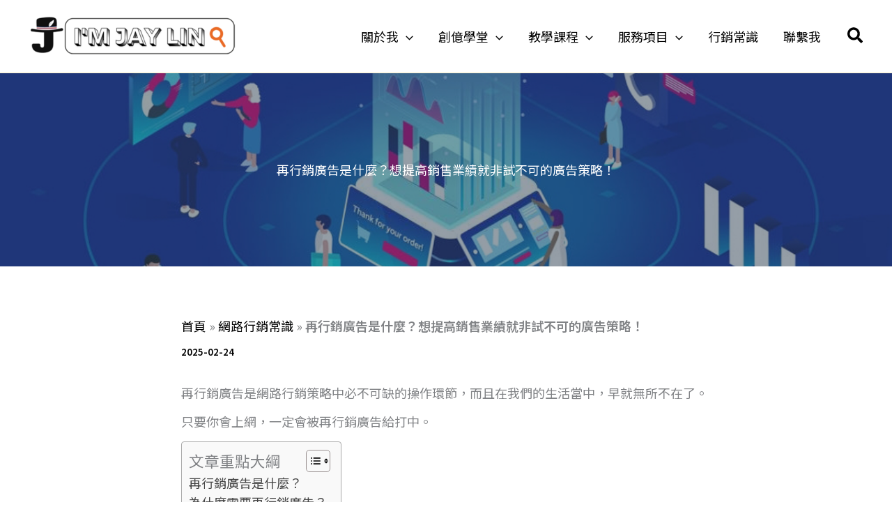

--- FILE ---
content_type: text/html; charset=UTF-8
request_url: https://imjaylin.com/%E5%86%8D%E8%A1%8C%E9%8A%B7%E5%BB%A3%E5%91%8A/
body_size: 48774
content:
<!DOCTYPE html>
<html lang="zh-TW">
<head>
<meta charset="UTF-8">
<meta name="viewport" content="width=device-width, initial-scale=1">
	<link rel="profile" href="https://gmpg.org/xfn/11"> 
	<meta name='robots' content='index, follow, max-image-preview:large, max-snippet:-1, max-video-preview:-1' />

	<!-- This site is optimized with the Yoast SEO plugin v26.9 - https://yoast.com/product/yoast-seo-wordpress/ -->
	<title>再行銷廣告是什麼？想提高銷售業績就非試不可的廣告策略！</title>
	<meta name="description" content="再行銷廣告是什麼？再行銷廣告是提高企業銷售額的最有效方法之一，但是再行銷廣告不是不勞而獲的方法，它會花費金錢和時間，但是結果往往會是值得的。是的，再行銷廣告確實有效，但前提是要在正確的平台上針對正確的受眾，並給予正確的內容資訊。" />
	<link rel="canonical" href="https://imjaylin.com/再行銷廣告/" />
	<meta property="og:locale" content="zh_TW" />
	<meta property="og:type" content="article" />
	<meta property="og:title" content="再行銷廣告是什麼？想提高銷售業績就非試不可的廣告策略！" />
	<meta property="og:description" content="再行銷廣告是提高企業銷售額的最有效方法之一，它會花費金錢和時間，但是結果往往會是值得的。" />
	<meta property="og:url" content="https://imjaylin.com/再行銷廣告/" />
	<meta property="article:publisher" content="https://www.facebook.com/profojay" />
	<meta property="article:author" content="https://www.facebook.com/profojay" />
	<meta property="article:published_time" content="2024-05-28T13:40:00+00:00" />
	<meta property="article:modified_time" content="2025-02-23T17:03:47+00:00" />
	<meta property="og:image" content="https://imjaylin.com/wp-content/uploads/2024/05/online-ads.jpg" />
	<meta property="og:image:width" content="1200" />
	<meta property="og:image:height" content="628" />
	<meta property="og:image:type" content="image/jpeg" />
	<meta name="author" content="林杰銘 Jay Lin" />
	<meta name="twitter:card" content="summary_large_image" />
	<meta name="twitter:title" content="再行銷廣告是什麼？想提高銷售業績就非試不可的廣告策略！" />
	<meta name="twitter:description" content="再行銷廣告是提高企業銷售額的最有效方法之一，它會花費金錢和時間，但是結果往往會是值得的。" />
	<meta name="twitter:image" content="https://imjaylin.com/wp-content/uploads/2024/05/online-ads.jpg" />
	<script type="application/ld+json" class="yoast-schema-graph">{"@context":"https://schema.org","@graph":[{"@type":"Article","@id":"https://imjaylin.com/%e5%86%8d%e8%a1%8c%e9%8a%b7%e5%bb%a3%e5%91%8a/#article","isPartOf":{"@id":"https://imjaylin.com/%e5%86%8d%e8%a1%8c%e9%8a%b7%e5%bb%a3%e5%91%8a/"},"author":{"name":"林杰銘 Jay Lin","@id":"https://imjaylin.com/#/schema/person/7a83f7cfada1c01ee4de75c745be2dfd"},"headline":"再行銷廣告是什麼？想提高銷售業績就非試不可的廣告策略！","datePublished":"2024-05-28T13:40:00+00:00","dateModified":"2025-02-23T17:03:47+00:00","mainEntityOfPage":{"@id":"https://imjaylin.com/%e5%86%8d%e8%a1%8c%e9%8a%b7%e5%bb%a3%e5%91%8a/"},"wordCount":25,"commentCount":10,"publisher":{"@id":"https://imjaylin.com/#/schema/person/7a83f7cfada1c01ee4de75c745be2dfd"},"image":{"@id":"https://imjaylin.com/%e5%86%8d%e8%a1%8c%e9%8a%b7%e5%bb%a3%e5%91%8a/#primaryimage"},"thumbnailUrl":"https://imjaylin.com/wp-content/uploads/2015/08/什麼是再行銷廣告.jpg","keywords":["廣告"],"articleSection":["行銷策略剖析"],"inLanguage":"zh-TW","potentialAction":[{"@type":"CommentAction","name":"Comment","target":["https://imjaylin.com/%e5%86%8d%e8%a1%8c%e9%8a%b7%e5%bb%a3%e5%91%8a/#respond"]}]},{"@type":"WebPage","@id":"https://imjaylin.com/%e5%86%8d%e8%a1%8c%e9%8a%b7%e5%bb%a3%e5%91%8a/","url":"https://imjaylin.com/%e5%86%8d%e8%a1%8c%e9%8a%b7%e5%bb%a3%e5%91%8a/","name":"再行銷廣告是什麼？想提高銷售業績就非試不可的廣告策略！","isPartOf":{"@id":"https://imjaylin.com/#website"},"primaryImageOfPage":{"@id":"https://imjaylin.com/%e5%86%8d%e8%a1%8c%e9%8a%b7%e5%bb%a3%e5%91%8a/#primaryimage"},"image":{"@id":"https://imjaylin.com/%e5%86%8d%e8%a1%8c%e9%8a%b7%e5%bb%a3%e5%91%8a/#primaryimage"},"thumbnailUrl":"https://imjaylin.com/wp-content/uploads/2015/08/什麼是再行銷廣告.jpg","datePublished":"2024-05-28T13:40:00+00:00","dateModified":"2025-02-23T17:03:47+00:00","description":"再行銷廣告是什麼？再行銷廣告是提高企業銷售額的最有效方法之一，但是再行銷廣告不是不勞而獲的方法，它會花費金錢和時間，但是結果往往會是值得的。是的，再行銷廣告確實有效，但前提是要在正確的平台上針對正確的受眾，並給予正確的內容資訊。","breadcrumb":{"@id":"https://imjaylin.com/%e5%86%8d%e8%a1%8c%e9%8a%b7%e5%bb%a3%e5%91%8a/#breadcrumb"},"inLanguage":"zh-TW","potentialAction":[{"@type":"ReadAction","target":["https://imjaylin.com/%e5%86%8d%e8%a1%8c%e9%8a%b7%e5%bb%a3%e5%91%8a/"]}]},{"@type":"ImageObject","inLanguage":"zh-TW","@id":"https://imjaylin.com/%e5%86%8d%e8%a1%8c%e9%8a%b7%e5%bb%a3%e5%91%8a/#primaryimage","url":"https://imjaylin.com/wp-content/uploads/2015/08/什麼是再行銷廣告.jpg","contentUrl":"https://imjaylin.com/wp-content/uploads/2015/08/什麼是再行銷廣告.jpg","width":1200,"height":630,"caption":"再行銷廣告的視覺化呈現"},{"@type":"BreadcrumbList","@id":"https://imjaylin.com/%e5%86%8d%e8%a1%8c%e9%8a%b7%e5%bb%a3%e5%91%8a/#breadcrumb","itemListElement":[{"@type":"ListItem","position":1,"name":"首頁","item":"https://imjaylin.com/"},{"@type":"ListItem","position":2,"name":"網路行銷常識","item":"https://imjaylin.com/post/"},{"@type":"ListItem","position":3,"name":"再行銷廣告是什麼？想提高銷售業績就非試不可的廣告策略！"}]},{"@type":"WebSite","@id":"https://imjaylin.com/#website","url":"https://imjaylin.com/","name":"林杰銘","description":"這是網路行銷顧問林杰銘的網站","publisher":{"@id":"https://imjaylin.com/#/schema/person/7a83f7cfada1c01ee4de75c745be2dfd"},"alternateName":"創億學堂","potentialAction":[{"@type":"SearchAction","target":{"@type":"EntryPoint","urlTemplate":"https://imjaylin.com/?s={search_term_string}"},"query-input":{"@type":"PropertyValueSpecification","valueRequired":true,"valueName":"search_term_string"}}],"inLanguage":"zh-TW"},{"@type":["Person","Organization"],"@id":"https://imjaylin.com/#/schema/person/7a83f7cfada1c01ee4de75c745be2dfd","name":"林杰銘 Jay Lin","image":{"@type":"ImageObject","inLanguage":"zh-TW","@id":"https://imjaylin.com/#/schema/person/image/","url":"https://imjaylin.com/wp-content/uploads/2019/04/創億學堂林杰銘.png","contentUrl":"https://imjaylin.com/wp-content/uploads/2019/04/創億學堂林杰銘.png","width":300,"height":300,"caption":"林杰銘 Jay Lin"},"logo":{"@id":"https://imjaylin.com/#/schema/person/image/"},"description":"出過一本書叫《小資老闆集客行銷術》。2011年創業後，開始研究各種網路行銷手法，希望透過分享網路行銷常識，幫助小資老闆們能夠少走一些行銷彎路。","sameAs":["https://imjaylin.com/","https://www.facebook.com/profojay","https://www.instagram.com/imjaylin","https://www.linkedin.com/in/imjaylin/","https://www.youtube.com/@imjaylin"]}]}</script>
	<!-- / Yoast SEO plugin. -->


<link rel='dns-prefetch' href='//static.addtoany.com' />
<link rel='dns-prefetch' href='//fonts.googleapis.com' />

        <script async src="https://www.googletagmanager.com/gtag/js?id=G-WGSSKQ9X99"></script>
        <script>
          window.dataLayer = window.dataLayer || [];
          function gtag(){dataLayer.push(arguments);}
          gtag("js", new Date());

          gtag("config", "G-WGSSKQ9X99", {
            send_page_view: false
          });
        </script>
      
        <script>
          (function(g,d,o){
            g._ltq=g._ltq||[];g._lt=g._lt||function(){g._ltq.push(arguments)};
            var h=location.protocol==="https:"?"https://d.line-scdn.net":"http://d.line-cdn.net";
            var s=d.createElement("script");s.async=1;
            s.src=o||h+"/n/line_tag/public/release/v1/lt.js";
            var t=d.getElementsByTagName("script")[0];t.parentNode.insertBefore(s,t);
              })(window, document);
          _lt("init", {
            customerType: "lap",
            tagId: "30d8f94b-5bb8-40a7-b895-a42ef9a40c56"
          });
          _lt("send", "pv", ["30d8f94b-5bb8-40a7-b895-a42ef9a40c56"]);
        </script>
      
        <script>
        (function(c,l,a,r,i,t,y){
          c[a]=c[a]||function(){(c[a].q=c[a].q||[]).push(arguments)};
          t=l.createElement(r);t.async=1;t.src="https://www.clarity.ms/tag/"+i;
          y=l.getElementsByTagName(r)[0];y.parentNode.insertBefore(t,y);
        })(window, document, "clarity", "script", "mxxozppsjl");
        </script>
      <style id='wp-img-auto-sizes-contain-inline-css'>
img:is([sizes=auto i],[sizes^="auto," i]){contain-intrinsic-size:3000px 1500px}
/*# sourceURL=wp-img-auto-sizes-contain-inline-css */
</style>

<link rel='stylesheet' id='astra-theme-css-css' href='https://imjaylin.com/wp-content/themes/astra/assets/css/minified/main.min.css?ver=4.12.0' media='all' />
<style id='astra-theme-css-inline-css'>
:root{--ast-post-nav-space:0;--ast-container-default-xlg-padding:2.5em;--ast-container-default-lg-padding:2.5em;--ast-container-default-slg-padding:2em;--ast-container-default-md-padding:2.5em;--ast-container-default-sm-padding:2.5em;--ast-container-default-xs-padding:2.4em;--ast-container-default-xxs-padding:1.8em;--ast-code-block-background:#ECEFF3;--ast-comment-inputs-background:#F9FAFB;--ast-normal-container-width:1200px;--ast-narrow-container-width:800px;--ast-blog-title-font-weight:600;--ast-blog-meta-weight:600;--ast-global-color-primary:var(--ast-global-color-5);--ast-global-color-secondary:var(--ast-global-color-4);--ast-global-color-alternate-background:var(--ast-global-color-7);--ast-global-color-subtle-background:var(--ast-global-color-6);--ast-bg-style-guide:var( --ast-global-color-secondary,--ast-global-color-5 );--ast-shadow-style-guide:0px 0px 4px 0 #00000057;--ast-global-dark-bg-style:#fff;--ast-global-dark-lfs:#fbfbfb;--ast-widget-bg-color:#fafafa;--ast-wc-container-head-bg-color:#fbfbfb;--ast-title-layout-bg:#eeeeee;--ast-search-border-color:#e7e7e7;--ast-lifter-hover-bg:#e6e6e6;--ast-gallery-block-color:#000;--srfm-color-input-label:var(--ast-global-color-2);}html{font-size:112.5%;}a{color:#000000;}a:hover,a:focus{color:var(--ast-global-color-1);}body,button,input,select,textarea,.ast-button,.ast-custom-button{font-family:'Noto Sans TC',sans-serif;font-weight:400;font-size:18px;font-size:1rem;line-height:var(--ast-body-line-height,1.5em);}blockquote{color:#000000;}p,.entry-content p{margin-bottom:0.8em;}h1,h2,h3,h4,h5,h6,.entry-content :where(h1,h2,h3,h4,h5,h6),.site-title,.site-title a{font-family:'Noto Sans TC',sans-serif;font-weight:600;}.ast-site-identity .site-title a{color:var(--ast-global-color-2);}.site-title{font-size:26px;font-size:1.4444444444444rem;display:block;}header .custom-logo-link img{max-width:300px;width:300px;}.astra-logo-svg{width:300px;}.site-header .site-description{font-size:15px;font-size:0.83333333333333rem;display:none;}.entry-title{font-size:20px;font-size:1.1111111111111rem;}.ast-blog-single-element.ast-taxonomy-container a{font-size:14px;font-size:0.77777777777778rem;}.ast-blog-meta-container{font-size:13px;font-size:0.72222222222222rem;}.archive .ast-article-post .ast-article-inner,.blog .ast-article-post .ast-article-inner,.archive .ast-article-post .ast-article-inner:hover,.blog .ast-article-post .ast-article-inner:hover{border-top-left-radius:6px;border-top-right-radius:6px;border-bottom-right-radius:6px;border-bottom-left-radius:6px;overflow:hidden;}h1,.entry-content :where(h1){font-size:36px;font-size:2rem;font-weight:600;font-family:'Noto Sans TC',sans-serif;line-height:1.4em;}h2,.entry-content :where(h2){font-size:30px;font-size:1.6666666666667rem;font-weight:600;font-family:'Noto Sans TC',sans-serif;line-height:1.2em;}h3,.entry-content :where(h3){font-size:22px;font-size:1.2222222222222rem;font-weight:600;font-family:'Noto Sans TC',sans-serif;line-height:1.3em;}h4,.entry-content :where(h4){font-size:18px;font-size:1rem;line-height:1.2em;font-weight:600;font-family:'Noto Sans TC',sans-serif;}h5,.entry-content :where(h5){font-size:18px;font-size:1rem;line-height:1.2em;font-weight:600;font-family:'Noto Sans TC',sans-serif;}h6,.entry-content :where(h6){font-size:30px;font-size:1.6666666666667rem;line-height:1.3em;font-weight:600;font-family:'Noto Sans TC',sans-serif;text-transform:capitalize;}::selection{background-color:var(--ast-global-color-0);color:#000000;}body,h1,h2,h3,h4,h5,h6,.entry-title a,.entry-content :where(h1,h2,h3,h4,h5,h6){color:#000000;}.tagcloud a:hover,.tagcloud a:focus,.tagcloud a.current-item{color:#ffffff;border-color:#000000;background-color:#000000;}input:focus,input[type="text"]:focus,input[type="email"]:focus,input[type="url"]:focus,input[type="password"]:focus,input[type="reset"]:focus,input[type="search"]:focus,textarea:focus{border-color:#000000;}input[type="radio"]:checked,input[type=reset],input[type="checkbox"]:checked,input[type="checkbox"]:hover:checked,input[type="checkbox"]:focus:checked,input[type=range]::-webkit-slider-thumb{border-color:#000000;background-color:#000000;box-shadow:none;}.site-footer a:hover + .post-count,.site-footer a:focus + .post-count{background:#000000;border-color:#000000;}.single .nav-links .nav-previous,.single .nav-links .nav-next{color:#000000;}.entry-meta,.entry-meta *{line-height:1.45;color:#000000;}.entry-meta a:not(.ast-button):hover,.entry-meta a:not(.ast-button):hover *,.entry-meta a:not(.ast-button):focus,.entry-meta a:not(.ast-button):focus *,.page-links > .page-link,.page-links .page-link:hover,.post-navigation a:hover{color:var(--ast-global-color-1);}#cat option,.secondary .calendar_wrap thead a,.secondary .calendar_wrap thead a:visited{color:#000000;}.secondary .calendar_wrap #today,.ast-progress-val span{background:#000000;}.secondary a:hover + .post-count,.secondary a:focus + .post-count{background:#000000;border-color:#000000;}.calendar_wrap #today > a{color:#ffffff;}.page-links .page-link,.single .post-navigation a{color:#000000;}.ast-search-menu-icon .search-form button.search-submit{padding:0 4px;}.ast-search-menu-icon form.search-form{padding-right:0;}.ast-search-menu-icon.slide-search input.search-field{width:0;}.ast-header-search .ast-search-menu-icon.ast-dropdown-active .search-form,.ast-header-search .ast-search-menu-icon.ast-dropdown-active .search-field:focus{transition:all 0.2s;}.search-form input.search-field:focus{outline:none;}.ast-search-menu-icon .search-form button.search-submit:focus,.ast-theme-transparent-header .ast-header-search .ast-dropdown-active .ast-icon,.ast-theme-transparent-header .ast-inline-search .search-field:focus .ast-icon{color:var(--ast-global-color-1);}.ast-header-search .slide-search .search-form{border:2px solid var(--ast-global-color-0);}.ast-header-search .slide-search .search-field{background-color:(--ast-global-dark-bg-style);}.ast-archive-title{color:var(--ast-global-color-2);}.widget-title,.widget .wp-block-heading{font-size:25px;font-size:1.3888888888889rem;color:var(--ast-global-color-2);}.single .ast-author-details .author-title{color:var(--ast-global-color-1);}#secondary,#secondary button,#secondary input,#secondary select,#secondary textarea{font-size:18px;font-size:1rem;}.ast-single-post .entry-content a,.ast-comment-content a:not(.ast-comment-edit-reply-wrap a){text-decoration:underline;}.ast-single-post .entry-content .uagb-tab a,.ast-single-post .entry-content .uagb-ifb-cta a,.ast-single-post .entry-content .uabb-module-content a,.ast-single-post .entry-content .uagb-post-grid a,.ast-single-post .entry-content .uagb-timeline a,.ast-single-post .entry-content .uagb-toc__wrap a,.ast-single-post .entry-content .uagb-taxomony-box a,.entry-content .wp-block-latest-posts > li > a,.ast-single-post .entry-content .wp-block-file__button,a.ast-post-filter-single,.ast-single-post .ast-comment-content .comment-reply-link,.ast-single-post .ast-comment-content .comment-edit-link{text-decoration:none;}.ast-search-menu-icon.slide-search a:focus-visible:focus-visible,.astra-search-icon:focus-visible,#close:focus-visible,a:focus-visible,.ast-menu-toggle:focus-visible,.site .skip-link:focus-visible,.wp-block-loginout input:focus-visible,.wp-block-search.wp-block-search__button-inside .wp-block-search__inside-wrapper,.ast-header-navigation-arrow:focus-visible,.ast-orders-table__row .ast-orders-table__cell:focus-visible,a#ast-apply-coupon:focus-visible,#ast-apply-coupon:focus-visible,#close:focus-visible,.button.search-submit:focus-visible,#search_submit:focus,.normal-search:focus-visible,.ast-header-account-wrap:focus-visible,.astra-cart-drawer-close:focus,.ast-single-variation:focus,.ast-button:focus,.ast-builder-button-wrap:has(.ast-custom-button-link:focus),.ast-builder-button-wrap .ast-custom-button-link:focus{outline-style:dotted;outline-color:inherit;outline-width:thin;}input:focus,input[type="text"]:focus,input[type="email"]:focus,input[type="url"]:focus,input[type="password"]:focus,input[type="reset"]:focus,input[type="search"]:focus,input[type="number"]:focus,textarea:focus,.wp-block-search__input:focus,[data-section="section-header-mobile-trigger"] .ast-button-wrap .ast-mobile-menu-trigger-minimal:focus,.ast-mobile-popup-drawer.active .menu-toggle-close:focus,#ast-scroll-top:focus,#coupon_code:focus,#ast-coupon-code:focus{border-style:dotted;border-color:inherit;border-width:thin;}input{outline:none;}.site-logo-img img{ transition:all 0.2s linear;}body .ast-oembed-container *{position:absolute;top:0;width:100%;height:100%;left:0;}body .wp-block-embed-pocket-casts .ast-oembed-container *{position:unset;}.ast-single-post-featured-section + article {margin-top: 2em;}.site-content .ast-single-post-featured-section img {width: 100%;overflow: hidden;object-fit: cover;}.ast-separate-container .site-content .ast-single-post-featured-section + article {margin-top: -80px;z-index: 9;position: relative;border-radius: 4px;}@media (min-width: 922px) {.ast-no-sidebar .site-content .ast-article-image-container--wide {margin-left: -120px;margin-right: -120px;max-width: unset;width: unset;}.ast-left-sidebar .site-content .ast-article-image-container--wide,.ast-right-sidebar .site-content .ast-article-image-container--wide {margin-left: -10px;margin-right: -10px;}.site-content .ast-article-image-container--full {margin-left: calc( -50vw + 50%);margin-right: calc( -50vw + 50%);max-width: 100vw;width: 100vw;}.ast-left-sidebar .site-content .ast-article-image-container--full,.ast-right-sidebar .site-content .ast-article-image-container--full {margin-left: -10px;margin-right: -10px;max-width: inherit;width: auto;}}.site > .ast-single-related-posts-container {margin-top: 0;}@media (min-width: 922px) {.ast-desktop .ast-container--narrow {max-width: var(--ast-narrow-container-width);margin: 0 auto;}}#secondary {margin: 4em 0 2.5em;word-break: break-word;line-height: 2;}#secondary li {margin-bottom: 0.75em;}#secondary li:last-child {margin-bottom: 0;}@media (max-width: 768px) {.js_active .ast-plain-container.ast-single-post #secondary {margin-top: 1.5em;}}.ast-separate-container.ast-two-container #secondary .widget {background-color: #fff;padding: 2em;margin-bottom: 2em;}@media (min-width: 993px) {.ast-left-sidebar #secondary {padding-right: 60px;}.ast-right-sidebar #secondary {padding-left: 60px;}}@media (max-width: 993px) {.ast-right-sidebar #secondary {padding-left: 30px;}.ast-left-sidebar #secondary {padding-right: 30px;}}@media (min-width: 993px) {.ast-page-builder-template.ast-left-sidebar #secondary {padding-left: 60px;}.ast-page-builder-template.ast-right-sidebar #secondary {padding-right: 60px;}}@media (max-width: 993px) {.ast-page-builder-template.ast-right-sidebar #secondary {padding-right: 30px;}.ast-page-builder-template.ast-left-sidebar #secondary {padding-left: 30px;}}input[type="text"],input[type="number"],input[type="email"],input[type="url"],input[type="password"],input[type="search"],input[type=reset],input[type=tel],input[type=date],select,textarea{font-size:16px;font-style:normal;font-weight:400;line-height:24px;width:100%;padding:12px 16px;border-radius:4px;box-shadow:0px 1px 2px 0px rgba(0,0,0,0.05);color:var(--ast-form-input-text,#475569);}input[type="text"],input[type="number"],input[type="email"],input[type="url"],input[type="password"],input[type="search"],input[type=reset],input[type=tel],input[type=date],select{height:40px;}input[type="date"]{border-width:1px;border-style:solid;border-color:var(--ast-border-color);background:var( --ast-global-color-secondary,--ast-global-color-5 );}input[type="text"]:focus,input[type="number"]:focus,input[type="email"]:focus,input[type="url"]:focus,input[type="password"]:focus,input[type="search"]:focus,input[type=reset]:focus,input[type="tel"]:focus,input[type="date"]:focus,select:focus,textarea:focus{border-color:#046BD2;box-shadow:none;outline:none;color:var(--ast-form-input-focus-text,#475569);}label,legend{color:#111827;font-size:14px;font-style:normal;font-weight:500;line-height:20px;}select{padding:6px 10px;}fieldset{padding:30px;border-radius:4px;}button,.ast-button,.button,input[type="button"],input[type="reset"],input[type="submit"]{border-radius:4px;box-shadow:0px 1px 2px 0px rgba(0,0,0,0.05);}:root{--ast-comment-inputs-background:#FFF;}::placeholder{color:var(--ast-form-field-color,#9CA3AF);}::-ms-input-placeholder{color:var(--ast-form-field-color,#9CA3AF);}@media (max-width:921.9px){#ast-desktop-header{display:none;}}@media (min-width:922px){#ast-mobile-header{display:none;}}.wp-block-buttons.aligncenter{justify-content:center;}@media (max-width:921px){.ast-theme-transparent-header #primary,.ast-theme-transparent-header #secondary{padding:0;}}@media (max-width:921px){.ast-plain-container.ast-no-sidebar #primary{padding:0;}}.ast-plain-container.ast-no-sidebar #primary{margin-top:0;margin-bottom:0;}@media (min-width:1200px){.ast-plain-container.ast-no-sidebar #primary{margin-top:60px;margin-bottom:60px;}}.wp-block-button.is-style-outline .wp-block-button__link{border-color:var(--ast-global-color-0);border-top-width:0px;border-right-width:0px;border-bottom-width:0px;border-left-width:0px;}div.wp-block-button.is-style-outline > .wp-block-button__link:not(.has-text-color),div.wp-block-button.wp-block-button__link.is-style-outline:not(.has-text-color){color:var(--ast-global-color-0);}.wp-block-button.is-style-outline .wp-block-button__link:hover,.wp-block-buttons .wp-block-button.is-style-outline .wp-block-button__link:focus,.wp-block-buttons .wp-block-button.is-style-outline > .wp-block-button__link:not(.has-text-color):hover,.wp-block-buttons .wp-block-button.wp-block-button__link.is-style-outline:not(.has-text-color):hover{color:#000000;background-color:var(--ast-global-color-1);border-color:var(--ast-global-color-1);}.post-page-numbers.current .page-link,.ast-pagination .page-numbers.current{color:#000000;border-color:var(--ast-global-color-0);background-color:var(--ast-global-color-0);}.wp-block-button.is-style-outline .wp-block-button__link{border-top-width:0px;border-right-width:0px;border-bottom-width:0px;border-left-width:0px;}.wp-block-buttons .wp-block-button.is-style-outline .wp-block-button__link.wp-element-button,.ast-outline-button,.wp-block-uagb-buttons-child .uagb-buttons-repeater.ast-outline-button{border-color:var(--ast-global-color-0);font-family:inherit;font-weight:500;font-size:16px;font-size:0.88888888888889rem;line-height:1em;padding-top:13px;padding-right:30px;padding-bottom:13px;padding-left:30px;}.wp-block-buttons .wp-block-button.is-style-outline > .wp-block-button__link:not(.has-text-color),.wp-block-buttons .wp-block-button.wp-block-button__link.is-style-outline:not(.has-text-color),.ast-outline-button{color:var(--ast-global-color-0);}.wp-block-button.is-style-outline .wp-block-button__link:hover,.wp-block-buttons .wp-block-button.is-style-outline .wp-block-button__link:focus,.wp-block-buttons .wp-block-button.is-style-outline > .wp-block-button__link:not(.has-text-color):hover,.wp-block-buttons .wp-block-button.wp-block-button__link.is-style-outline:not(.has-text-color):hover,.ast-outline-button:hover,.ast-outline-button:focus,.wp-block-uagb-buttons-child .uagb-buttons-repeater.ast-outline-button:hover,.wp-block-uagb-buttons-child .uagb-buttons-repeater.ast-outline-button:focus{color:#000000;background-color:var(--ast-global-color-1);border-color:var(--ast-global-color-1);}.ast-single-post .entry-content a.ast-outline-button,.ast-single-post .entry-content .is-style-outline>.wp-block-button__link{text-decoration:none;}.wp-block-button .wp-block-button__link.wp-element-button.is-style-outline:not(.has-background),.wp-block-button.is-style-outline>.wp-block-button__link.wp-element-button:not(.has-background),.ast-outline-button{background-color:transparent;}.uagb-buttons-repeater.ast-outline-button{border-radius:9999px;}@media (max-width:921px){.wp-block-buttons .wp-block-button.is-style-outline .wp-block-button__link.wp-element-button,.ast-outline-button,.wp-block-uagb-buttons-child .uagb-buttons-repeater.ast-outline-button{padding-top:12px;padding-right:28px;padding-bottom:12px;padding-left:28px;}}@media (max-width:544px){.wp-block-buttons .wp-block-button.is-style-outline .wp-block-button__link.wp-element-button,.ast-outline-button,.wp-block-uagb-buttons-child .uagb-buttons-repeater.ast-outline-button{padding-top:10px;padding-right:24px;padding-bottom:10px;padding-left:24px;}}.entry-content[data-ast-blocks-layout] > figure{margin-bottom:1em;}h1.widget-title{font-weight:600;}h2.widget-title{font-weight:600;}h3.widget-title{font-weight:600;}#page{display:flex;flex-direction:column;min-height:100vh;}.ast-404-layout-1 h1.page-title{color:var(--ast-global-color-2);}.single .post-navigation a{line-height:1em;height:inherit;}.error-404 .page-sub-title{font-size:1.5rem;font-weight:inherit;}.search .site-content .content-area .search-form{margin-bottom:0;}#page .site-content{flex-grow:1;}.widget{margin-bottom:1.25em;}#secondary li{line-height:1.5em;}#secondary .wp-block-group h2{margin-bottom:0.7em;}#secondary h2{font-size:1.7rem;}.ast-separate-container .ast-article-post,.ast-separate-container .ast-article-single,.ast-separate-container .comment-respond{padding:2.5em;}.ast-separate-container .ast-article-single .ast-article-single{padding:0;}.ast-article-single .wp-block-post-template-is-layout-grid{padding-left:0;}.ast-separate-container .comments-title,.ast-narrow-container .comments-title{padding:1.5em 2em;}.ast-page-builder-template .comment-form-textarea,.ast-comment-formwrap .ast-grid-common-col{padding:0;}.ast-comment-formwrap{padding:0;display:inline-flex;column-gap:20px;width:100%;margin-left:0;margin-right:0;}.comments-area textarea#comment:focus,.comments-area textarea#comment:active,.comments-area .ast-comment-formwrap input[type="text"]:focus,.comments-area .ast-comment-formwrap input[type="text"]:active {box-shadow:none;outline:none;}.archive.ast-page-builder-template .entry-header{margin-top:2em;}.ast-page-builder-template .ast-comment-formwrap{width:100%;}.entry-title{margin-bottom:0.6em;}.ast-archive-description p{font-size:inherit;font-weight:inherit;line-height:inherit;}.ast-separate-container .ast-comment-list li.depth-1,.hentry{margin-bottom:1.5em;}.site-content section.ast-archive-description{margin-bottom:2em;}@media (min-width:921px){.ast-left-sidebar.ast-page-builder-template #secondary,.archive.ast-right-sidebar.ast-page-builder-template .site-main{padding-left:20px;padding-right:20px;}}@media (max-width:544px){.ast-comment-formwrap.ast-row{column-gap:10px;display:inline-block;}#ast-commentform .ast-grid-common-col{position:relative;width:100%;}}@media (min-width:1201px){.ast-separate-container .ast-article-post,.ast-separate-container .ast-article-single,.ast-separate-container .ast-author-box,.ast-separate-container .ast-404-layout-1,.ast-separate-container .no-results{padding:2.5em;}}@media (max-width:921px){.ast-left-sidebar #content > .ast-container{display:flex;flex-direction:column-reverse;width:100%;}}@media (max-width:921px){#secondary.secondary{padding-top:0;}.ast-separate-container.ast-right-sidebar #secondary{padding-left:1em;padding-right:1em;}.ast-separate-container.ast-two-container #secondary{padding-left:0;padding-right:0;}.ast-page-builder-template .entry-header #secondary,.ast-page-builder-template #secondary{margin-top:1.5em;}}@media (max-width:921px){.ast-right-sidebar #primary{padding-right:0;}.ast-page-builder-template.ast-left-sidebar #secondary,.ast-page-builder-template.ast-right-sidebar #secondary{padding-right:20px;padding-left:20px;}.ast-right-sidebar #secondary,.ast-left-sidebar #primary{padding-left:0;}.ast-left-sidebar #secondary{padding-right:0;}}@media (min-width:922px){.ast-separate-container.ast-right-sidebar #primary,.ast-separate-container.ast-left-sidebar #primary{border:0;}.search-no-results.ast-separate-container #primary{margin-bottom:4em;}}@media (min-width:922px){.ast-right-sidebar #primary{border-right:1px solid var(--ast-border-color);}.ast-left-sidebar #primary{border-left:1px solid var(--ast-border-color);}.ast-right-sidebar #secondary{border-left:1px solid var(--ast-border-color);margin-left:-1px;}.ast-left-sidebar #secondary{border-right:1px solid var(--ast-border-color);margin-right:-1px;}.ast-separate-container.ast-two-container.ast-right-sidebar #secondary{padding-left:30px;padding-right:0;}.ast-separate-container.ast-two-container.ast-left-sidebar #secondary{padding-right:30px;padding-left:0;}.ast-separate-container.ast-right-sidebar #secondary,.ast-separate-container.ast-left-sidebar #secondary{border:0;margin-left:auto;margin-right:auto;}.ast-separate-container.ast-two-container #secondary .widget:last-child{margin-bottom:0;}}.wp-block-button .wp-block-button__link{color:var(--ast-global-color-5);}.wp-block-button .wp-block-button__link:hover,.wp-block-button .wp-block-button__link:focus{color:#000000;background-color:var(--ast-global-color-1);border-color:var(--ast-global-color-1);}.wp-block-button .wp-block-button__link,.wp-block-search .wp-block-search__button,body .wp-block-file .wp-block-file__button{border-style:solid;border-top-width:0px;border-right-width:0px;border-left-width:0px;border-bottom-width:0px;border-color:var(--ast-global-color-0);background-color:var(--ast-global-color-0);color:var(--ast-global-color-5);font-family:inherit;font-weight:500;line-height:1em;font-size:16px;font-size:0.88888888888889rem;border-top-left-radius:3px;border-top-right-radius:3px;border-bottom-right-radius:3px;border-bottom-left-radius:3px;padding-top:10px;padding-right:20px;padding-bottom:10px;padding-left:20px;}.ast-single-post .entry-content .wp-block-button .wp-block-button__link,.ast-single-post .entry-content .wp-block-search .wp-block-search__button,body .entry-content .wp-block-file .wp-block-file__button{text-decoration:none;}.menu-toggle,button,.ast-button,.ast-custom-button,.button,input#submit,input[type="button"],input[type="submit"],input[type="reset"],#comments .submit,.search .search-submit,form[CLASS*="wp-block-search__"].wp-block-search .wp-block-search__inside-wrapper .wp-block-search__button,body .wp-block-file .wp-block-file__button,.search .search-submit{border-style:solid;border-top-width:0px;border-right-width:0px;border-left-width:0px;border-bottom-width:0px;color:var(--ast-global-color-5);border-color:var(--ast-global-color-0);background-color:var(--ast-global-color-0);padding-top:10px;padding-right:20px;padding-bottom:10px;padding-left:20px;font-family:inherit;font-weight:500;font-size:16px;font-size:0.88888888888889rem;line-height:1em;border-top-left-radius:3px;border-top-right-radius:3px;border-bottom-right-radius:3px;border-bottom-left-radius:3px;}button:focus,.menu-toggle:hover,button:hover,.ast-button:hover,.ast-custom-button:hover .button:hover,.ast-custom-button:hover ,input[type=reset]:hover,input[type=reset]:focus,input#submit:hover,input#submit:focus,input[type="button"]:hover,input[type="button"]:focus,input[type="submit"]:hover,input[type="submit"]:focus,form[CLASS*="wp-block-search__"].wp-block-search .wp-block-search__inside-wrapper .wp-block-search__button:hover,form[CLASS*="wp-block-search__"].wp-block-search .wp-block-search__inside-wrapper .wp-block-search__button:focus,body .wp-block-file .wp-block-file__button:hover,body .wp-block-file .wp-block-file__button:focus{color:#000000;background-color:var(--ast-global-color-1);border-color:var(--ast-global-color-1);}form[CLASS*="wp-block-search__"].wp-block-search .wp-block-search__inside-wrapper .wp-block-search__button.has-icon{padding-top:calc(10px - 3px);padding-right:calc(20px - 3px);padding-bottom:calc(10px - 3px);padding-left:calc(20px - 3px);}@media (max-width:921px){.ast-mobile-header-stack .main-header-bar .ast-search-menu-icon{display:inline-block;}.ast-header-break-point.ast-header-custom-item-outside .ast-mobile-header-stack .main-header-bar .ast-search-icon{margin:0;}.ast-comment-avatar-wrap img{max-width:2.5em;}.ast-comment-meta{padding:0 1.8888em 1.3333em;}}@media (min-width:544px){.ast-container{max-width:100%;}}@media (max-width:544px){.ast-separate-container .ast-article-post,.ast-separate-container .ast-article-single,.ast-separate-container .comments-title,.ast-separate-container .ast-archive-description{padding:1.5em 1em;}.ast-separate-container #content .ast-container{padding-left:0.54em;padding-right:0.54em;}.ast-separate-container .ast-comment-list .bypostauthor{padding:.5em;}.ast-search-menu-icon.ast-dropdown-active .search-field{width:170px;}.ast-separate-container #secondary{padding-top:0;}.ast-separate-container.ast-two-container #secondary .widget{margin-bottom:1.5em;padding-left:1em;padding-right:1em;}} #ast-mobile-header .ast-site-header-cart-li a{pointer-events:none;}@media (min-width:545px){.ast-page-builder-template .comments-area,.single.ast-page-builder-template .entry-header,.single.ast-page-builder-template .post-navigation,.single.ast-page-builder-template .ast-single-related-posts-container{max-width:1240px;margin-left:auto;margin-right:auto;}}.ast-separate-container{background-color:var(--ast-global-color-3);background-image:none;}@media (max-width:921px){.site-title{display:block;}.site-header .site-description{display:none;}h1,.entry-content :where(h1){font-size:30px;}h2,.entry-content :where(h2){font-size:30px;}h3,.entry-content :where(h3){font-size:22px;}h4,.entry-content :where(h4){font-size:18px;font-size:1rem;}h5,.entry-content :where(h5){font-size:18px;font-size:1rem;}h6,.entry-content :where(h6){font-size:30px;font-size:1.6666666666667rem;}}@media (max-width:544px){.site-title{display:block;}.site-header .site-description{display:none;}h1,.entry-content :where(h1){font-size:30px;}h2,.entry-content :where(h2){font-size:30px;}h3,.entry-content :where(h3){font-size:22px;}h4,.entry-content :where(h4){font-size:18px;font-size:1rem;}h6,.entry-content :where(h6){font-size:30px;font-size:1.6666666666667rem;}header .custom-logo-link img,.ast-header-break-point .site-branding img,.ast-header-break-point .custom-logo-link img{max-width:250px;width:250px;}.astra-logo-svg{width:250px;}.ast-header-break-point .site-logo-img .custom-mobile-logo-link img{max-width:250px;}}@media (max-width:921px){html{font-size:102.6%;}}@media (max-width:544px){html{font-size:102.6%;}}@media (min-width:922px){.ast-container{max-width:1240px;}}@media (min-width:922px){.ast-narrow-container .site-content > .ast-container{max-width:800px;}}@media (min-width:922px){.ast-narrow-container .site-content > .ast-container{max-width:800px;}}@media (min-width:922px){.site-content .ast-container{display:flex;}}@media (max-width:921px){.site-content .ast-container{flex-direction:column;}}@media (min-width:922px){.main-header-menu .sub-menu .menu-item.ast-left-align-sub-menu:hover > .sub-menu,.main-header-menu .sub-menu .menu-item.ast-left-align-sub-menu.focus > .sub-menu{margin-left:-0px;}}.entry-content li > p{margin-bottom:0;}.site .comments-area{border-top-style:solid;border-right-style:solid;border-bottom-style:solid;border-left-style:solid;border-color:var(--ast-global-color-7);border-top-width:3px;border-bottom-width:3px;border-left-width:3px;border-right-width:3px;}.site .comments-area{padding-top:0.5em;padding-bottom:0.5em;padding-left:0.5em;padding-right:0.5em;}@media (max-width:921px){.site .comments-area{margin-bottom:3em;}}@media (max-width:544px){.site .comments-area{margin-bottom:1em;}}.wp-block-file {display: flex;align-items: center;flex-wrap: wrap;justify-content: space-between;}.wp-block-pullquote {border: none;}.wp-block-pullquote blockquote::before {content: "\201D";font-family: "Helvetica",sans-serif;display: flex;transform: rotate( 180deg );font-size: 6rem;font-style: normal;line-height: 1;font-weight: bold;align-items: center;justify-content: center;}.has-text-align-right > blockquote::before {justify-content: flex-start;}.has-text-align-left > blockquote::before {justify-content: flex-end;}figure.wp-block-pullquote.is-style-solid-color blockquote {max-width: 100%;text-align: inherit;}:root {--wp--custom--ast-default-block-top-padding: 3em;--wp--custom--ast-default-block-right-padding: 3em;--wp--custom--ast-default-block-bottom-padding: 3em;--wp--custom--ast-default-block-left-padding: 3em;--wp--custom--ast-container-width: 1200px;--wp--custom--ast-content-width-size: 1200px;--wp--custom--ast-wide-width-size: calc(1200px + var(--wp--custom--ast-default-block-left-padding) + var(--wp--custom--ast-default-block-right-padding));}.ast-narrow-container {--wp--custom--ast-content-width-size: 800px;--wp--custom--ast-wide-width-size: 800px;}@media(max-width: 921px) {:root {--wp--custom--ast-default-block-top-padding: 3em;--wp--custom--ast-default-block-right-padding: 2em;--wp--custom--ast-default-block-bottom-padding: 3em;--wp--custom--ast-default-block-left-padding: 2em;}}@media(max-width: 544px) {:root {--wp--custom--ast-default-block-top-padding: 3em;--wp--custom--ast-default-block-right-padding: 1.5em;--wp--custom--ast-default-block-bottom-padding: 3em;--wp--custom--ast-default-block-left-padding: 1.5em;}}.entry-content > .wp-block-group,.entry-content > .wp-block-cover,.entry-content > .wp-block-columns {padding-top: var(--wp--custom--ast-default-block-top-padding);padding-right: var(--wp--custom--ast-default-block-right-padding);padding-bottom: var(--wp--custom--ast-default-block-bottom-padding);padding-left: var(--wp--custom--ast-default-block-left-padding);}.ast-plain-container.ast-no-sidebar .entry-content > .alignfull,.ast-page-builder-template .ast-no-sidebar .entry-content > .alignfull {margin-left: calc( -50vw + 50%);margin-right: calc( -50vw + 50%);max-width: 100vw;width: 100vw;}.ast-plain-container.ast-no-sidebar .entry-content .alignfull .alignfull,.ast-page-builder-template.ast-no-sidebar .entry-content .alignfull .alignfull,.ast-plain-container.ast-no-sidebar .entry-content .alignfull .alignwide,.ast-page-builder-template.ast-no-sidebar .entry-content .alignfull .alignwide,.ast-plain-container.ast-no-sidebar .entry-content .alignwide .alignfull,.ast-page-builder-template.ast-no-sidebar .entry-content .alignwide .alignfull,.ast-plain-container.ast-no-sidebar .entry-content .alignwide .alignwide,.ast-page-builder-template.ast-no-sidebar .entry-content .alignwide .alignwide,.ast-plain-container.ast-no-sidebar .entry-content .wp-block-column .alignfull,.ast-page-builder-template.ast-no-sidebar .entry-content .wp-block-column .alignfull,.ast-plain-container.ast-no-sidebar .entry-content .wp-block-column .alignwide,.ast-page-builder-template.ast-no-sidebar .entry-content .wp-block-column .alignwide {margin-left: auto;margin-right: auto;width: 100%;}[data-ast-blocks-layout] .wp-block-separator:not(.is-style-dots) {height: 0;}[data-ast-blocks-layout] .wp-block-separator {margin: 20px auto;}[data-ast-blocks-layout] .wp-block-separator:not(.is-style-wide):not(.is-style-dots) {max-width: 100px;}[data-ast-blocks-layout] .wp-block-separator.has-background {padding: 0;}.entry-content[data-ast-blocks-layout] > * {max-width: var(--wp--custom--ast-content-width-size);margin-left: auto;margin-right: auto;}.entry-content[data-ast-blocks-layout] > .alignwide {max-width: var(--wp--custom--ast-wide-width-size);}.entry-content[data-ast-blocks-layout] .alignfull {max-width: none;}.entry-content .wp-block-columns {margin-bottom: 0;}blockquote {margin: 1.5em;border-color: rgba(0,0,0,0.05);}.wp-block-quote:not(.has-text-align-right):not(.has-text-align-center) {border-left: 5px solid rgba(0,0,0,0.05);}.has-text-align-right > blockquote,blockquote.has-text-align-right {border-right: 5px solid rgba(0,0,0,0.05);}.has-text-align-left > blockquote,blockquote.has-text-align-left {border-left: 5px solid rgba(0,0,0,0.05);}.wp-block-site-tagline,.wp-block-latest-posts .read-more {margin-top: 15px;}.wp-block-loginout p label {display: block;}.wp-block-loginout p:not(.login-remember):not(.login-submit) input {width: 100%;}.wp-block-loginout input:focus {border-color: transparent;}.wp-block-loginout input:focus {outline: thin dotted;}.entry-content .wp-block-media-text .wp-block-media-text__content {padding: 0 0 0 8%;}.entry-content .wp-block-media-text.has-media-on-the-right .wp-block-media-text__content {padding: 0 8% 0 0;}.entry-content .wp-block-media-text.has-background .wp-block-media-text__content {padding: 8%;}.entry-content .wp-block-cover:not([class*="background-color"]):not(.has-text-color.has-link-color) .wp-block-cover__inner-container,.entry-content .wp-block-cover:not([class*="background-color"]) .wp-block-cover-image-text,.entry-content .wp-block-cover:not([class*="background-color"]) .wp-block-cover-text,.entry-content .wp-block-cover-image:not([class*="background-color"]) .wp-block-cover__inner-container,.entry-content .wp-block-cover-image:not([class*="background-color"]) .wp-block-cover-image-text,.entry-content .wp-block-cover-image:not([class*="background-color"]) .wp-block-cover-text {color: var(--ast-global-color-primary,var(--ast-global-color-5));}.wp-block-loginout .login-remember input {width: 1.1rem;height: 1.1rem;margin: 0 5px 4px 0;vertical-align: middle;}.wp-block-latest-posts > li > *:first-child,.wp-block-latest-posts:not(.is-grid) > li:first-child {margin-top: 0;}.entry-content > .wp-block-buttons,.entry-content > .wp-block-uagb-buttons {margin-bottom: 1.5em;}.wp-block-search__inside-wrapper .wp-block-search__input {padding: 0 10px;color: var(--ast-global-color-3);background: var(--ast-global-color-primary,var(--ast-global-color-5));border-color: var(--ast-border-color);}.wp-block-latest-posts .read-more {margin-bottom: 1.5em;}.wp-block-search__no-button .wp-block-search__inside-wrapper .wp-block-search__input {padding-top: 5px;padding-bottom: 5px;}.wp-block-latest-posts .wp-block-latest-posts__post-date,.wp-block-latest-posts .wp-block-latest-posts__post-author {font-size: 1rem;}.wp-block-latest-posts > li > *,.wp-block-latest-posts:not(.is-grid) > li {margin-top: 12px;margin-bottom: 12px;}.ast-page-builder-template .entry-content[data-ast-blocks-layout] > .alignwide:where(:not(.uagb-is-root-container):not(.spectra-is-root-container)) > * {max-width: var(--wp--custom--ast-wide-width-size);}.ast-page-builder-template .entry-content[data-ast-blocks-layout] > .inherit-container-width > *,.ast-page-builder-template .entry-content[data-ast-blocks-layout] > *:not(.wp-block-group):where(:not(.uagb-is-root-container):not(.spectra-is-root-container)) > *,.entry-content[data-ast-blocks-layout] > .wp-block-cover .wp-block-cover__inner-container {max-width: var(--wp--custom--ast-content-width-size) ;margin-left: auto;margin-right: auto;}.ast-page-builder-template .entry-content[data-ast-blocks-layout] > *,.ast-page-builder-template .entry-content[data-ast-blocks-layout] > .alignfull:where(:not(.wp-block-group):not(.uagb-is-root-container):not(.spectra-is-root-container)) > * {max-width: none;}.entry-content[data-ast-blocks-layout] .wp-block-cover:not(.alignleft):not(.alignright) {width: auto;}@media(max-width: 1200px) {.ast-separate-container .entry-content > .alignfull,.ast-separate-container .entry-content[data-ast-blocks-layout] > .alignwide,.ast-plain-container .entry-content[data-ast-blocks-layout] > .alignwide,.ast-plain-container .entry-content .alignfull {margin-left: calc(-1 * min(var(--ast-container-default-xlg-padding),20px)) ;margin-right: calc(-1 * min(var(--ast-container-default-xlg-padding),20px));}}@media(min-width: 1201px) {.ast-separate-container .entry-content > .alignfull {margin-left: calc(-1 * var(--ast-container-default-xlg-padding) );margin-right: calc(-1 * var(--ast-container-default-xlg-padding) );}.ast-separate-container .entry-content[data-ast-blocks-layout] > .alignwide,.ast-plain-container .entry-content[data-ast-blocks-layout] > .alignwide {margin-left: calc(-1 * var(--wp--custom--ast-default-block-left-padding) );margin-right: calc(-1 * var(--wp--custom--ast-default-block-right-padding) );}}@media(min-width: 921px) {.ast-separate-container .entry-content .wp-block-group.alignwide:not(.inherit-container-width) > :where(:not(.alignleft):not(.alignright)),.ast-plain-container .entry-content .wp-block-group.alignwide:not(.inherit-container-width) > :where(:not(.alignleft):not(.alignright)) {max-width: calc( var(--wp--custom--ast-content-width-size) + 80px );}.ast-plain-container.ast-right-sidebar .entry-content[data-ast-blocks-layout] .alignfull,.ast-plain-container.ast-left-sidebar .entry-content[data-ast-blocks-layout] .alignfull {margin-left: -60px;margin-right: -60px;}}@media(min-width: 544px) {.entry-content > .alignleft {margin-right: 20px;}.entry-content > .alignright {margin-left: 20px;}}@media (max-width:544px){.wp-block-columns .wp-block-column:not(:last-child){margin-bottom:20px;}.wp-block-latest-posts{margin:0;}}@media( max-width: 600px ) {.entry-content .wp-block-media-text .wp-block-media-text__content,.entry-content .wp-block-media-text.has-media-on-the-right .wp-block-media-text__content {padding: 8% 0 0;}.entry-content .wp-block-media-text.has-background .wp-block-media-text__content {padding: 8%;}}.ast-page-builder-template .entry-header {padding-left: 0;}.ast-narrow-container .site-content .wp-block-uagb-image--align-full .wp-block-uagb-image__figure {max-width: 100%;margin-left: auto;margin-right: auto;}.entry-content ul,.entry-content ol {padding: revert;margin: revert;padding-left: 20px;}:root .has-ast-global-color-0-color{color:var(--ast-global-color-0);}:root .has-ast-global-color-0-background-color{background-color:var(--ast-global-color-0);}:root .wp-block-button .has-ast-global-color-0-color{color:var(--ast-global-color-0);}:root .wp-block-button .has-ast-global-color-0-background-color{background-color:var(--ast-global-color-0);}:root .has-ast-global-color-1-color{color:var(--ast-global-color-1);}:root .has-ast-global-color-1-background-color{background-color:var(--ast-global-color-1);}:root .wp-block-button .has-ast-global-color-1-color{color:var(--ast-global-color-1);}:root .wp-block-button .has-ast-global-color-1-background-color{background-color:var(--ast-global-color-1);}:root .has-ast-global-color-2-color{color:var(--ast-global-color-2);}:root .has-ast-global-color-2-background-color{background-color:var(--ast-global-color-2);}:root .wp-block-button .has-ast-global-color-2-color{color:var(--ast-global-color-2);}:root .wp-block-button .has-ast-global-color-2-background-color{background-color:var(--ast-global-color-2);}:root .has-ast-global-color-3-color{color:var(--ast-global-color-3);}:root .has-ast-global-color-3-background-color{background-color:var(--ast-global-color-3);}:root .wp-block-button .has-ast-global-color-3-color{color:var(--ast-global-color-3);}:root .wp-block-button .has-ast-global-color-3-background-color{background-color:var(--ast-global-color-3);}:root .has-ast-global-color-4-color{color:var(--ast-global-color-4);}:root .has-ast-global-color-4-background-color{background-color:var(--ast-global-color-4);}:root .wp-block-button .has-ast-global-color-4-color{color:var(--ast-global-color-4);}:root .wp-block-button .has-ast-global-color-4-background-color{background-color:var(--ast-global-color-4);}:root .has-ast-global-color-5-color{color:var(--ast-global-color-5);}:root .has-ast-global-color-5-background-color{background-color:var(--ast-global-color-5);}:root .wp-block-button .has-ast-global-color-5-color{color:var(--ast-global-color-5);}:root .wp-block-button .has-ast-global-color-5-background-color{background-color:var(--ast-global-color-5);}:root .has-ast-global-color-6-color{color:var(--ast-global-color-6);}:root .has-ast-global-color-6-background-color{background-color:var(--ast-global-color-6);}:root .wp-block-button .has-ast-global-color-6-color{color:var(--ast-global-color-6);}:root .wp-block-button .has-ast-global-color-6-background-color{background-color:var(--ast-global-color-6);}:root .has-ast-global-color-7-color{color:var(--ast-global-color-7);}:root .has-ast-global-color-7-background-color{background-color:var(--ast-global-color-7);}:root .wp-block-button .has-ast-global-color-7-color{color:var(--ast-global-color-7);}:root .wp-block-button .has-ast-global-color-7-background-color{background-color:var(--ast-global-color-7);}:root .has-ast-global-color-8-color{color:var(--ast-global-color-8);}:root .has-ast-global-color-8-background-color{background-color:var(--ast-global-color-8);}:root .wp-block-button .has-ast-global-color-8-color{color:var(--ast-global-color-8);}:root .wp-block-button .has-ast-global-color-8-background-color{background-color:var(--ast-global-color-8);}:root{--ast-global-color-0:#ea6f0e;--ast-global-color-1:#E98C00;--ast-global-color-2:#000000;--ast-global-color-3:#000000;--ast-global-color-4:#FEF9E1;--ast-global-color-5:#FFFFFF;--ast-global-color-6:#F9F0C8;--ast-global-color-7:#000000;--ast-global-color-8:#000000;}:root {--ast-border-color : #f29d1d;}.ast-single-entry-banner {-js-display: flex;display: flex;flex-direction: column;justify-content: center;text-align: center;position: relative;background: var(--ast-title-layout-bg);}.ast-single-entry-banner[data-banner-layout="layout-1"] {max-width: 1200px;background: inherit;padding: 20px 0;}.ast-single-entry-banner[data-banner-width-type="custom"] {margin: 0 auto;width: 100%;}.ast-single-entry-banner + .site-content .entry-header {margin-bottom: 0;}.site .ast-author-avatar {--ast-author-avatar-size: ;}a.ast-underline-text {text-decoration: underline;}.ast-container > .ast-terms-link {position: relative;display: block;}a.ast-button.ast-badge-tax {padding: 4px 8px;border-radius: 3px;font-size: inherit;}header.entry-header:not(.related-entry-header){text-align:left;}header.entry-header:not(.related-entry-header) .entry-title{font-weight:600;font-size:32px;font-size:1.7777777777778rem;}header.entry-header:not(.related-entry-header) .entry-meta,header.entry-header:not(.related-entry-header) .entry-meta *{font-weight:600;font-size:13px;font-size:0.72222222222222rem;}header.entry-header:not(.related-entry-header) > *:not(:last-child){margin-bottom:15px;}header.entry-header:not(.related-entry-header) .post-thumb-img-content{text-align:center;}header.entry-header:not(.related-entry-header) .post-thumb img,.ast-single-post-featured-section.post-thumb img{aspect-ratio:16/9;width:100%;height:100%;}@media (max-width:921px){header.entry-header:not(.related-entry-header){text-align:left;}}@media (max-width:544px){header.entry-header:not(.related-entry-header){text-align:left;}}.ast-breadcrumbs .trail-browse,.ast-breadcrumbs .trail-items,.ast-breadcrumbs .trail-items li{display:inline-block;margin:0;padding:0;border:none;background:inherit;text-indent:0;text-decoration:none;}.ast-breadcrumbs .trail-browse{font-size:inherit;font-style:inherit;font-weight:inherit;color:inherit;}.ast-breadcrumbs .trail-items{list-style:none;}.trail-items li::after{padding:0 0.3em;content:"\00bb";}.trail-items li:last-of-type::after{display:none;}h1,h2,h3,h4,h5,h6,.entry-content :where(h1,h2,h3,h4,h5,h6){color:var(--ast-global-color-2);}.entry-title a{color:var(--ast-global-color-2);}@media (max-width:921px){.ast-builder-grid-row-container.ast-builder-grid-row-tablet-3-firstrow .ast-builder-grid-row > *:first-child,.ast-builder-grid-row-container.ast-builder-grid-row-tablet-3-lastrow .ast-builder-grid-row > *:last-child{grid-column:1 / -1;}}@media (max-width:544px){.ast-builder-grid-row-container.ast-builder-grid-row-mobile-3-firstrow .ast-builder-grid-row > *:first-child,.ast-builder-grid-row-container.ast-builder-grid-row-mobile-3-lastrow .ast-builder-grid-row > *:last-child{grid-column:1 / -1;}}.ast-builder-layout-element[data-section="title_tagline"]{display:flex;}@media (max-width:921px){.ast-header-break-point .ast-builder-layout-element[data-section="title_tagline"]{display:flex;}}@media (max-width:544px){.ast-header-break-point .ast-builder-layout-element[data-section="title_tagline"]{display:flex;}}.ast-builder-menu-1{font-family:inherit;font-weight:inherit;}.ast-builder-menu-1 .menu-item > .menu-link{color:var(--ast-global-color-3);}.ast-builder-menu-1 .menu-item > .ast-menu-toggle{color:var(--ast-global-color-3);}.ast-builder-menu-1 .menu-item:hover > .menu-link,.ast-builder-menu-1 .inline-on-mobile .menu-item:hover > .ast-menu-toggle{color:var(--ast-global-color-1);}.ast-builder-menu-1 .menu-item:hover > .ast-menu-toggle{color:var(--ast-global-color-1);}.ast-builder-menu-1 .menu-item.current-menu-item > .menu-link,.ast-builder-menu-1 .inline-on-mobile .menu-item.current-menu-item > .ast-menu-toggle,.ast-builder-menu-1 .current-menu-ancestor > .menu-link{color:var(--ast-global-color-1);}.ast-builder-menu-1 .menu-item.current-menu-item > .ast-menu-toggle{color:var(--ast-global-color-1);}.ast-builder-menu-1 .sub-menu,.ast-builder-menu-1 .inline-on-mobile .sub-menu{border-top-width:2px;border-bottom-width:0px;border-right-width:0px;border-left-width:0px;border-color:var(--ast-global-color-0);border-style:solid;}.ast-builder-menu-1 .sub-menu .sub-menu{top:-2px;}.ast-builder-menu-1 .main-header-menu > .menu-item > .sub-menu,.ast-builder-menu-1 .main-header-menu > .menu-item > .astra-full-megamenu-wrapper{margin-top:0px;}.ast-desktop .ast-builder-menu-1 .main-header-menu > .menu-item > .sub-menu:before,.ast-desktop .ast-builder-menu-1 .main-header-menu > .menu-item > .astra-full-megamenu-wrapper:before{height:calc( 0px + 2px + 5px );}.ast-desktop .ast-builder-menu-1 .menu-item .sub-menu .menu-link{border-style:none;}@media (max-width:921px){.ast-header-break-point .ast-builder-menu-1 .menu-item.menu-item-has-children > .ast-menu-toggle{top:0;}.ast-builder-menu-1 .inline-on-mobile .menu-item.menu-item-has-children > .ast-menu-toggle{right:-15px;}.ast-builder-menu-1 .menu-item-has-children > .menu-link:after{content:unset;}.ast-builder-menu-1 .main-header-menu > .menu-item > .sub-menu,.ast-builder-menu-1 .main-header-menu > .menu-item > .astra-full-megamenu-wrapper{margin-top:0;}}@media (max-width:544px){.ast-header-break-point .ast-builder-menu-1 .menu-item.menu-item-has-children > .ast-menu-toggle{top:0;}.ast-builder-menu-1 .main-header-menu > .menu-item > .sub-menu,.ast-builder-menu-1 .main-header-menu > .menu-item > .astra-full-megamenu-wrapper{margin-top:0;}}.ast-builder-menu-1{display:flex;}@media (max-width:921px){.ast-header-break-point .ast-builder-menu-1{display:flex;}}@media (max-width:544px){.ast-header-break-point .ast-builder-menu-1{display:flex;}}.main-header-bar .main-header-bar-navigation .ast-search-icon {display: block;z-index: 4;position: relative;}.ast-search-icon .ast-icon {z-index: 4;}.ast-search-icon {z-index: 4;position: relative;line-height: normal;}.main-header-bar .ast-search-menu-icon .search-form {background-color: #ffffff;}.ast-search-menu-icon.ast-dropdown-active.slide-search .search-form {visibility: visible;opacity: 1;}.ast-search-menu-icon .search-form {border: 1px solid var(--ast-search-border-color);line-height: normal;padding: 0 3em 0 0;border-radius: 2px;display: inline-block;-webkit-backface-visibility: hidden;backface-visibility: hidden;position: relative;color: inherit;background-color: #fff;}.ast-search-menu-icon .astra-search-icon {-js-display: flex;display: flex;line-height: normal;}.ast-search-menu-icon .astra-search-icon:focus {outline: none;}.ast-search-menu-icon .search-field {border: none;background-color: transparent;transition: all .3s;border-radius: inherit;color: inherit;font-size: inherit;width: 0;color: #757575;}.ast-search-menu-icon .search-submit {display: none;background: none;border: none;font-size: 1.3em;color: #757575;}.ast-search-menu-icon.ast-dropdown-active {visibility: visible;opacity: 1;position: relative;}.ast-search-menu-icon.ast-dropdown-active .search-field,.ast-dropdown-active.ast-search-menu-icon.slide-search input.search-field {width: 235px;}.ast-header-search .ast-search-menu-icon.slide-search .search-form,.ast-header-search .ast-search-menu-icon.ast-inline-search .search-form {-js-display: flex;display: flex;align-items: center;}.ast-search-menu-icon.ast-inline-search .search-field {width : 100%;padding : 0.60em;padding-right : 5.5em;transition: all 0.2s;}.site-header-section-left .ast-search-menu-icon.slide-search .search-form {padding-left: 2em;padding-right: unset;left: -1em;right: unset;}.site-header-section-left .ast-search-menu-icon.slide-search .search-form .search-field {margin-right: unset;}.ast-search-menu-icon.slide-search .search-form {-webkit-backface-visibility: visible;backface-visibility: visible;visibility: hidden;opacity: 0;transition: all .2s;position: absolute;z-index: 3;right: -1em;top: 50%;transform: translateY(-50%);}.ast-header-search .ast-search-menu-icon .search-form .search-field:-ms-input-placeholder,.ast-header-search .ast-search-menu-icon .search-form .search-field:-ms-input-placeholder{opacity:0.5;}.ast-header-search .ast-search-menu-icon.slide-search .search-form,.ast-header-search .ast-search-menu-icon.ast-inline-search .search-form{-js-display:flex;display:flex;align-items:center;}.ast-builder-layout-element.ast-header-search{height:auto;}.ast-header-search .astra-search-icon{font-size:25px;}.ast-header-search form.search-form .search-field,.ast-header-search .ast-dropdown-active.ast-search-menu-icon.slide-search input.search-field{width:200px;}@media (max-width:921px){.ast-header-search .astra-search-icon{font-size:18px;}}@media (max-width:544px){.ast-header-search .astra-search-icon{font-size:18px;}}.ast-header-search{display:flex;}@media (max-width:921px){.ast-header-break-point .ast-header-search{display:flex;}}@media (max-width:544px){.ast-header-break-point .ast-header-search{display:flex;}}.site-below-footer-wrap{padding-top:20px;padding-bottom:20px;}.site-below-footer-wrap[data-section="section-below-footer-builder"]{background-color:var(--ast-global-color-1);background-image:none;min-height:60px;border-style:solid;border-width:0px;border-top-width:5px;border-top-color:var(--ast-global-color-2);}.site-below-footer-wrap[data-section="section-below-footer-builder"] .ast-builder-grid-row{max-width:1200px;min-height:60px;margin-left:auto;margin-right:auto;}.site-below-footer-wrap[data-section="section-below-footer-builder"] .ast-builder-grid-row,.site-below-footer-wrap[data-section="section-below-footer-builder"] .site-footer-section{align-items:center;}.site-below-footer-wrap[data-section="section-below-footer-builder"].ast-footer-row-inline .site-footer-section{display:flex;margin-bottom:0;}.ast-builder-grid-row-full .ast-builder-grid-row{grid-template-columns:1fr;}@media (max-width:921px){.site-below-footer-wrap[data-section="section-below-footer-builder"].ast-footer-row-tablet-inline .site-footer-section{display:flex;margin-bottom:0;}.site-below-footer-wrap[data-section="section-below-footer-builder"].ast-footer-row-tablet-stack .site-footer-section{display:block;margin-bottom:10px;}.ast-builder-grid-row-container.ast-builder-grid-row-tablet-full .ast-builder-grid-row{grid-template-columns:1fr;}}@media (max-width:544px){.site-below-footer-wrap[data-section="section-below-footer-builder"].ast-footer-row-mobile-inline .site-footer-section{display:flex;margin-bottom:0;}.site-below-footer-wrap[data-section="section-below-footer-builder"].ast-footer-row-mobile-stack .site-footer-section{display:block;margin-bottom:10px;}.ast-builder-grid-row-container.ast-builder-grid-row-mobile-full .ast-builder-grid-row{grid-template-columns:1fr;}}@media (max-width:544px){.site-below-footer-wrap[data-section="section-below-footer-builder"]{padding-top:20px;padding-bottom:20px;padding-left:30px;padding-right:30px;}}.site-below-footer-wrap[data-section="section-below-footer-builder"]{display:grid;}@media (max-width:921px){.ast-header-break-point .site-below-footer-wrap[data-section="section-below-footer-builder"]{display:grid;}}@media (max-width:544px){.ast-header-break-point .site-below-footer-wrap[data-section="section-below-footer-builder"]{display:grid;}}.ast-footer-copyright{text-align:center;}.ast-footer-copyright.site-footer-focus-item {color:var(--ast-global-color-3);}@media (max-width:921px){.ast-footer-copyright{text-align:center;}}@media (max-width:544px){.ast-footer-copyright{text-align:center;}}.ast-footer-copyright.site-footer-focus-item {font-size:16px;font-size:0.88888888888889rem;}.ast-footer-copyright.ast-builder-layout-element{display:flex;}@media (max-width:921px){.ast-header-break-point .ast-footer-copyright.ast-builder-layout-element{display:flex;}}@media (max-width:544px){.ast-header-break-point .ast-footer-copyright.ast-builder-layout-element{display:flex;}}.site-footer{background-color:var(--ast-global-color-1);background-image:none;}.footer-widget-area.widget-area.site-footer-focus-item{width:auto;}.ast-footer-row-inline .footer-widget-area.widget-area.site-footer-focus-item{width:100%;}.ast-desktop .ast-mega-menu-enabled .ast-builder-menu-1 div:not( .astra-full-megamenu-wrapper) .sub-menu,.ast-builder-menu-1 .inline-on-mobile .sub-menu,.ast-desktop .ast-builder-menu-1 .astra-full-megamenu-wrapper,.ast-desktop .ast-builder-menu-1 .menu-item .sub-menu{box-shadow:0px 4px 10px -2px rgba(0,0,0,0.1);}.ast-desktop .ast-mobile-popup-drawer.active .ast-mobile-popup-inner{max-width:35%;}@media (max-width:921px){.ast-mobile-popup-drawer.active .ast-mobile-popup-inner{max-width:90%;}}@media (max-width:544px){.ast-mobile-popup-drawer.active .ast-mobile-popup-inner{max-width:90%;}}.ast-header-break-point .main-header-bar{border-bottom-width:1px;}@media (min-width:922px){.main-header-bar{border-bottom-width:1px;}}.main-header-menu .menu-item,#astra-footer-menu .menu-item,.main-header-bar .ast-masthead-custom-menu-items{-js-display:flex;display:flex;-webkit-box-pack:center;-webkit-justify-content:center;-moz-box-pack:center;-ms-flex-pack:center;justify-content:center;-webkit-box-orient:vertical;-webkit-box-direction:normal;-webkit-flex-direction:column;-moz-box-orient:vertical;-moz-box-direction:normal;-ms-flex-direction:column;flex-direction:column;}.main-header-menu > .menu-item > .menu-link,#astra-footer-menu > .menu-item > .menu-link{height:100%;-webkit-box-align:center;-webkit-align-items:center;-moz-box-align:center;-ms-flex-align:center;align-items:center;-js-display:flex;display:flex;}.ast-header-break-point .main-navigation ul .menu-item .menu-link .icon-arrow:first-of-type svg{top:.2em;margin-top:0px;margin-left:0px;width:.65em;transform:translate(0,-2px) rotateZ(270deg);}.ast-mobile-popup-content .ast-submenu-expanded > .ast-menu-toggle{transform:rotateX(180deg);overflow-y:auto;}@media (min-width:922px){.ast-builder-menu .main-navigation > ul > li:last-child a{margin-right:0;}}.ast-separate-container .ast-article-inner{background-color:var(--ast-global-color-5);background-image:none;}@media (max-width:921px){.ast-separate-container .ast-article-inner{background-color:var(--ast-global-color-5);background-image:none;}}@media (max-width:544px){.ast-separate-container .ast-article-inner{background-color:var(--ast-global-color-5);background-image:none;}}.ast-separate-container .ast-article-single:not(.ast-related-post),.ast-separate-container .error-404,.ast-separate-container .no-results,.single.ast-separate-container .site-main .ast-author-meta,.ast-separate-container .related-posts-title-wrapper,.ast-separate-container .comments-count-wrapper,.ast-box-layout.ast-plain-container .site-content,.ast-padded-layout.ast-plain-container .site-content,.ast-separate-container .ast-archive-description,.ast-separate-container .comments-area{background-color:var(--ast-global-color-5);background-image:none;}.ast-narrow-container .site-content{background-color:var(--ast-global-color-5);background-image:none;}@media (max-width:921px){.ast-separate-container .ast-article-single:not(.ast-related-post),.ast-separate-container .error-404,.ast-separate-container .no-results,.single.ast-separate-container .site-main .ast-author-meta,.ast-separate-container .related-posts-title-wrapper,.ast-separate-container .comments-count-wrapper,.ast-box-layout.ast-plain-container .site-content,.ast-padded-layout.ast-plain-container .site-content,.ast-separate-container .ast-archive-description{background-color:var(--ast-global-color-5);background-image:none;}.ast-narrow-container .site-content{background-color:var(--ast-global-color-5);background-image:none;}}@media (max-width:544px){.ast-separate-container .ast-article-single:not(.ast-related-post),.ast-separate-container .error-404,.ast-separate-container .no-results,.single.ast-separate-container .site-main .ast-author-meta,.ast-separate-container .related-posts-title-wrapper,.ast-separate-container .comments-count-wrapper,.ast-box-layout.ast-plain-container .site-content,.ast-padded-layout.ast-plain-container .site-content,.ast-separate-container .ast-archive-description{background-color:var(--ast-global-color-5);background-image:none;}.ast-narrow-container .site-content{background-color:var(--ast-global-color-5);background-image:none;}}.ast-separate-container.ast-two-container #secondary .widget{background-color:var(--ast-global-color-5);background-image:none;}@media (max-width:921px){.ast-separate-container.ast-two-container #secondary .widget{background-color:var(--ast-global-color-5);background-image:none;}}@media (max-width:544px){.ast-separate-container.ast-two-container #secondary .widget{background-color:var(--ast-global-color-5);background-image:none;}}.ast-plain-container,.ast-page-builder-template{background-color:var(--ast-global-color-5);background-image:none;}@media (max-width:921px){.ast-plain-container,.ast-page-builder-template{background-color:var(--ast-global-color-5);background-image:none;}}@media (max-width:544px){.ast-plain-container,.ast-page-builder-template{background-color:var(--ast-global-color-5);background-image:none;}}.ast-related-post-title,.entry-meta * {word-break: break-word;}.ast-related-post-cta.read-more .ast-related-post-link {text-decoration: none;}.ast-page-builder-template .ast-related-post .entry-header,.ast-related-post-content .entry-header,.ast-related-post-content .entry-meta {margin: 1em auto 1em auto;padding: 0;}.ast-related-posts-wrapper {display: grid;grid-column-gap: 25px;grid-row-gap: 25px;}.ast-related-posts-wrapper .ast-related-post,.ast-related-post-featured-section {padding: 0;margin: 0;width: 100%;position: relative;}.ast-related-posts-inner-section {height: 100%;}.post-has-thumb + .entry-header,.post-has-thumb + .entry-content {margin-top: 1em;}.ast-related-post-content .entry-meta {margin-top: 0.5em;}.ast-related-posts-inner-section .post-thumb-img-content {margin: 0;position: relative;}.ast-single-related-posts-container {border-top: 1px solid var(--ast-single-post-border,var(--ast-border-color));}.ast-separate-container .ast-single-related-posts-container {border-top: 0;}.ast-single-related-posts-container {padding-top: 2em;}.ast-related-posts-title-section {padding-bottom: 20px;}.ast-page-builder-template .ast-single-related-posts-container {margin-top: 0;padding-left: 20px;padding-right: 20px;}@media (max-width: 544px) {.ast-related-posts-title-section {padding-bottom: 1.5em;}}.ast-single-related-posts-container .ast-related-posts-wrapper{grid-template-columns:repeat( 2,1fr );}.ast-related-posts-inner-section .ast-date-meta .posted-on,.ast-related-posts-inner-section .ast-date-meta .posted-on *{background:#000000;color:#ffffff;}.ast-related-posts-inner-section .ast-date-meta .posted-on .date-month,.ast-related-posts-inner-section .ast-date-meta .posted-on .date-year{color:#ffffff;}.ast-single-related-posts-container{background-color:var(--ast-global-color-5);background-image:none;}.ast-related-posts-title{color:var(--ast-global-color-2);font-size:20px;font-size:1.1111111111111rem;line-height:2em;}.ast-related-posts-title-section .ast-related-posts-title{text-align:left;}.ast-related-post-content .entry-header .ast-related-post-title,.ast-related-post-content .entry-header .ast-related-post-title a{color:var(--ast-global-color-2);font-weight:500;font-size:18px;font-size:1rem;line-height:1.5em;}.ast-related-post-content .entry-meta,.ast-related-post-content .entry-meta *{font-size:14px;font-size:0.77777777777778rem;line-height:1.6em;}.ast-related-post-excerpt{color:var(--ast-global-color-2);}.ast-related-cat-style--badge .cat-links > a,.ast-related-tag-style--badge .tags-links > a{border-style:solid;border-top-width:0px;border-right-width:0px;border-left-width:0px;border-bottom-width:0px;padding:4px 8px;border-radius:3px;font-size:inherit;color:var(--ast-global-color-5);border-color:var(--ast-global-color-0);background-color:var(--ast-global-color-0);}.ast-related-cat-style--badge .cat-links > a:hover,.ast-related-tag-style--badge .tags-links > a:hover{color:#fff;background-color:var(--ast-global-color-1);border-color:var(--ast-global-color-1);}.ast-related-cat-style--underline .cat-links > a,.ast-related-tag-style--underline .tags-links > a{text-decoration:underline;}@media (max-width:921px){.ast-single-related-posts-container .ast-related-posts-wrapper .ast-related-post{width:100%;}.ast-single-related-posts-container .ast-related-posts-wrapper{grid-template-columns:repeat( 2,1fr );}.ast-single-related-posts-container{background-color:var(--ast-global-color-5);background-image:none;}}@media (max-width:544px){.ast-single-related-posts-container .ast-related-posts-wrapper{grid-template-columns:1fr;}.ast-related-post-content .entry-header .ast-related-post-title,.ast-related-post-content .entry-header .ast-related-post-title a{font-size:20px;font-size:1.1111111111111rem;}.ast-related-posts-title{font-size:25px;font-size:1.3888888888889rem;}.ast-single-related-posts-container{background-color:var(--ast-global-color-5);background-image:none;}}.site .ast-single-related-posts-container{border-top-style:solid;border-color:var(--ast-global-color-2);border-top-width:3px;}.site .ast-single-related-posts-container{padding-top:0em;padding-bottom:0em;padding-left:0em;padding-right:0em;}@media (max-width:921px){.site .ast-single-related-posts-container{padding-top:1em;padding-bottom:1em;padding-left:1em;padding-right:1em;}}@media (max-width:544px){.site .ast-single-related-posts-container{padding-top:15px;padding-bottom:1px;padding-left:1px;padding-right:1px;}}#ast-scroll-top {display: none;position: fixed;text-align: center;cursor: pointer;z-index: 99;width: 2.1em;height: 2.1em;line-height: 2.1;color: #ffffff;border-radius: 2px;content: "";outline: inherit;}@media (min-width: 769px) {#ast-scroll-top {content: "769";}}#ast-scroll-top .ast-icon.icon-arrow svg {margin-left: 0px;vertical-align: middle;transform: translate(0,-20%) rotate(180deg);width: 1.6em;}.ast-scroll-to-top-right {right: 30px;bottom: 30px;}.ast-scroll-to-top-left {left: 30px;bottom: 30px;}#ast-scroll-top{background-color:var(--ast-global-color-2);font-size:15px;}@media (max-width:921px){#ast-scroll-top .ast-icon.icon-arrow svg{width:1em;}}.ast-mobile-header-content > *,.ast-desktop-header-content > * {padding: 10px 0;height: auto;}.ast-mobile-header-content > *:first-child,.ast-desktop-header-content > *:first-child {padding-top: 10px;}.ast-mobile-header-content > .ast-builder-menu,.ast-desktop-header-content > .ast-builder-menu {padding-top: 0;}.ast-mobile-header-content > *:last-child,.ast-desktop-header-content > *:last-child {padding-bottom: 0;}.ast-mobile-header-content .ast-search-menu-icon.ast-inline-search label,.ast-desktop-header-content .ast-search-menu-icon.ast-inline-search label {width: 100%;}.ast-desktop-header-content .main-header-bar-navigation .ast-submenu-expanded > .ast-menu-toggle::before {transform: rotateX(180deg);}#ast-desktop-header .ast-desktop-header-content,.ast-mobile-header-content .ast-search-icon,.ast-desktop-header-content .ast-search-icon,.ast-mobile-header-wrap .ast-mobile-header-content,.ast-main-header-nav-open.ast-popup-nav-open .ast-mobile-header-wrap .ast-mobile-header-content,.ast-main-header-nav-open.ast-popup-nav-open .ast-desktop-header-content {display: none;}.ast-main-header-nav-open.ast-header-break-point #ast-desktop-header .ast-desktop-header-content,.ast-main-header-nav-open.ast-header-break-point .ast-mobile-header-wrap .ast-mobile-header-content {display: block;}.ast-desktop .ast-desktop-header-content .astra-menu-animation-slide-up > .menu-item > .sub-menu,.ast-desktop .ast-desktop-header-content .astra-menu-animation-slide-up > .menu-item .menu-item > .sub-menu,.ast-desktop .ast-desktop-header-content .astra-menu-animation-slide-down > .menu-item > .sub-menu,.ast-desktop .ast-desktop-header-content .astra-menu-animation-slide-down > .menu-item .menu-item > .sub-menu,.ast-desktop .ast-desktop-header-content .astra-menu-animation-fade > .menu-item > .sub-menu,.ast-desktop .ast-desktop-header-content .astra-menu-animation-fade > .menu-item .menu-item > .sub-menu {opacity: 1;visibility: visible;}.ast-hfb-header.ast-default-menu-enable.ast-header-break-point .ast-mobile-header-wrap .ast-mobile-header-content .main-header-bar-navigation {width: unset;margin: unset;}.ast-mobile-header-content.content-align-flex-end .main-header-bar-navigation .menu-item-has-children > .ast-menu-toggle,.ast-desktop-header-content.content-align-flex-end .main-header-bar-navigation .menu-item-has-children > .ast-menu-toggle {left: calc( 20px - 0.907em);right: auto;}.ast-mobile-header-content .ast-search-menu-icon,.ast-mobile-header-content .ast-search-menu-icon.slide-search,.ast-desktop-header-content .ast-search-menu-icon,.ast-desktop-header-content .ast-search-menu-icon.slide-search {width: 100%;position: relative;display: block;right: auto;transform: none;}.ast-mobile-header-content .ast-search-menu-icon.slide-search .search-form,.ast-mobile-header-content .ast-search-menu-icon .search-form,.ast-desktop-header-content .ast-search-menu-icon.slide-search .search-form,.ast-desktop-header-content .ast-search-menu-icon .search-form {right: 0;visibility: visible;opacity: 1;position: relative;top: auto;transform: none;padding: 0;display: block;overflow: hidden;}.ast-mobile-header-content .ast-search-menu-icon.ast-inline-search .search-field,.ast-mobile-header-content .ast-search-menu-icon .search-field,.ast-desktop-header-content .ast-search-menu-icon.ast-inline-search .search-field,.ast-desktop-header-content .ast-search-menu-icon .search-field {width: 100%;padding-right: 5.5em;}.ast-mobile-header-content .ast-search-menu-icon .search-submit,.ast-desktop-header-content .ast-search-menu-icon .search-submit {display: block;position: absolute;height: 100%;top: 0;right: 0;padding: 0 1em;border-radius: 0;}.ast-hfb-header.ast-default-menu-enable.ast-header-break-point .ast-mobile-header-wrap .ast-mobile-header-content .main-header-bar-navigation ul .sub-menu .menu-link {padding-left: 30px;}.ast-hfb-header.ast-default-menu-enable.ast-header-break-point .ast-mobile-header-wrap .ast-mobile-header-content .main-header-bar-navigation .sub-menu .menu-item .menu-item .menu-link {padding-left: 40px;}.ast-mobile-popup-drawer.active .ast-mobile-popup-inner{background-color:#ffffff;;}.ast-mobile-header-wrap .ast-mobile-header-content,.ast-desktop-header-content{background-color:#ffffff;;}.ast-mobile-popup-content > *,.ast-mobile-header-content > *,.ast-desktop-popup-content > *,.ast-desktop-header-content > *{padding-top:0px;padding-bottom:0px;}.content-align-flex-start .ast-builder-layout-element{justify-content:flex-start;}.content-align-flex-start .main-header-menu{text-align:left;}.ast-mobile-popup-drawer.active .menu-toggle-close{color:#3a3a3a;}.ast-mobile-header-wrap .ast-primary-header-bar,.ast-primary-header-bar .site-primary-header-wrap{min-height:80px;}.ast-desktop .ast-primary-header-bar .main-header-menu > .menu-item{line-height:80px;}.ast-header-break-point #masthead .ast-mobile-header-wrap .ast-primary-header-bar,.ast-header-break-point #masthead .ast-mobile-header-wrap .ast-below-header-bar,.ast-header-break-point #masthead .ast-mobile-header-wrap .ast-above-header-bar{padding-left:20px;padding-right:20px;}.ast-header-break-point .ast-primary-header-bar{border-bottom-width:1px;border-bottom-color:var( --ast-global-color-subtle-background,--ast-global-color-7 );border-bottom-style:solid;}@media (min-width:922px){.ast-primary-header-bar{border-bottom-width:1px;border-bottom-color:var( --ast-global-color-subtle-background,--ast-global-color-7 );border-bottom-style:solid;}}.ast-primary-header-bar{background-color:var( --ast-global-color-primary,--ast-global-color-4 );}.ast-primary-header-bar{display:block;}@media (max-width:921px){.ast-header-break-point .ast-primary-header-bar{display:grid;}}@media (max-width:544px){.ast-header-break-point .ast-primary-header-bar{display:grid;}}[data-section="section-header-mobile-trigger"] .ast-button-wrap .ast-mobile-menu-trigger-minimal{color:var(--ast-global-color-0);border:none;background:transparent;}[data-section="section-header-mobile-trigger"] .ast-button-wrap .mobile-menu-toggle-icon .ast-mobile-svg{width:20px;height:20px;fill:var(--ast-global-color-0);}[data-section="section-header-mobile-trigger"] .ast-button-wrap .mobile-menu-wrap .mobile-menu{color:var(--ast-global-color-0);}.ast-builder-menu-mobile .main-navigation .main-header-menu .menu-item > .menu-link{color:var(--ast-global-color-3);}.ast-builder-menu-mobile .main-navigation .main-header-menu .menu-item > .ast-menu-toggle{color:var(--ast-global-color-3);}.ast-builder-menu-mobile .main-navigation .main-header-menu .menu-item:hover > .menu-link,.ast-builder-menu-mobile .main-navigation .inline-on-mobile .menu-item:hover > .ast-menu-toggle{color:var(--ast-global-color-1);}.ast-builder-menu-mobile .menu-item:hover > .menu-link,.ast-builder-menu-mobile .main-navigation .inline-on-mobile .menu-item:hover > .ast-menu-toggle{color:var(--ast-global-color-1);}.ast-builder-menu-mobile .main-navigation .menu-item:hover > .ast-menu-toggle{color:var(--ast-global-color-1);}.ast-builder-menu-mobile .main-navigation .menu-item.current-menu-item > .menu-link,.ast-builder-menu-mobile .main-navigation .inline-on-mobile .menu-item.current-menu-item > .ast-menu-toggle,.ast-builder-menu-mobile .main-navigation .menu-item.current-menu-ancestor > .menu-link,.ast-builder-menu-mobile .main-navigation .menu-item.current-menu-ancestor > .ast-menu-toggle{color:var(--ast-global-color-1);}.ast-builder-menu-mobile .main-navigation .menu-item.current-menu-item > .ast-menu-toggle{color:var(--ast-global-color-1);}.ast-builder-menu-mobile .main-navigation .menu-item.menu-item-has-children > .ast-menu-toggle{top:0;}.ast-builder-menu-mobile .main-navigation .menu-item-has-children > .menu-link:after{content:unset;}.ast-hfb-header .ast-builder-menu-mobile .main-header-menu,.ast-hfb-header .ast-builder-menu-mobile .main-navigation .menu-item .menu-link,.ast-hfb-header .ast-builder-menu-mobile .main-navigation .menu-item .sub-menu .menu-link{border-style:none;}.ast-builder-menu-mobile .main-navigation .menu-item.menu-item-has-children > .ast-menu-toggle{top:0;}@media (max-width:921px){.ast-builder-menu-mobile .main-navigation .main-header-menu .menu-item > .menu-link{color:var(--ast-global-color-3);}.ast-builder-menu-mobile .main-navigation .main-header-menu .menu-item > .ast-menu-toggle{color:var(--ast-global-color-3);}.ast-builder-menu-mobile .main-navigation .main-header-menu .menu-item:hover > .menu-link,.ast-builder-menu-mobile .main-navigation .inline-on-mobile .menu-item:hover > .ast-menu-toggle{color:var(--ast-global-color-1);background:var(--ast-global-color-4);}.ast-builder-menu-mobile .main-navigation .menu-item:hover > .ast-menu-toggle{color:var(--ast-global-color-1);}.ast-builder-menu-mobile .main-navigation .menu-item.current-menu-item > .menu-link,.ast-builder-menu-mobile .main-navigation .inline-on-mobile .menu-item.current-menu-item > .ast-menu-toggle,.ast-builder-menu-mobile .main-navigation .menu-item.current-menu-ancestor > .menu-link,.ast-builder-menu-mobile .main-navigation .menu-item.current-menu-ancestor > .ast-menu-toggle{color:var(--ast-global-color-1);background:var(--ast-global-color-4);}.ast-builder-menu-mobile .main-navigation .menu-item.current-menu-item > .ast-menu-toggle{color:var(--ast-global-color-1);}.ast-builder-menu-mobile .main-navigation .menu-item.menu-item-has-children > .ast-menu-toggle{top:0;}.ast-builder-menu-mobile .main-navigation .menu-item-has-children > .menu-link:after{content:unset;}.ast-builder-menu-mobile .main-navigation .main-header-menu ,.ast-builder-menu-mobile .main-navigation .main-header-menu .menu-link,.ast-builder-menu-mobile .main-navigation .main-header-menu .sub-menu{background-color:var(--ast-global-color-5);background-image:none;}}@media (max-width:544px){.ast-builder-menu-mobile .main-navigation .menu-item.menu-item-has-children > .ast-menu-toggle{top:0;}}.ast-builder-menu-mobile .main-navigation{display:block;}@media (max-width:921px){.ast-header-break-point .ast-builder-menu-mobile .main-navigation{display:block;}}@media (max-width:544px){.ast-header-break-point .ast-builder-menu-mobile .main-navigation{display:block;}}.comment-reply-title{font-size:23px;font-size:1.2777777777778rem;}.ast-comment-meta{line-height:1.666666667;color:#000000;font-size:15px;font-size:0.83333333333333rem;}.ast-comment-list #cancel-comment-reply-link{font-size:18px;font-size:1rem;}.comments-title {padding: 1em 0 0;}.comments-title {word-wrap: break-word;font-weight: 600; padding-bottom: 1em;}.ast-comment-list {margin: 0;word-wrap: break-word;padding-bottom: 0;list-style: none;}.ast-comment-list li {list-style: none;}.ast-comment-list .ast-comment-edit-reply-wrap {-js-display: flex;display: flex;justify-content: flex-end;}.ast-comment-list .comment-awaiting-moderation {margin-bottom: 0;}.ast-comment {padding: 0 ;}.ast-comment-info img {border-radius: 50%;}.ast-comment-cite-wrap cite {font-style: normal;}.comment-reply-title {font-weight: 600;line-height: 1.65;}.ast-comment-meta {margin-bottom: 0.5em;}.comments-area .comment-form-comment {width: 100%;border: none;margin: 0;padding: 0;}.comments-area .comment-notes,.comments-area .comment-textarea,.comments-area .form-allowed-tags {margin-bottom: 1.5em;}.comments-area .form-submit {margin-bottom: 0;}.comments-area textarea#comment,.comments-area .ast-comment-formwrap input[type="text"] {width: 100%;border-radius: 0;vertical-align: middle;margin-bottom: 10px;}.comments-area .no-comments {margin-top: 0.5em;margin-bottom: 0.5em;}.comments-area p.logged-in-as {margin-bottom: 1em;}.ast-separate-container .ast-comment-list {padding-bottom: 0;}.ast-separate-container .ast-comment-list li.depth-1 .children li,.ast-narrow-container .ast-comment-list li.depth-1 .children li {padding-bottom: 0;padding-top: 0;margin-bottom: 0;}.ast-separate-container .ast-comment-list .comment-respond {padding-top: 0;padding-bottom: 1em;background-color: transparent;}.ast-comment-list .comment .comment-respond {padding-bottom: 2em;border-bottom: none;}.ast-separate-container .ast-comment-list .bypostauthor,.ast-narrow-container .ast-comment-list .bypostauthor {padding: 2em;margin-bottom: 1em;}.ast-separate-container .ast-comment-list .bypostauthor li,.ast-narrow-container .ast-comment-list .bypostauthor li {background: transparent;margin-bottom: 0;padding: 0 0 0 2em;}.comment-content a {word-wrap: break-word;}.comment-form-legend {margin-bottom: unset;padding: 0 0.5em;}.comment-reply-title {padding-top: 0;margin-bottom: 1em;}.ast-comment {padding-top: 2.5em;padding-bottom: 2.5em;border-top: 1px solid var(--ast-single-post-border,var(--ast-border-color));}.ast-separate-container .ast-comment-list .comment + .comment,.ast-narrow-container .ast-comment-list .comment + .comment {padding-top: 0;padding-bottom: 0;}.ast-plain-container .ast-comment,.ast-page-builder-template .ast-comment {padding: 2em 0;}.page.ast-page-builder-template .comments-area {margin-top: 2em;}.ast-comment-list .children {margin-left: 2em;}@media (max-width: 992px) {.ast-comment-list .children {margin-left: 1em;}}.ast-comment-list #cancel-comment-reply-link {white-space: nowrap;font-size: 13px;font-weight: normal;margin-left: 1em;}.ast-comment-info {display: flex;position: relative;}.ast-comment-meta {justify-content: right;padding: 0 3.4em 1.60em;}.comments-area #wp-comment-cookies-consent {margin-right: 10px;}.ast-page-builder-template .comments-area {padding-left: 20px;padding-right: 20px;margin-top: 0;margin-bottom: 2em;}.ast-separate-container .ast-comment-list .bypostauthor .bypostauthor {background: transparent;margin-bottom: 0;padding-right: 0;padding-bottom: 0;padding-top: 0;}@media (min-width:922px){.ast-separate-container .ast-comment-list li .comment-respond{padding-left:2.66666em;padding-right:2.66666em;}}@media (max-width:544px){.ast-separate-container .ast-comment-list li.depth-1{margin-bottom:0;}.ast-separate-container .ast-comment-list .bypostauthor{padding:.5em;}.ast-separate-container .ast-comment-list .bypostauthor li{padding:0 0 0 .5em;}.ast-comment-list .children{margin-left:0.66666em;}}.ast-comment-cite-wrap cite {font-weight: 600;font-size: 1.2em;}.ast-comment-info img {box-shadow: 0 0 5px 0 rgba(0,0,0,.15);border: 1px solid var(--ast-single-post-border,var(--ast-border-color));}.ast-comment-info {margin-bottom: 1em;}.logged-in span.ast-reply-link {margin-right: 16px;}a.comment-edit-link,a.comment-reply-link {font-size: 13px;transition: all 0.2s;}header.ast-comment-meta {text-transform: inherit;}.ast-page-builder-template .ast-comment-list .children {margin-top: 0em;}.ast-page-builder-template .ast-comment-meta {padding: 0 22px;}.ast-comment-content.comment p {margin-bottom: 16px;}.ast-comment-list .ast-comment-edit-reply-wrap {justify-content: flex-start;align-items: center;}.comment-awaiting-moderation {margin-top: 20px;}.entry-content ul li,.entry-content ol li {margin-bottom: 10px;}.comment-respond {padding-top: 2em;padding-bottom: 2em;}.ast-comment-list + .comment-respond {border-top: 1px solid var(--ast-single-post-border,var(--ast-border-color));padding-bottom: 0;}.comment .comment-reply-title {display: flex;align-items: center;justify-content: space-between;}@media(min-width: 545px) {header.ast-comment-meta {display: flex;width: 100%;margin-bottom: 0;padding-bottom: 0;align-items: center;}a.comment-reply-link {padding: 1px 10px;display: block;border-radius: 3px;border: none;}.ast-separate-container .ast-comment-list li.depth-1,.ast-narrow-container .ast-comment-list li.depth-1 {margin-bottom: 0;}.ast-comment-time {display: flex;margin-left: auto;font-weight: 500;}section.ast-comment-content.comment {padding-left: 50px;}.ast-comment .comment-reply-link:hover {background: var(--ast-global-color-0);color: #fff;}.ast-comment .comment-edit-link:hover {text-decoration: underline;}svg.ast-reply-icon {fill: currentColor;margin-right: 5px;padding-top: 2px;transition: none;}.comment-reply-link:hover .ast-reply-icon {fill: #fff;}}@media(min-width: 921px) {.ast-comment-cite-wrap {margin-left: -7px;}section.ast-comment-content.comment {padding-left: 70px;}}.comment-respond {border-bottom: 1px solid var(--ast-single-post-border,var(--ast-border-color));}@media (max-width:921px){.ast-comment-avatar-wrap img{max-width:2.5em;}.comments-area{margin-top:1.5em;}.ast-comment-meta{padding:0 1.8888em 1.3333em;}.ast-comment-avatar-wrap{margin-right:0.5em;}}:root {--ast-single-post-border: #e1e8ed;}.entry-content > * {margin-bottom: 1.5em;}.entry-content :where(h1,h2,h3,h4,h5,h6) {margin-top: 1.5em;margin-bottom: calc(0.3em + 10px);}code,kbd,samp {background: var(--ast-code-block-background);padding: 3px 6px;}.ast-row.comment-textarea fieldset.comment-form-comment {border: none;padding: unset;margin-bottom: 1.5em;}.entry-content .wp-block-image,.entry-content .wp-block-embed {margin-top: 2em;margin-bottom: 3em;}:root {--ast-single-post-nav-padding: 4em 0 0;}.ast-single-post .ast-post-format-content {max-width: 100%;}.post-navigation + .comments-area {border-top: none;padding-top: 5em;}.single .post-navigation a p {margin-top: 0.5em;margin-bottom: 0;text-transform: initial;line-height: 1.65em;font-weight: normal;}.single .post-navigation a .ast-post-nav {font-weight: 600;display: block;text-transform: uppercase;font-size: 0.85em;letter-spacing: 0.05em;}.single .post-navigation a svg {top: .125em;width: 1em;height: 1em;position: relative;fill: currentColor;}.page-links .page-link:hover,.single .post-navigation a:hover {color: var(--ast-global-color-1);}@media( min-width: 320px ) {.single .post-navigation .nav-previous a {text-align: left;padding-right: 20px;}.single .post-navigation .nav-next a {text-align: right;padding-left: 20px;}.comment-navigation .nav-previous:after,.post-navigation .nav-previous:after {position: absolute;content: "";top: 25%;right: 0;width: 1px;height: 50%;background: var(--ast-single-post-border,var(--ast-border-color));}}@media( max-width: 544px ) {.single .post-navigation .nav-links {-js-display: inline-flex;display: inline-flex;width: 100%;}.single .post-navigation a p {display: none;}.single .post-navigation .nav-previous {margin-bottom: 0;}}@media( min-width: 421px ) {.single .post-navigation a {max-width: 80%;width: 100%;}.post-navigation a {font-weight: 500;font-size: 16px;}}
/*# sourceURL=astra-theme-css-inline-css */
</style>
<link rel='stylesheet' id='astra-google-fonts-css' href='https://fonts.googleapis.com/css?family=Noto+Sans+TC%3A400%2C%2C600&#038;display=fallback&#038;ver=4.12.0' media='all' />
<link rel='stylesheet' id='astra-advanced-headers-css-css' href='https://imjaylin.com/wp-content/plugins/astra-addon/addons/advanced-headers/assets/css/minified/style.min.css?ver=4.12.0' media='all' />
<link rel='stylesheet' id='astra-advanced-headers-layout-css-css' href='https://imjaylin.com/wp-content/plugins/astra-addon/addons/advanced-headers/assets/css/minified/advanced-headers-layout-2.min.css?ver=4.12.0' media='all' />
<link rel='stylesheet' id='wp-block-library-css' href='https://imjaylin.com/wp-includes/css/dist/block-library/style.min.css?ver=6.9' media='all' />
<style id='wp-block-heading-inline-css'>
h1:where(.wp-block-heading).has-background,h2:where(.wp-block-heading).has-background,h3:where(.wp-block-heading).has-background,h4:where(.wp-block-heading).has-background,h5:where(.wp-block-heading).has-background,h6:where(.wp-block-heading).has-background{padding:1.25em 2.375em}h1.has-text-align-left[style*=writing-mode]:where([style*=vertical-lr]),h1.has-text-align-right[style*=writing-mode]:where([style*=vertical-rl]),h2.has-text-align-left[style*=writing-mode]:where([style*=vertical-lr]),h2.has-text-align-right[style*=writing-mode]:where([style*=vertical-rl]),h3.has-text-align-left[style*=writing-mode]:where([style*=vertical-lr]),h3.has-text-align-right[style*=writing-mode]:where([style*=vertical-rl]),h4.has-text-align-left[style*=writing-mode]:where([style*=vertical-lr]),h4.has-text-align-right[style*=writing-mode]:where([style*=vertical-rl]),h5.has-text-align-left[style*=writing-mode]:where([style*=vertical-lr]),h5.has-text-align-right[style*=writing-mode]:where([style*=vertical-rl]),h6.has-text-align-left[style*=writing-mode]:where([style*=vertical-lr]),h6.has-text-align-right[style*=writing-mode]:where([style*=vertical-rl]){rotate:180deg}
/*# sourceURL=https://imjaylin.com/wp-includes/blocks/heading/style.min.css */
</style>
<style id='wp-block-image-inline-css'>
.wp-block-image>a,.wp-block-image>figure>a{display:inline-block}.wp-block-image img{box-sizing:border-box;height:auto;max-width:100%;vertical-align:bottom}@media not (prefers-reduced-motion){.wp-block-image img.hide{visibility:hidden}.wp-block-image img.show{animation:show-content-image .4s}}.wp-block-image[style*=border-radius] img,.wp-block-image[style*=border-radius]>a{border-radius:inherit}.wp-block-image.has-custom-border img{box-sizing:border-box}.wp-block-image.aligncenter{text-align:center}.wp-block-image.alignfull>a,.wp-block-image.alignwide>a{width:100%}.wp-block-image.alignfull img,.wp-block-image.alignwide img{height:auto;width:100%}.wp-block-image .aligncenter,.wp-block-image .alignleft,.wp-block-image .alignright,.wp-block-image.aligncenter,.wp-block-image.alignleft,.wp-block-image.alignright{display:table}.wp-block-image .aligncenter>figcaption,.wp-block-image .alignleft>figcaption,.wp-block-image .alignright>figcaption,.wp-block-image.aligncenter>figcaption,.wp-block-image.alignleft>figcaption,.wp-block-image.alignright>figcaption{caption-side:bottom;display:table-caption}.wp-block-image .alignleft{float:left;margin:.5em 1em .5em 0}.wp-block-image .alignright{float:right;margin:.5em 0 .5em 1em}.wp-block-image .aligncenter{margin-left:auto;margin-right:auto}.wp-block-image :where(figcaption){margin-bottom:1em;margin-top:.5em}.wp-block-image.is-style-circle-mask img{border-radius:9999px}@supports ((-webkit-mask-image:none) or (mask-image:none)) or (-webkit-mask-image:none){.wp-block-image.is-style-circle-mask img{border-radius:0;-webkit-mask-image:url('data:image/svg+xml;utf8,<svg viewBox="0 0 100 100" xmlns="http://www.w3.org/2000/svg"><circle cx="50" cy="50" r="50"/></svg>');mask-image:url('data:image/svg+xml;utf8,<svg viewBox="0 0 100 100" xmlns="http://www.w3.org/2000/svg"><circle cx="50" cy="50" r="50"/></svg>');mask-mode:alpha;-webkit-mask-position:center;mask-position:center;-webkit-mask-repeat:no-repeat;mask-repeat:no-repeat;-webkit-mask-size:contain;mask-size:contain}}:root :where(.wp-block-image.is-style-rounded img,.wp-block-image .is-style-rounded img){border-radius:9999px}.wp-block-image figure{margin:0}.wp-lightbox-container{display:flex;flex-direction:column;position:relative}.wp-lightbox-container img{cursor:zoom-in}.wp-lightbox-container img:hover+button{opacity:1}.wp-lightbox-container button{align-items:center;backdrop-filter:blur(16px) saturate(180%);background-color:#5a5a5a40;border:none;border-radius:4px;cursor:zoom-in;display:flex;height:20px;justify-content:center;opacity:0;padding:0;position:absolute;right:16px;text-align:center;top:16px;width:20px;z-index:100}@media not (prefers-reduced-motion){.wp-lightbox-container button{transition:opacity .2s ease}}.wp-lightbox-container button:focus-visible{outline:3px auto #5a5a5a40;outline:3px auto -webkit-focus-ring-color;outline-offset:3px}.wp-lightbox-container button:hover{cursor:pointer;opacity:1}.wp-lightbox-container button:focus{opacity:1}.wp-lightbox-container button:focus,.wp-lightbox-container button:hover,.wp-lightbox-container button:not(:hover):not(:active):not(.has-background){background-color:#5a5a5a40;border:none}.wp-lightbox-overlay{box-sizing:border-box;cursor:zoom-out;height:100vh;left:0;overflow:hidden;position:fixed;top:0;visibility:hidden;width:100%;z-index:100000}.wp-lightbox-overlay .close-button{align-items:center;cursor:pointer;display:flex;justify-content:center;min-height:40px;min-width:40px;padding:0;position:absolute;right:calc(env(safe-area-inset-right) + 16px);top:calc(env(safe-area-inset-top) + 16px);z-index:5000000}.wp-lightbox-overlay .close-button:focus,.wp-lightbox-overlay .close-button:hover,.wp-lightbox-overlay .close-button:not(:hover):not(:active):not(.has-background){background:none;border:none}.wp-lightbox-overlay .lightbox-image-container{height:var(--wp--lightbox-container-height);left:50%;overflow:hidden;position:absolute;top:50%;transform:translate(-50%,-50%);transform-origin:top left;width:var(--wp--lightbox-container-width);z-index:9999999999}.wp-lightbox-overlay .wp-block-image{align-items:center;box-sizing:border-box;display:flex;height:100%;justify-content:center;margin:0;position:relative;transform-origin:0 0;width:100%;z-index:3000000}.wp-lightbox-overlay .wp-block-image img{height:var(--wp--lightbox-image-height);min-height:var(--wp--lightbox-image-height);min-width:var(--wp--lightbox-image-width);width:var(--wp--lightbox-image-width)}.wp-lightbox-overlay .wp-block-image figcaption{display:none}.wp-lightbox-overlay button{background:none;border:none}.wp-lightbox-overlay .scrim{background-color:#fff;height:100%;opacity:.9;position:absolute;width:100%;z-index:2000000}.wp-lightbox-overlay.active{visibility:visible}@media not (prefers-reduced-motion){.wp-lightbox-overlay.active{animation:turn-on-visibility .25s both}.wp-lightbox-overlay.active img{animation:turn-on-visibility .35s both}.wp-lightbox-overlay.show-closing-animation:not(.active){animation:turn-off-visibility .35s both}.wp-lightbox-overlay.show-closing-animation:not(.active) img{animation:turn-off-visibility .25s both}.wp-lightbox-overlay.zoom.active{animation:none;opacity:1;visibility:visible}.wp-lightbox-overlay.zoom.active .lightbox-image-container{animation:lightbox-zoom-in .4s}.wp-lightbox-overlay.zoom.active .lightbox-image-container img{animation:none}.wp-lightbox-overlay.zoom.active .scrim{animation:turn-on-visibility .4s forwards}.wp-lightbox-overlay.zoom.show-closing-animation:not(.active){animation:none}.wp-lightbox-overlay.zoom.show-closing-animation:not(.active) .lightbox-image-container{animation:lightbox-zoom-out .4s}.wp-lightbox-overlay.zoom.show-closing-animation:not(.active) .lightbox-image-container img{animation:none}.wp-lightbox-overlay.zoom.show-closing-animation:not(.active) .scrim{animation:turn-off-visibility .4s forwards}}@keyframes show-content-image{0%{visibility:hidden}99%{visibility:hidden}to{visibility:visible}}@keyframes turn-on-visibility{0%{opacity:0}to{opacity:1}}@keyframes turn-off-visibility{0%{opacity:1;visibility:visible}99%{opacity:0;visibility:visible}to{opacity:0;visibility:hidden}}@keyframes lightbox-zoom-in{0%{transform:translate(calc((-100vw + var(--wp--lightbox-scrollbar-width))/2 + var(--wp--lightbox-initial-left-position)),calc(-50vh + var(--wp--lightbox-initial-top-position))) scale(var(--wp--lightbox-scale))}to{transform:translate(-50%,-50%) scale(1)}}@keyframes lightbox-zoom-out{0%{transform:translate(-50%,-50%) scale(1);visibility:visible}99%{visibility:visible}to{transform:translate(calc((-100vw + var(--wp--lightbox-scrollbar-width))/2 + var(--wp--lightbox-initial-left-position)),calc(-50vh + var(--wp--lightbox-initial-top-position))) scale(var(--wp--lightbox-scale));visibility:hidden}}
/*# sourceURL=https://imjaylin.com/wp-includes/blocks/image/style.min.css */
</style>
<style id='wp-block-paragraph-inline-css'>
.is-small-text{font-size:.875em}.is-regular-text{font-size:1em}.is-large-text{font-size:2.25em}.is-larger-text{font-size:3em}.has-drop-cap:not(:focus):first-letter{float:left;font-size:8.4em;font-style:normal;font-weight:100;line-height:.68;margin:.05em .1em 0 0;text-transform:uppercase}body.rtl .has-drop-cap:not(:focus):first-letter{float:none;margin-left:.1em}p.has-drop-cap.has-background{overflow:hidden}:root :where(p.has-background){padding:1.25em 2.375em}:where(p.has-text-color:not(.has-link-color)) a{color:inherit}p.has-text-align-left[style*="writing-mode:vertical-lr"],p.has-text-align-right[style*="writing-mode:vertical-rl"]{rotate:180deg}
/*# sourceURL=https://imjaylin.com/wp-includes/blocks/paragraph/style.min.css */
</style>
<style id='global-styles-inline-css'>
:root{--wp--preset--aspect-ratio--square: 1;--wp--preset--aspect-ratio--4-3: 4/3;--wp--preset--aspect-ratio--3-4: 3/4;--wp--preset--aspect-ratio--3-2: 3/2;--wp--preset--aspect-ratio--2-3: 2/3;--wp--preset--aspect-ratio--16-9: 16/9;--wp--preset--aspect-ratio--9-16: 9/16;--wp--preset--color--black: #000000;--wp--preset--color--cyan-bluish-gray: #abb8c3;--wp--preset--color--white: #ffffff;--wp--preset--color--pale-pink: #f78da7;--wp--preset--color--vivid-red: #cf2e2e;--wp--preset--color--luminous-vivid-orange: #ff6900;--wp--preset--color--luminous-vivid-amber: #fcb900;--wp--preset--color--light-green-cyan: #7bdcb5;--wp--preset--color--vivid-green-cyan: #00d084;--wp--preset--color--pale-cyan-blue: #8ed1fc;--wp--preset--color--vivid-cyan-blue: #0693e3;--wp--preset--color--vivid-purple: #9b51e0;--wp--preset--color--ast-global-color-0: var(--ast-global-color-0);--wp--preset--color--ast-global-color-1: var(--ast-global-color-1);--wp--preset--color--ast-global-color-2: var(--ast-global-color-2);--wp--preset--color--ast-global-color-3: var(--ast-global-color-3);--wp--preset--color--ast-global-color-4: var(--ast-global-color-4);--wp--preset--color--ast-global-color-5: var(--ast-global-color-5);--wp--preset--color--ast-global-color-6: var(--ast-global-color-6);--wp--preset--color--ast-global-color-7: var(--ast-global-color-7);--wp--preset--color--ast-global-color-8: var(--ast-global-color-8);--wp--preset--gradient--vivid-cyan-blue-to-vivid-purple: linear-gradient(135deg,rgb(6,147,227) 0%,rgb(155,81,224) 100%);--wp--preset--gradient--light-green-cyan-to-vivid-green-cyan: linear-gradient(135deg,rgb(122,220,180) 0%,rgb(0,208,130) 100%);--wp--preset--gradient--luminous-vivid-amber-to-luminous-vivid-orange: linear-gradient(135deg,rgb(252,185,0) 0%,rgb(255,105,0) 100%);--wp--preset--gradient--luminous-vivid-orange-to-vivid-red: linear-gradient(135deg,rgb(255,105,0) 0%,rgb(207,46,46) 100%);--wp--preset--gradient--very-light-gray-to-cyan-bluish-gray: linear-gradient(135deg,rgb(238,238,238) 0%,rgb(169,184,195) 100%);--wp--preset--gradient--cool-to-warm-spectrum: linear-gradient(135deg,rgb(74,234,220) 0%,rgb(151,120,209) 20%,rgb(207,42,186) 40%,rgb(238,44,130) 60%,rgb(251,105,98) 80%,rgb(254,248,76) 100%);--wp--preset--gradient--blush-light-purple: linear-gradient(135deg,rgb(255,206,236) 0%,rgb(152,150,240) 100%);--wp--preset--gradient--blush-bordeaux: linear-gradient(135deg,rgb(254,205,165) 0%,rgb(254,45,45) 50%,rgb(107,0,62) 100%);--wp--preset--gradient--luminous-dusk: linear-gradient(135deg,rgb(255,203,112) 0%,rgb(199,81,192) 50%,rgb(65,88,208) 100%);--wp--preset--gradient--pale-ocean: linear-gradient(135deg,rgb(255,245,203) 0%,rgb(182,227,212) 50%,rgb(51,167,181) 100%);--wp--preset--gradient--electric-grass: linear-gradient(135deg,rgb(202,248,128) 0%,rgb(113,206,126) 100%);--wp--preset--gradient--midnight: linear-gradient(135deg,rgb(2,3,129) 0%,rgb(40,116,252) 100%);--wp--preset--font-size--small: 13px;--wp--preset--font-size--medium: 20px;--wp--preset--font-size--large: 36px;--wp--preset--font-size--x-large: 42px;--wp--preset--spacing--20: 0.44rem;--wp--preset--spacing--30: 0.67rem;--wp--preset--spacing--40: 1rem;--wp--preset--spacing--50: 1.5rem;--wp--preset--spacing--60: 2.25rem;--wp--preset--spacing--70: 3.38rem;--wp--preset--spacing--80: 5.06rem;--wp--preset--shadow--natural: 6px 6px 9px rgba(0, 0, 0, 0.2);--wp--preset--shadow--deep: 12px 12px 50px rgba(0, 0, 0, 0.4);--wp--preset--shadow--sharp: 6px 6px 0px rgba(0, 0, 0, 0.2);--wp--preset--shadow--outlined: 6px 6px 0px -3px rgb(255, 255, 255), 6px 6px rgb(0, 0, 0);--wp--preset--shadow--crisp: 6px 6px 0px rgb(0, 0, 0);}:root { --wp--style--global--content-size: var(--wp--custom--ast-content-width-size);--wp--style--global--wide-size: var(--wp--custom--ast-wide-width-size); }:where(body) { margin: 0; }.wp-site-blocks > .alignleft { float: left; margin-right: 2em; }.wp-site-blocks > .alignright { float: right; margin-left: 2em; }.wp-site-blocks > .aligncenter { justify-content: center; margin-left: auto; margin-right: auto; }:where(.wp-site-blocks) > * { margin-block-start: 24px; margin-block-end: 0; }:where(.wp-site-blocks) > :first-child { margin-block-start: 0; }:where(.wp-site-blocks) > :last-child { margin-block-end: 0; }:root { --wp--style--block-gap: 24px; }:root :where(.is-layout-flow) > :first-child{margin-block-start: 0;}:root :where(.is-layout-flow) > :last-child{margin-block-end: 0;}:root :where(.is-layout-flow) > *{margin-block-start: 24px;margin-block-end: 0;}:root :where(.is-layout-constrained) > :first-child{margin-block-start: 0;}:root :where(.is-layout-constrained) > :last-child{margin-block-end: 0;}:root :where(.is-layout-constrained) > *{margin-block-start: 24px;margin-block-end: 0;}:root :where(.is-layout-flex){gap: 24px;}:root :where(.is-layout-grid){gap: 24px;}.is-layout-flow > .alignleft{float: left;margin-inline-start: 0;margin-inline-end: 2em;}.is-layout-flow > .alignright{float: right;margin-inline-start: 2em;margin-inline-end: 0;}.is-layout-flow > .aligncenter{margin-left: auto !important;margin-right: auto !important;}.is-layout-constrained > .alignleft{float: left;margin-inline-start: 0;margin-inline-end: 2em;}.is-layout-constrained > .alignright{float: right;margin-inline-start: 2em;margin-inline-end: 0;}.is-layout-constrained > .aligncenter{margin-left: auto !important;margin-right: auto !important;}.is-layout-constrained > :where(:not(.alignleft):not(.alignright):not(.alignfull)){max-width: var(--wp--style--global--content-size);margin-left: auto !important;margin-right: auto !important;}.is-layout-constrained > .alignwide{max-width: var(--wp--style--global--wide-size);}body .is-layout-flex{display: flex;}.is-layout-flex{flex-wrap: wrap;align-items: center;}.is-layout-flex > :is(*, div){margin: 0;}body .is-layout-grid{display: grid;}.is-layout-grid > :is(*, div){margin: 0;}body{padding-top: 0px;padding-right: 0px;padding-bottom: 0px;padding-left: 0px;}a:where(:not(.wp-element-button)){text-decoration: none;}:root :where(.wp-element-button, .wp-block-button__link){background-color: #32373c;border-width: 0;color: #fff;font-family: inherit;font-size: inherit;font-style: inherit;font-weight: inherit;letter-spacing: inherit;line-height: inherit;padding-top: calc(0.667em + 2px);padding-right: calc(1.333em + 2px);padding-bottom: calc(0.667em + 2px);padding-left: calc(1.333em + 2px);text-decoration: none;text-transform: inherit;}.has-black-color{color: var(--wp--preset--color--black) !important;}.has-cyan-bluish-gray-color{color: var(--wp--preset--color--cyan-bluish-gray) !important;}.has-white-color{color: var(--wp--preset--color--white) !important;}.has-pale-pink-color{color: var(--wp--preset--color--pale-pink) !important;}.has-vivid-red-color{color: var(--wp--preset--color--vivid-red) !important;}.has-luminous-vivid-orange-color{color: var(--wp--preset--color--luminous-vivid-orange) !important;}.has-luminous-vivid-amber-color{color: var(--wp--preset--color--luminous-vivid-amber) !important;}.has-light-green-cyan-color{color: var(--wp--preset--color--light-green-cyan) !important;}.has-vivid-green-cyan-color{color: var(--wp--preset--color--vivid-green-cyan) !important;}.has-pale-cyan-blue-color{color: var(--wp--preset--color--pale-cyan-blue) !important;}.has-vivid-cyan-blue-color{color: var(--wp--preset--color--vivid-cyan-blue) !important;}.has-vivid-purple-color{color: var(--wp--preset--color--vivid-purple) !important;}.has-ast-global-color-0-color{color: var(--wp--preset--color--ast-global-color-0) !important;}.has-ast-global-color-1-color{color: var(--wp--preset--color--ast-global-color-1) !important;}.has-ast-global-color-2-color{color: var(--wp--preset--color--ast-global-color-2) !important;}.has-ast-global-color-3-color{color: var(--wp--preset--color--ast-global-color-3) !important;}.has-ast-global-color-4-color{color: var(--wp--preset--color--ast-global-color-4) !important;}.has-ast-global-color-5-color{color: var(--wp--preset--color--ast-global-color-5) !important;}.has-ast-global-color-6-color{color: var(--wp--preset--color--ast-global-color-6) !important;}.has-ast-global-color-7-color{color: var(--wp--preset--color--ast-global-color-7) !important;}.has-ast-global-color-8-color{color: var(--wp--preset--color--ast-global-color-8) !important;}.has-black-background-color{background-color: var(--wp--preset--color--black) !important;}.has-cyan-bluish-gray-background-color{background-color: var(--wp--preset--color--cyan-bluish-gray) !important;}.has-white-background-color{background-color: var(--wp--preset--color--white) !important;}.has-pale-pink-background-color{background-color: var(--wp--preset--color--pale-pink) !important;}.has-vivid-red-background-color{background-color: var(--wp--preset--color--vivid-red) !important;}.has-luminous-vivid-orange-background-color{background-color: var(--wp--preset--color--luminous-vivid-orange) !important;}.has-luminous-vivid-amber-background-color{background-color: var(--wp--preset--color--luminous-vivid-amber) !important;}.has-light-green-cyan-background-color{background-color: var(--wp--preset--color--light-green-cyan) !important;}.has-vivid-green-cyan-background-color{background-color: var(--wp--preset--color--vivid-green-cyan) !important;}.has-pale-cyan-blue-background-color{background-color: var(--wp--preset--color--pale-cyan-blue) !important;}.has-vivid-cyan-blue-background-color{background-color: var(--wp--preset--color--vivid-cyan-blue) !important;}.has-vivid-purple-background-color{background-color: var(--wp--preset--color--vivid-purple) !important;}.has-ast-global-color-0-background-color{background-color: var(--wp--preset--color--ast-global-color-0) !important;}.has-ast-global-color-1-background-color{background-color: var(--wp--preset--color--ast-global-color-1) !important;}.has-ast-global-color-2-background-color{background-color: var(--wp--preset--color--ast-global-color-2) !important;}.has-ast-global-color-3-background-color{background-color: var(--wp--preset--color--ast-global-color-3) !important;}.has-ast-global-color-4-background-color{background-color: var(--wp--preset--color--ast-global-color-4) !important;}.has-ast-global-color-5-background-color{background-color: var(--wp--preset--color--ast-global-color-5) !important;}.has-ast-global-color-6-background-color{background-color: var(--wp--preset--color--ast-global-color-6) !important;}.has-ast-global-color-7-background-color{background-color: var(--wp--preset--color--ast-global-color-7) !important;}.has-ast-global-color-8-background-color{background-color: var(--wp--preset--color--ast-global-color-8) !important;}.has-black-border-color{border-color: var(--wp--preset--color--black) !important;}.has-cyan-bluish-gray-border-color{border-color: var(--wp--preset--color--cyan-bluish-gray) !important;}.has-white-border-color{border-color: var(--wp--preset--color--white) !important;}.has-pale-pink-border-color{border-color: var(--wp--preset--color--pale-pink) !important;}.has-vivid-red-border-color{border-color: var(--wp--preset--color--vivid-red) !important;}.has-luminous-vivid-orange-border-color{border-color: var(--wp--preset--color--luminous-vivid-orange) !important;}.has-luminous-vivid-amber-border-color{border-color: var(--wp--preset--color--luminous-vivid-amber) !important;}.has-light-green-cyan-border-color{border-color: var(--wp--preset--color--light-green-cyan) !important;}.has-vivid-green-cyan-border-color{border-color: var(--wp--preset--color--vivid-green-cyan) !important;}.has-pale-cyan-blue-border-color{border-color: var(--wp--preset--color--pale-cyan-blue) !important;}.has-vivid-cyan-blue-border-color{border-color: var(--wp--preset--color--vivid-cyan-blue) !important;}.has-vivid-purple-border-color{border-color: var(--wp--preset--color--vivid-purple) !important;}.has-ast-global-color-0-border-color{border-color: var(--wp--preset--color--ast-global-color-0) !important;}.has-ast-global-color-1-border-color{border-color: var(--wp--preset--color--ast-global-color-1) !important;}.has-ast-global-color-2-border-color{border-color: var(--wp--preset--color--ast-global-color-2) !important;}.has-ast-global-color-3-border-color{border-color: var(--wp--preset--color--ast-global-color-3) !important;}.has-ast-global-color-4-border-color{border-color: var(--wp--preset--color--ast-global-color-4) !important;}.has-ast-global-color-5-border-color{border-color: var(--wp--preset--color--ast-global-color-5) !important;}.has-ast-global-color-6-border-color{border-color: var(--wp--preset--color--ast-global-color-6) !important;}.has-ast-global-color-7-border-color{border-color: var(--wp--preset--color--ast-global-color-7) !important;}.has-ast-global-color-8-border-color{border-color: var(--wp--preset--color--ast-global-color-8) !important;}.has-vivid-cyan-blue-to-vivid-purple-gradient-background{background: var(--wp--preset--gradient--vivid-cyan-blue-to-vivid-purple) !important;}.has-light-green-cyan-to-vivid-green-cyan-gradient-background{background: var(--wp--preset--gradient--light-green-cyan-to-vivid-green-cyan) !important;}.has-luminous-vivid-amber-to-luminous-vivid-orange-gradient-background{background: var(--wp--preset--gradient--luminous-vivid-amber-to-luminous-vivid-orange) !important;}.has-luminous-vivid-orange-to-vivid-red-gradient-background{background: var(--wp--preset--gradient--luminous-vivid-orange-to-vivid-red) !important;}.has-very-light-gray-to-cyan-bluish-gray-gradient-background{background: var(--wp--preset--gradient--very-light-gray-to-cyan-bluish-gray) !important;}.has-cool-to-warm-spectrum-gradient-background{background: var(--wp--preset--gradient--cool-to-warm-spectrum) !important;}.has-blush-light-purple-gradient-background{background: var(--wp--preset--gradient--blush-light-purple) !important;}.has-blush-bordeaux-gradient-background{background: var(--wp--preset--gradient--blush-bordeaux) !important;}.has-luminous-dusk-gradient-background{background: var(--wp--preset--gradient--luminous-dusk) !important;}.has-pale-ocean-gradient-background{background: var(--wp--preset--gradient--pale-ocean) !important;}.has-electric-grass-gradient-background{background: var(--wp--preset--gradient--electric-grass) !important;}.has-midnight-gradient-background{background: var(--wp--preset--gradient--midnight) !important;}.has-small-font-size{font-size: var(--wp--preset--font-size--small) !important;}.has-medium-font-size{font-size: var(--wp--preset--font-size--medium) !important;}.has-large-font-size{font-size: var(--wp--preset--font-size--large) !important;}.has-x-large-font-size{font-size: var(--wp--preset--font-size--x-large) !important;}
/*# sourceURL=global-styles-inline-css */
</style>

<link rel='stylesheet' id='spectra-pro-block-css-css' href='https://imjaylin.com/wp-content/plugins/spectra-pro/dist/style-blocks.css?ver=1.2.9' media='all' />
<link rel='stylesheet' id='dashicons-css' href='https://imjaylin.com/wp-includes/css/dashicons.min.css?ver=6.9' media='all' />
<link rel='stylesheet' id='ez-toc-css' href='https://imjaylin.com/wp-content/plugins/easy-table-of-contents/assets/css/screen.min.css?ver=2.0.80' media='all' />
<style id='ez-toc-inline-css'>
div#ez-toc-container .ez-toc-title {font-size: 120%;}div#ez-toc-container .ez-toc-title {font-weight: 500;}div#ez-toc-container ul li , div#ez-toc-container ul li a {font-size: 100%;}div#ez-toc-container ul li , div#ez-toc-container ul li a {font-weight: 500;}div#ez-toc-container nav ul ul li {font-size: 90%;}.ez-toc-box-title {font-weight: bold; margin-bottom: 10px; text-align: center; text-transform: uppercase; letter-spacing: 1px; color: #666; padding-bottom: 5px;position:absolute;top:-4%;left:5%;background-color: inherit;transition: top 0.3s ease;}.ez-toc-box-title.toc-closed {top:-25%;}
/*# sourceURL=ez-toc-inline-css */
</style>
<link rel='stylesheet' id='uag-style-2166-css' href='https://imjaylin.com/wp-content/uploads/uag-plugin/assets/2000/uag-css-2166.css?ver=1770138572' media='all' />
<link rel='stylesheet' id='astra-addon-css-css' href='https://imjaylin.com/wp-content/uploads/astra-addon/astra-addon-697ce1bdcb7415-55637277.css?ver=4.12.0' media='all' />
<style id='astra-addon-css-inline-css'>
#content:before{content:"921";position:absolute;overflow:hidden;opacity:0;visibility:hidden;}.blog-layout-2{position:relative;}.single .ast-author-details .author-title{color:#000000;}.single.ast-page-builder-template .ast-single-author-box{padding:2em 20px;}.single.ast-separate-container .ast-author-meta{padding:3em;}@media (max-width:921px){.single.ast-separate-container .ast-author-meta{padding:1.5em 2.14em;}.single .ast-author-meta .post-author-avatar{margin-bottom:1em;}.ast-separate-container .ast-grid-2 .ast-article-post,.ast-separate-container .ast-grid-3 .ast-article-post,.ast-separate-container .ast-grid-4 .ast-article-post{width:100%;}.ast-separate-container .ast-grid-md-1 .ast-article-post{width:100%;}.ast-separate-container .ast-grid-md-2 .ast-article-post.ast-separate-posts,.ast-separate-container .ast-grid-md-3 .ast-article-post.ast-separate-posts,.ast-separate-container .ast-grid-md-4 .ast-article-post.ast-separate-posts{padding:0 .75em 0;}.blog-layout-1 .post-content,.blog-layout-1 .ast-blog-featured-section{float:none;}.ast-separate-container .ast-article-post.remove-featured-img-padding.has-post-thumbnail .blog-layout-1 .post-content .ast-blog-featured-section:first-child .square .posted-on{margin-top:0;}.ast-separate-container .ast-article-post.remove-featured-img-padding.has-post-thumbnail .blog-layout-1 .post-content .ast-blog-featured-section:first-child .circle .posted-on{margin-top:1em;}.ast-separate-container .ast-article-post.remove-featured-img-padding .blog-layout-1 .post-content .ast-blog-featured-section:first-child .post-thumb-img-content{margin-top:-1.5em;}.ast-separate-container .ast-article-post.remove-featured-img-padding .blog-layout-1 .post-thumb-img-content{margin-left:-2.14em;margin-right:-2.14em;}.ast-separate-container .ast-article-single.remove-featured-img-padding .single-layout-1 .entry-header .post-thumb-img-content:first-child{margin-top:-1.5em;}.ast-separate-container .ast-article-single.remove-featured-img-padding .single-layout-1 .post-thumb-img-content{margin-left:-2.14em;margin-right:-2.14em;}.ast-separate-container.ast-blog-grid-2 .ast-article-post.remove-featured-img-padding.has-post-thumbnail .blog-layout-1 .post-content .ast-blog-featured-section .square .posted-on,.ast-separate-container.ast-blog-grid-3 .ast-article-post.remove-featured-img-padding.has-post-thumbnail .blog-layout-1 .post-content .ast-blog-featured-section .square .posted-on,.ast-separate-container.ast-blog-grid-4 .ast-article-post.remove-featured-img-padding.has-post-thumbnail .blog-layout-1 .post-content .ast-blog-featured-section .square .posted-on{margin-left:-1.5em;margin-right:-1.5em;}.ast-separate-container.ast-blog-grid-2 .ast-article-post.remove-featured-img-padding.has-post-thumbnail .blog-layout-1 .post-content .ast-blog-featured-section .circle .posted-on,.ast-separate-container.ast-blog-grid-3 .ast-article-post.remove-featured-img-padding.has-post-thumbnail .blog-layout-1 .post-content .ast-blog-featured-section .circle .posted-on,.ast-separate-container.ast-blog-grid-4 .ast-article-post.remove-featured-img-padding.has-post-thumbnail .blog-layout-1 .post-content .ast-blog-featured-section .circle .posted-on{margin-left:-0.5em;margin-right:-0.5em;}.ast-separate-container.ast-blog-grid-2 .ast-article-post.remove-featured-img-padding.has-post-thumbnail .blog-layout-1 .post-content .ast-blog-featured-section:first-child .square .posted-on,.ast-separate-container.ast-blog-grid-3 .ast-article-post.remove-featured-img-padding.has-post-thumbnail .blog-layout-1 .post-content .ast-blog-featured-section:first-child .square .posted-on,.ast-separate-container.ast-blog-grid-4 .ast-article-post.remove-featured-img-padding.has-post-thumbnail .blog-layout-1 .post-content .ast-blog-featured-section:first-child .square .posted-on{margin-top:0;}.ast-separate-container.ast-blog-grid-2 .ast-article-post.remove-featured-img-padding.has-post-thumbnail .blog-layout-1 .post-content .ast-blog-featured-section:first-child .circle .posted-on,.ast-separate-container.ast-blog-grid-3 .ast-article-post.remove-featured-img-padding.has-post-thumbnail .blog-layout-1 .post-content .ast-blog-featured-section:first-child .circle .posted-on,.ast-separate-container.ast-blog-grid-4 .ast-article-post.remove-featured-img-padding.has-post-thumbnail .blog-layout-1 .post-content .ast-blog-featured-section:first-child .circle .posted-on{margin-top:1em;}.ast-separate-container.ast-blog-grid-2 .ast-article-post.remove-featured-img-padding .blog-layout-1 .post-content .ast-blog-featured-section:first-child .post-thumb-img-content,.ast-separate-container.ast-blog-grid-3 .ast-article-post.remove-featured-img-padding .blog-layout-1 .post-content .ast-blog-featured-section:first-child .post-thumb-img-content,.ast-separate-container.ast-blog-grid-4 .ast-article-post.remove-featured-img-padding .blog-layout-1 .post-content .ast-blog-featured-section:first-child .post-thumb-img-content{margin-top:-1.5em;}.ast-separate-container.ast-blog-grid-2 .ast-article-post.remove-featured-img-padding .blog-layout-1 .post-thumb-img-content,.ast-separate-container.ast-blog-grid-3 .ast-article-post.remove-featured-img-padding .blog-layout-1 .post-thumb-img-content,.ast-separate-container.ast-blog-grid-4 .ast-article-post.remove-featured-img-padding .blog-layout-1 .post-thumb-img-content{margin-left:-1.5em;margin-right:-1.5em;}.blog-layout-2{display:flex;flex-direction:column-reverse;}.ast-separate-container .blog-layout-3,.ast-separate-container .blog-layout-1{display:block;}.ast-plain-container .ast-grid-2 .ast-article-post,.ast-plain-container .ast-grid-3 .ast-article-post,.ast-plain-container .ast-grid-4 .ast-article-post,.ast-page-builder-template .ast-grid-2 .ast-article-post,.ast-page-builder-template .ast-grid-3 .ast-article-post,.ast-page-builder-template .ast-grid-4 .ast-article-post{width:100%;}.ast-separate-container .ast-blog-layout-4-grid .ast-article-post{display:flex;}}@media (max-width:921px){.ast-separate-container .ast-article-post.remove-featured-img-padding.has-post-thumbnail .blog-layout-1 .post-content .ast-blog-featured-section .square .posted-on{margin-top:0;margin-left:-2.14em;}.ast-separate-container .ast-article-post.remove-featured-img-padding.has-post-thumbnail .blog-layout-1 .post-content .ast-blog-featured-section .circle .posted-on{margin-top:0;margin-left:-1.14em;}}@media (min-width:922px){.ast-separate-container.ast-blog-grid-2 .ast-archive-description,.ast-separate-container.ast-blog-grid-3 .ast-archive-description,.ast-separate-container.ast-blog-grid-4 .ast-archive-description{margin-bottom:1.33333em;}.blog-layout-2.ast-no-thumb .post-content,.blog-layout-3.ast-no-thumb .post-content{width:calc(100% - 5.714285714em);}.blog-layout-2.ast-no-thumb.ast-no-date-box .post-content,.blog-layout-3.ast-no-thumb.ast-no-date-box .post-content{width:100%;}.ast-separate-container .ast-grid-2 .ast-article-post.ast-separate-posts,.ast-separate-container .ast-grid-3 .ast-article-post.ast-separate-posts,.ast-separate-container .ast-grid-4 .ast-article-post.ast-separate-posts{border-bottom:0;}.ast-separate-container .ast-grid-2 > .site-main > .ast-row:before,.ast-separate-container .ast-grid-2 > .site-main > .ast-row:after,.ast-separate-container .ast-grid-3 > .site-main > .ast-row:before,.ast-separate-container .ast-grid-3 > .site-main > .ast-row:after,.ast-separate-container .ast-grid-4 > .site-main > .ast-row:before,.ast-separate-container .ast-grid-4 > .site-main > .ast-row:after{flex-basis:0;width:0;}.ast-separate-container .ast-grid-2 .ast-article-post,.ast-separate-container .ast-grid-3 .ast-article-post,.ast-separate-container .ast-grid-4 .ast-article-post{display:flex;padding:0;}.ast-plain-container .ast-grid-2 > .site-main > .ast-row,.ast-plain-container .ast-grid-3 > .site-main > .ast-row,.ast-plain-container .ast-grid-4 > .site-main > .ast-row,.ast-page-builder-template .ast-grid-2 > .site-main > .ast-row,.ast-page-builder-template .ast-grid-3 > .site-main > .ast-row,.ast-page-builder-template .ast-grid-4 > .site-main > .ast-row{margin-left:-1em;margin-right:-1em;display:flex;flex-flow:row wrap;align-items:stretch;}.ast-plain-container .ast-grid-2 > .site-main > .ast-row:before,.ast-plain-container .ast-grid-2 > .site-main > .ast-row:after,.ast-plain-container .ast-grid-3 > .site-main > .ast-row:before,.ast-plain-container .ast-grid-3 > .site-main > .ast-row:after,.ast-plain-container .ast-grid-4 > .site-main > .ast-row:before,.ast-plain-container .ast-grid-4 > .site-main > .ast-row:after,.ast-page-builder-template .ast-grid-2 > .site-main > .ast-row:before,.ast-page-builder-template .ast-grid-2 > .site-main > .ast-row:after,.ast-page-builder-template .ast-grid-3 > .site-main > .ast-row:before,.ast-page-builder-template .ast-grid-3 > .site-main > .ast-row:after,.ast-page-builder-template .ast-grid-4 > .site-main > .ast-row:before,.ast-page-builder-template .ast-grid-4 > .site-main > .ast-row:after{flex-basis:0;width:0;}.ast-plain-container .ast-grid-2 .ast-article-post,.ast-plain-container .ast-grid-3 .ast-article-post,.ast-plain-container .ast-grid-4 .ast-article-post,.ast-page-builder-template .ast-grid-2 .ast-article-post,.ast-page-builder-template .ast-grid-3 .ast-article-post,.ast-page-builder-template .ast-grid-4 .ast-article-post{display:flex;}.ast-plain-container .ast-grid-2 .ast-article-post:last-child,.ast-plain-container .ast-grid-3 .ast-article-post:last-child,.ast-plain-container .ast-grid-4 .ast-article-post:last-child,.ast-page-builder-template .ast-grid-2 .ast-article-post:last-child,.ast-page-builder-template .ast-grid-3 .ast-article-post:last-child,.ast-page-builder-template .ast-grid-4 .ast-article-post:last-child{margin-bottom:1.5em;}.ast-separate-container .ast-grid-2 > .site-main > .ast-row,.ast-separate-container .ast-grid-3 > .site-main > .ast-row,.ast-separate-container .ast-grid-4 > .site-main > .ast-row{margin-left:-1em;margin-right:-1em;display:flex;flex-flow:row wrap;align-items:stretch;}.single .ast-author-meta .ast-author-details{display:flex;align-items:center;}.post-author-bio .author-title{margin-bottom:10px;}}@media (min-width:922px){.single .post-author-avatar,.single .post-author-bio{float:left;clear:right;}.single .ast-author-meta .post-author-avatar{margin-right:1.33333em;}.single .ast-author-meta .about-author-title-wrapper,.single .ast-author-meta .post-author-bio{text-align:left;}.blog-layout-2 .post-content{padding-right:2em;}.blog-layout-2.ast-no-date-box.ast-no-thumb .post-content{padding-right:0;}.blog-layout-3 .post-content{padding-left:2em;}.blog-layout-3.ast-no-date-box.ast-no-thumb .post-content{padding-left:0;}.ast-separate-container .ast-grid-2 .ast-article-post.ast-separate-posts:nth-child(2n+0),.ast-separate-container .ast-grid-2 .ast-article-post.ast-separate-posts:nth-child(2n+1),.ast-separate-container .ast-grid-3 .ast-article-post.ast-separate-posts:nth-child(2n+0),.ast-separate-container .ast-grid-3 .ast-article-post.ast-separate-posts:nth-child(2n+1),.ast-separate-container .ast-grid-4 .ast-article-post.ast-separate-posts:nth-child(2n+0),.ast-separate-container .ast-grid-4 .ast-article-post.ast-separate-posts:nth-child(2n+1){padding:0 1em 0;}}@media (max-width:544px){.ast-separate-container .ast-grid-sm-1 .ast-article-post{width:100%;}.ast-separate-container .ast-grid-sm-2 .ast-article-post.ast-separate-posts,.ast-separate-container .ast-grid-sm-3 .ast-article-post.ast-separate-posts,.ast-separate-container .ast-grid-sm-4 .ast-article-post.ast-separate-posts{padding:0 .5em 0;}.ast-separate-container .ast-grid-sm-1 .ast-article-post.ast-separate-posts{padding:0;}.ast-separate-container .ast-article-post.remove-featured-img-padding.has-post-thumbnail .blog-layout-1 .post-content .ast-blog-featured-section:first-child .circle .posted-on{margin-top:0.5em;}.ast-separate-container .ast-article-post.remove-featured-img-padding .blog-layout-1 .post-thumb-img-content,.ast-separate-container .ast-article-single.remove-featured-img-padding .single-layout-1 .post-thumb-img-content,.ast-separate-container.ast-blog-grid-2 .ast-article-post.remove-featured-img-padding.has-post-thumbnail .blog-layout-1 .post-content .ast-blog-featured-section .square .posted-on,.ast-separate-container.ast-blog-grid-3 .ast-article-post.remove-featured-img-padding.has-post-thumbnail .blog-layout-1 .post-content .ast-blog-featured-section .square .posted-on,.ast-separate-container.ast-blog-grid-4 .ast-article-post.remove-featured-img-padding.has-post-thumbnail .blog-layout-1 .post-content .ast-blog-featured-section .square .posted-on{margin-left:-1em;margin-right:-1em;}.ast-separate-container.ast-blog-grid-2 .ast-article-post.remove-featured-img-padding.has-post-thumbnail .blog-layout-1 .post-content .ast-blog-featured-section .circle .posted-on,.ast-separate-container.ast-blog-grid-3 .ast-article-post.remove-featured-img-padding.has-post-thumbnail .blog-layout-1 .post-content .ast-blog-featured-section .circle .posted-on,.ast-separate-container.ast-blog-grid-4 .ast-article-post.remove-featured-img-padding.has-post-thumbnail .blog-layout-1 .post-content .ast-blog-featured-section .circle .posted-on{margin-left:-0.5em;margin-right:-0.5em;}.ast-separate-container.ast-blog-grid-2 .ast-article-post.remove-featured-img-padding.has-post-thumbnail .blog-layout-1 .post-content .ast-blog-featured-section:first-child .circle .posted-on,.ast-separate-container.ast-blog-grid-3 .ast-article-post.remove-featured-img-padding.has-post-thumbnail .blog-layout-1 .post-content .ast-blog-featured-section:first-child .circle .posted-on,.ast-separate-container.ast-blog-grid-4 .ast-article-post.remove-featured-img-padding.has-post-thumbnail .blog-layout-1 .post-content .ast-blog-featured-section:first-child .circle .posted-on{margin-top:0.5em;}.ast-separate-container.ast-blog-grid-2 .ast-article-post.remove-featured-img-padding .blog-layout-1 .post-content .ast-blog-featured-section:first-child .post-thumb-img-content,.ast-separate-container.ast-blog-grid-3 .ast-article-post.remove-featured-img-padding .blog-layout-1 .post-content .ast-blog-featured-section:first-child .post-thumb-img-content,.ast-separate-container.ast-blog-grid-4 .ast-article-post.remove-featured-img-padding .blog-layout-1 .post-content .ast-blog-featured-section:first-child .post-thumb-img-content{margin-top:-1.33333em;}.ast-separate-container.ast-blog-grid-2 .ast-article-post.remove-featured-img-padding .blog-layout-1 .post-thumb-img-content,.ast-separate-container.ast-blog-grid-3 .ast-article-post.remove-featured-img-padding .blog-layout-1 .post-thumb-img-content,.ast-separate-container.ast-blog-grid-4 .ast-article-post.remove-featured-img-padding .blog-layout-1 .post-thumb-img-content{margin-left:-1em;margin-right:-1em;}.ast-separate-container .ast-grid-2 .ast-article-post .blog-layout-1,.ast-separate-container .ast-grid-2 .ast-article-post .blog-layout-2,.ast-separate-container .ast-grid-2 .ast-article-post .blog-layout-3{padding:1.33333em 1em;}.ast-separate-container .ast-grid-3 .ast-article-post .blog-layout-1,.ast-separate-container .ast-grid-4 .ast-article-post .blog-layout-1{padding:1.33333em 1em;}.single.ast-separate-container .ast-author-meta{padding:1.5em 1em;}}@media (max-width:544px){.ast-separate-container .ast-article-post.remove-featured-img-padding.has-post-thumbnail .blog-layout-1 .post-content .ast-blog-featured-section .square .posted-on{margin-left:-1em;}.ast-separate-container .ast-article-post.remove-featured-img-padding.has-post-thumbnail .blog-layout-1 .post-content .ast-blog-featured-section .circle .posted-on{margin-left:-0.5em;}}@media (min-width:922px){.ast-hide-display-device-desktop{display:none;}[class^="astra-advanced-hook-"] .wp-block-query .wp-block-post-template .wp-block-post{width:100%;}}@media (min-width:545px) and (max-width:921px){.ast-hide-display-device-tablet{display:none;}}@media (max-width:544px){.ast-hide-display-device-mobile{display:none;}}.single .ast-single-author-box .ast-author-meta{border-top-style:solid;border-right-style:solid;border-bottom-style:solid;border-left-style:solid;border-top-width:3px;border-bottom-width:3px;border-left-width:3px;border-right-width:3px;}.single .ast-single-author-box .ast-author-meta{padding-top:30px;padding-bottom:30px;padding-left:30px;padding-right:30px;}@media (max-width:544px){.single .ast-single-author-box .ast-author-meta{padding-left:18px;padding-right:18px;}}.single article .ast-single-author-box,.single.ast-narrow-container article .ast-single-author-box,.single.ast-plain-container article .ast-single-author-box,.single.ast-separate-container article .ast-single-author-box {margin-top: 2em;border-top: 1px solid var(--ast-single-post-border,var(--ast-border-color));}.single.ast-separate-container article .ast-author-meta {padding: 0;}.ast-author-details .ast-author-box-sharing {align-items: flex-start;margin-top: 20px;}.ast-single-author-box.ast-author-container--center .ast-author-meta,.single.ast-separate-container article .ast-author-meta {padding: 2em;}.ast-single-author-box.ast-author-container--center .ast-author-meta * {text-align: center;}.ast-single-author-box.ast-author-container--center .ast-author-meta .ast-author-details {display: block;}.ast-single-author-box.ast-author-container--center .post-author-avatar,.ast-single-author-box.ast-author-container--center .post-author-bio {float: unset;}.ast-single-author-box.ast-author-container--center .post-author-avatar {margin: 0 0 1em;}.ast-single-author-box.ast-author-container--center .ast-author-details .ast-author-box-sharing {align-items: center;}.ast-author-box-sharing a.ast-social-icon-a:first-child {margin-left: 0;}.ast-author-box-sharing a.ast-social-icon-a:last-child {margin-right: 0;}@media(max-width: 922px) {.ast-author-details .ast-author-box-sharing {align-items: center;}}.ast-article-post .ast-date-meta .posted-on,.ast-article-post .ast-date-meta .posted-on *{background:#000000;color:#ffffff;}.ast-article-post .ast-date-meta .posted-on .date-month,.ast-article-post .ast-date-meta .posted-on .date-year{color:#ffffff;}.ast-loader > div{background-color:#000000;}.blog-layout-4 .post-thumb-img-content{position:static;}.blog-layout-4 .ast-blog-single-element.ast-taxonomy-container.cat-links{position:static;text-align:inherit;}.ast-page-builder-template .ast-archive-description{margin-bottom:2em;}.ast-pagination .page-numbers{color:#000000;border-color:#000000;}.ast-pagination .page-numbers.current,.ast-pagination .page-numbers:focus,.ast-pagination .page-numbers:hover{color:#ffffff;background-color:#000000;border-color:#000000;}.ast-post-filter{overflow: hidden;}.ast-post-filter ul{list-style: none;margin: 0;margin-bottom: 3em;display: flex;flex-wrap: wrap;}a.ast-post-filter-single{margin: .375em;padding: 0.5em 0.63em;cursor: pointer;font-weight: 400;line-height: normal;border-radius: 4px;border: 0;display: inline-block;text-decoration: none;}.ast-post-filter{display:block;}.ast-post-filter ul{justify-content:center;margin-right:-;margin-left:-;}.ast-row{transition-property:opacity;;transition-duration:.5s;transition-timing-function:cubic-bezier(0.2,1,0.2,1);}a.ast-post-filter-single:not(.active){background-color:var(--ast-global-color-1);}@media (max-width:921px){.ast-post-filter{display:block;}.ast-post-filter ul{justify-content:center;margin-right:-;margin-left:-;}}@media (max-width:544px){.ast-post-filter{display:block;}.ast-post-filter ul{justify-content:center;margin-right:-;margin-left:-;}}.ast-load-more {cursor: pointer;display: none;border: 2px solid var(--ast-border-color);transition: all 0.2s linear;color: #000;}.ast-load-more.active {display: inline-block;padding: 0 1.5em;line-height: 3em;}.ast-load-more.no-more:hover {border-color: var(--ast-border-color);color: #000;}.ast-load-more.no-more:hover {background-color: inherit;}h1,.entry-content :where(h1){color:var(--ast-global-color-2);}h2,.entry-content :where(h2){color:var(--ast-global-color-0);}h6,.entry-content :where(h6){color:var(--ast-global-color-0);}.ast-header-search .ast-search-menu-icon .search-field{border-radius:2px;}.ast-header-search .ast-search-menu-icon .search-submit{border-radius:2px;}.ast-header-search .ast-search-menu-icon .search-form{border-top-width:1px;border-bottom-width:1px;border-left-width:1px;border-right-width:1px;border-color:#ddd;border-radius:2px;}@media (min-width:922px){.ast-container{max-width:1240px;}}@media (min-width:993px){.ast-container{max-width:1240px;}}@media (min-width:1201px){.ast-container{max-width:1240px;}}.ast-separate-container .primary:not(.ast-grid-1) .ast-article-post.ast-separate-posts,.ast-narrow-container .primary:not(.ast-grid-1) .ast-article-post.ast-separate-posts{padding-top:2px;padding-right:2px;padding-bottom:2px;padding-left:2px;}@media (max-width:921px){.ast-separate-container .ast-article-post,.ast-separate-container .ast-article-single,.ast-separate-container .ast-comment-list li.depth-1,.ast-separate-container .comment-respond .ast-separate-container .ast-related-posts-wrap{padding-top:1.5em;padding-bottom:1.5em;}.ast-separate-container .ast-article-post,.ast-separate-container .ast-article-single,.ast-separate-container .comments-count-wrapper,.ast-separate-container .ast-comment-list li.depth-1,.ast-separate-container .comment-respond,.ast-separate-container .related-posts-title-wrapper,.ast-separate-container .related-posts-title-wrapper .single.ast-separate-container .about-author-title-wrapper,.ast-separate-container .ast-related-posts-wrap{padding-right:2.14em;padding-left:2.14em;}.ast-narrow-container .ast-article-post,.ast-narrow-container .ast-article-single,.ast-narrow-container .ast-comment-list li.depth-1,.ast-narrow-container .comment-respond,.ast-narrow-container .ast-related-posts-wrap,.ast-narrow-container .ast-single-related-posts-container{padding-top:1.5em;padding-bottom:1.5em;}.ast-narrow-container .ast-article-post,.ast-narrow-container .ast-article-single,.ast-narrow-container .comments-count-wrapper,.ast-narrow-container .ast-comment-list li.depth-1,.ast-narrow-container .comment-respond,.ast-narrow-container .related-posts-title-wrapper,.ast-narrow-container .related-posts-title-wrapper,.single.ast-narrow-container .about-author-title-wrapper,.ast-narrow-container .ast-related-posts-wrap,.ast-narrow-container .ast-single-related-posts-container{padding-right:2.14em;padding-left:2.14em;}.ast-separate-container.ast-right-sidebar #primary,.ast-separate-container.ast-left-sidebar #primary,.ast-separate-container #primary,.ast-plain-container #primary,.ast-narrow-container #primary{margin-top:1.5em;margin-bottom:1.5em;}.ast-left-sidebar #primary,.ast-right-sidebar #primary,.ast-separate-container.ast-right-sidebar #primary,.ast-separate-container.ast-left-sidebar #primary,.ast-separate-container #primary,.ast-narrow-container #primary{padding-left:0em;padding-right:0em;}.ast-no-sidebar.ast-separate-container .entry-content .alignfull,.ast-no-sidebar.ast-narrow-container .entry-content .alignfull{margin-right:-2.14em;margin-left:-2.14em;}}@media (max-width:544px){.ast-separate-container .ast-article-post,.ast-separate-container .ast-article-single,.ast-separate-container .ast-comment-list li.depth-1,.ast-separate-container .comment-respond,.ast-separate-container .ast-related-posts-wrap{padding-top:1.5em;padding-bottom:1.5em;}.ast-narrow-container .ast-article-post,.ast-narrow-container .ast-article-single,.ast-narrow-container .ast-comment-list li.depth-1,.ast-narrow-container .comment-respond,.ast-narrow-container .ast-related-posts-wrap,.ast-narrow-container .ast-single-related-posts-container{padding-top:1.5em;padding-bottom:1.5em;}.ast-separate-container .ast-article-post,.ast-separate-container .ast-article-single,.ast-separate-container .comments-count-wrapper,.ast-separate-container .ast-comment-list li.depth-1,.ast-separate-container .comment-respond,.ast-separate-container .related-posts-title-wrapper,.ast-separate-container .related-posts-title-wrapper,.single.ast-separate-container .about-author-title-wrapper,.ast-separate-container .ast-related-posts-wrap{padding-right:1em;padding-left:1em;}.ast-narrow-container .ast-article-post,.ast-narrow-container .ast-article-single,.ast-narrow-container .comments-count-wrapper,.ast-narrow-container .ast-comment-list li.depth-1,.ast-narrow-container .comment-respond,.ast-narrow-container .related-posts-title-wrapper,.ast-narrow-container .related-posts-title-wrapper,.single.ast-narrow-container .about-author-title-wrapper,.ast-narrow-container .ast-related-posts-wrap,.ast-narrow-container .ast-single-related-posts-container{padding-right:1em;padding-left:1em;}.ast-no-sidebar.ast-separate-container .entry-content .alignfull,.ast-no-sidebar.ast-narrow-container .entry-content .alignfull{margin-right:-1em;margin-left:-1em;}}.ast-header-break-point .main-header-bar .main-header-bar-navigation .menu-item-has-children > .ast-menu-toggle{top:0px;right:calc( 20px - 0.907em );}.ast-flyout-menu-enable.ast-header-break-point .main-header-bar .main-header-bar-navigation .main-header-menu > .menu-item-has-children > .ast-menu-toggle{right:calc( 20px - 0.907em );}@media (max-width:544px){.ast-header-break-point .header-main-layout-2 .site-branding,.ast-header-break-point .ast-mobile-header-stack .ast-mobile-menu-buttons{padding-bottom:0px;}}@media (max-width:921px){.ast-separate-container.ast-two-container #secondary .widget,.ast-separate-container #secondary .widget{margin-bottom:1.5em;}}@media (max-width:921px){.ast-separate-container #primary,.ast-narrow-container #primary{padding-top:0px;}}@media (max-width:921px){.ast-separate-container #primary,.ast-narrow-container #primary{padding-bottom:0px;}}.ast-separate-container .ast-separate-posts.ast-article-post,.ast-narrow-container .ast-separate-posts.ast-article-post{margin-bottom:0px;}.ast-builder-menu-1 .main-header-menu.submenu-with-border .astra-megamenu,.ast-builder-menu-1 .main-header-menu.submenu-with-border .astra-full-megamenu-wrapper{border-top-width:2px;border-bottom-width:0px;border-right-width:0px;border-left-width:0px;border-style:solid;}@media (max-width:921px){.ast-header-break-point .ast-builder-menu-1 .main-header-menu .sub-menu > .menu-item > .menu-link{padding-top:0px;padding-bottom:0px;padding-left:30px;padding-right:20px;}.ast-header-break-point .ast-builder-menu-1 .sub-menu .menu-item.menu-item-has-children > .ast-menu-toggle{top:0px;right:calc( 20px - 0.907em );}}@media (max-width:544px){.ast-header-break-point .ast-builder-menu-1 .sub-menu .menu-item.menu-item-has-children > .ast-menu-toggle{top:0px;}}[CLASS*="-sticky-header-active"] .ast-header-sticked [data-section="section-header-mobile-trigger"] .ast-button-wrap .mobile-menu-toggle-icon .ast-mobile-svg{fill:var(--ast-global-color-0);}[CLASS*="-sticky-header-active"] .ast-header-sticked [data-section="section-header-mobile-trigger"] .ast-button-wrap .mobile-menu-wrap .mobile-menu{color:var(--ast-global-color-0);}[CLASS*="-sticky-header-active"] .ast-header-sticked [data-section="section-header-mobile-trigger"] .ast-button-wrap .ast-mobile-menu-trigger-minimal{background:transparent;}.site-title,.site-title a{font-weight:600;font-family:'Noto Sans TC',sans-serif;line-height:1.23em;}.ast-blog-meta-container{font-weight:600;}.ast-read-more-container a{font-size:16px;font-size:0.88888888888889rem;}.ast-excerpt-container{font-size:16px;font-size:0.88888888888889rem;}.ast-pagination .page-numbers,.ast-pagination .page-navigation{font-size:16px;font-size:0.88888888888889rem;}.widget-area.secondary .sidebar-main .wp-block-heading,#secondary .widget-title{font-size:26px;font-size:1.4444444444444rem;font-weight:600;font-family:'Noto Sans TC',sans-serif;line-height:1.23em;}.secondary .widget > *:not(.widget-title){font-size:16px;font-size:0.88888888888889rem;}.blog .entry-title,.blog .entry-title a,.archive .entry-title,.archive .entry-title a,.search .entry-title,.search .entry-title a{font-family:'Noto Sans TC',sans-serif;font-weight:500;line-height:1.23em;}button,.ast-button,input#submit,input[type="button"],input[type="submit"],input[type="reset"]{font-size:16px;font-size:0.88888888888889rem;font-weight:500;}h4.widget-title{font-weight:600;}h5.widget-title{font-weight:600;}h6.widget-title{font-weight:600;}.ast-hfb-header.ast-desktop .ast-builder-menu-1 .main-header-menu .menu-item.menu-item-heading > .menu-link{font-weight:700;}.ast-desktop .ast-mm-widget-content .ast-mm-widget-item{padding:0;}.ast-header-break-point .menu-text + .icon-arrow,.ast-desktop .menu-link > .icon-arrow:first-child,.ast-header-break-point .main-header-menu > .menu-item > .menu-link .icon-arrow,.ast-header-break-point .astra-mm-highlight-label + .icon-arrow{display:none;}.ast-advanced-headers-layout.ast-advanced-headers-layout-2 .ast-container{flex-direction:column;}.ast-advanced-headers-different-logo .advanced-header-logo,.ast-header-break-point .ast-has-mobile-header-logo .advanced-header-logo{display:inline-block;}.ast-header-break-point.ast-advanced-headers-different-logo .ast-has-mobile-header-logo .ast-mobile-header-logo{display:none;}.ast-advanced-headers-layout{padding-top:10%;padding-bottom:10%;width:100%;}.ast-advanced-headers-wrap,.ast-advanced-headers-title{color:#ffffff;}.ast-advanced-headers-breadcrumb{color:#ffffff;}.ast-advanced-headers-breadcrumb a{color:#ffffff;}.ast-advanced-headers-breadcrumb a:hover{color:#ea6f0e;}.ast-title-bar-wrap{background-image:url(https://imjaylin.com/wp-content/uploads/2015/08/什麼是再行銷廣告.jpg);background-repeat:repeat;background-size:cover;background-position:center center;}.ast-title-bar-wrap:after{content:"";position:absolute;left:0;right:0;top:0;bottom:0;background-color:rgba(44,62,80,0.50);}.ast-header-break-point .ast-advanced-headers-parallax{background-attachment:fixed;}.ast-footer-copyright a{color:var(--ast-global-color-3);}
/*# sourceURL=astra-addon-css-inline-css */
</style>
<link rel='stylesheet' id='uagb-block-positioning-css-css' href='https://imjaylin.com/wp-content/plugins/ultimate-addons-for-gutenberg/assets/css/spectra-block-positioning.min.css?ver=2.19.19' media='all' />
<link rel='stylesheet' id='uag-style-11519-css' href='https://imjaylin.com/wp-content/uploads/uag-plugin/assets/12000/uag-css-11519.css?ver=1770138572' media='all' />
<link rel='stylesheet' id='ez2-blog-astra-child-theme-css-css' href='https://imjaylin.com/wp-content/themes/ez2-blog-astra-child/style.css?ver=1.0.0' media='all' />
<link rel='stylesheet' id='addtoany-css' href='https://imjaylin.com/wp-content/plugins/add-to-any/addtoany.min.css?ver=1.16' media='all' />
<style id='addtoany-inline-css'>
@media screen and (max-width:980px){
.a2a_floating_style.a2a_vertical_style{display:none;}
}
/*# sourceURL=addtoany-inline-css */
</style>
<script src="https://imjaylin.com/wp-content/themes/astra/assets/js/minified/flexibility.min.js?ver=4.12.0" id="astra-flexibility-js"></script>
<script id="astra-flexibility-js-after">
typeof flexibility !== "undefined" && flexibility(document.documentElement);
//# sourceURL=astra-flexibility-js-after
</script>
<script src="https://imjaylin.com/wp-includes/js/jquery/jquery.min.js?ver=3.7.1" id="jquery-core-js"></script>
<script src="https://imjaylin.com/wp-includes/js/jquery/jquery-migrate.min.js?ver=3.4.1" id="jquery-migrate-js"></script>
<script src="https://imjaylin.com/wp-content/plugins/astra-addon/addons/advanced-headers/assets/js/minified/advanced-headers.min.js?ver=4.12.0" id="astra-advanced-headers-js-js"></script>
<script id="addtoany-core-js-before">
window.a2a_config=window.a2a_config||{};a2a_config.callbacks=[];a2a_config.overlays=[];a2a_config.templates={};a2a_localize = {
	Share: "分享",
	Save: "儲存",
	Subscribe: "訂閱",
	Email: "電子郵件",
	Bookmark: "書籤",
	ShowAll: "顯示全部",
	ShowLess: "顯示較少",
	FindServices: "尋找服務",
	FindAnyServiceToAddTo: "立即尋找想要新增的服務",
	PoweredBy: "開發團隊:",
	ShareViaEmail: "透過電子郵件分享",
	SubscribeViaEmail: "透過電子郵件訂閱",
	BookmarkInYourBrowser: "在瀏覽器中加入書籤",
	BookmarkInstructions: "按下 Ctrl+D 或 \u2318+D 將這個頁面加入書籤",
	AddToYourFavorites: "新增至 [我的最愛]",
	SendFromWebOrProgram: "透過任何電子郵件地址或電子郵件程式傳送",
	EmailProgram: "電子郵件程式",
	More: "進一步了解...",
	ThanksForSharing: "感謝分享！",
	ThanksForFollowing: "感謝追蹤！"
};

a2a_config.callbacks.push({ready:function(){document.querySelectorAll(".a2a_s_undefined").forEach(function(emptyIcon){emptyIcon.parentElement.style.display="none";})}});

//# sourceURL=addtoany-core-js-before
</script>
<script defer src="https://static.addtoany.com/menu/page.js" id="addtoany-core-js"></script>
<script defer src="https://imjaylin.com/wp-content/plugins/add-to-any/addtoany.min.js?ver=1.1" id="addtoany-jquery-js"></script>
<script id="ez2_ads-scripts-init-js-extra">
var ez2ads = {"user_id":"","currency":"","user_name":"","first_name":"","last_name":"","phone":"","level":null,"ga":{"id":"G-WGSSKQ9X99"},"google_ads":{"id":""},"fb_ads":{"id":""},"line_ads":{"id":"30d8f94b-5bb8-40a7-b895-a42ef9a40c56"},"mixpanel":{"id":""}};
//# sourceURL=ez2_ads-scripts-init-js-extra
</script>
<script src="https://imjaylin.com/wp-content/plugins/ez2-ads-advanced/dist/assets/js/bundle-init.js?ver=6.9" id="ez2_ads-scripts-init-js"></script>
<script src="https://imjaylin.com/wp-content/plugins/ez2-ads-advanced/dist/assets/js/blog.js?ver=6.9" id="ez2_ads-scripts-blog-js"></script>

<!--BEGIN: TRACKING CODE MANAGER (v2.5.0) BY INTELLYWP.COM IN HEAD//-->
<meta name="facebook-domain-verification" content="873qslj75crxquikkf5loomznfge2c" />

<!--END: https://wordpress.org/plugins/tracking-code-manager IN HEAD//-->      <meta name="onesignal" content="wordpress-plugin"/>
            <script>

      window.OneSignalDeferred = window.OneSignalDeferred || [];

      OneSignalDeferred.push(function(OneSignal) {
        var oneSignal_options = {};
        window._oneSignalInitOptions = oneSignal_options;

        oneSignal_options['serviceWorkerParam'] = { scope: '/' };
oneSignal_options['serviceWorkerPath'] = 'OneSignalSDKWorker.js.php';

        OneSignal.Notifications.setDefaultUrl("https://imjaylin.com");

        oneSignal_options['wordpress'] = true;
oneSignal_options['appId'] = '867cddc4-78b4-456e-98cf-96d7db83f771';
oneSignal_options['allowLocalhostAsSecureOrigin'] = true;
oneSignal_options['welcomeNotification'] = { };
oneSignal_options['welcomeNotification']['title'] = "Yeah~成功訂閱囉！";
oneSignal_options['welcomeNotification']['message'] = "Hi~之後有最新資訊都會馬上通知你喔～";
oneSignal_options['welcomeNotification']['url'] = "imjaylin.com";
oneSignal_options['path'] = "https://imjaylin.com/wp-content/plugins/onesignal-free-web-push-notifications/sdk_files/";
oneSignal_options['safari_web_id'] = "web.onesignal.auto.02093de6-f6ab-427c-bf3a-c7ddb76bf";
oneSignal_options['promptOptions'] = { };
oneSignal_options['promptOptions']['actionMessage'] = "追蹤最新動態，掌握實用的網路行銷資訊！";
oneSignal_options['promptOptions']['exampleNotificationTitleDesktop'] = "這是訂閱通知示意圖";
oneSignal_options['promptOptions']['exampleNotificationMessageDesktop'] = "這將會出現提醒你有新訊息了";
oneSignal_options['promptOptions']['exampleNotificationTitleMobile'] = "這是訂閱通知示意圖";
oneSignal_options['promptOptions']['exampleNotificationMessageMobile'] = "這將會出現提醒你有新訊息了";
oneSignal_options['promptOptions']['exampleNotificationCaption'] = "你隨時都可以輕易取消...";
oneSignal_options['promptOptions']['acceptButtonText'] = "免費訂閱！";
oneSignal_options['promptOptions']['cancelButtonText'] = "之後再說";
oneSignal_options['promptOptions']['siteName'] = "林杰銘";
oneSignal_options['promptOptions']['autoAcceptTitle'] = "我要最新資訊";
oneSignal_options['notifyButton'] = { };
oneSignal_options['notifyButton']['enable'] = true;
oneSignal_options['notifyButton']['position'] = 'bottom-left';
oneSignal_options['notifyButton']['theme'] = 'default';
oneSignal_options['notifyButton']['size'] = 'small';
oneSignal_options['notifyButton']['displayPredicate'] = function() {
              return !OneSignal.User.PushSubscription.optedIn;
            };
oneSignal_options['notifyButton']['showCredit'] = false;
oneSignal_options['notifyButton']['text'] = {};
oneSignal_options['notifyButton']['text']['tip.state.unsubscribed'] = '點這裡訂閱';
oneSignal_options['notifyButton']['text']['tip.state.subscribed'] = '不要隨意取消訂閱喔！';
oneSignal_options['notifyButton']['text']['tip.state.blocked'] = '你封鎖訂閱消息了...Sad...';
oneSignal_options['notifyButton']['text']['message.action.subscribed'] = '謝謝訂閱～';
oneSignal_options['notifyButton']['text']['message.action.resubscribed'] = '你已經再次成功訂閱了！';
oneSignal_options['notifyButton']['text']['message.action.unsubscribed'] = '你將不會再收到任何通知';
oneSignal_options['notifyButton']['text']['dialog.main.title'] = '管理訂閱通知';
oneSignal_options['notifyButton']['text']['dialog.main.button.subscribe'] = '吸取最新資訊';
oneSignal_options['notifyButton']['text']['dialog.main.button.unsubscribe'] = '我不需要了';
oneSignal_options['notifyButton']['text']['dialog.blocked.title'] = '重新再次訂閱';
oneSignal_options['notifyButton']['text']['dialog.blocked.message'] = '請按照指示重新訂閱通知訊息';
              OneSignal.init(window._oneSignalInitOptions);
              OneSignal.Slidedown.promptPush()      });

      function documentInitOneSignal() {
        var oneSignal_elements = document.getElementsByClassName("OneSignal-prompt");

        var oneSignalLinkClickHandler = function(event) { OneSignal.Notifications.requestPermission(); event.preventDefault(); };        for(var i = 0; i < oneSignal_elements.length; i++)
          oneSignal_elements[i].addEventListener('click', oneSignalLinkClickHandler, false);
      }

      if (document.readyState === 'complete') {
           documentInitOneSignal();
      }
      else {
           window.addEventListener("load", function(event){
               documentInitOneSignal();
          });
      }
    </script>
			<style id="wpsp-style-frontend"></style>
			<style id="uagb-style-conditional-extension">@media (min-width: 1025px){body .uag-hide-desktop.uagb-google-map__wrap,body .uag-hide-desktop{display:none !important}}@media (min-width: 768px) and (max-width: 1024px){body .uag-hide-tab.uagb-google-map__wrap,body .uag-hide-tab{display:none !important}}@media (max-width: 767px){body .uag-hide-mob.uagb-google-map__wrap,body .uag-hide-mob{display:none !important}}</style><link rel="icon" href="https://imjaylin.com/wp-content/uploads/2024/06/林杰銘顧問的代表logo-150x150.png" sizes="32x32" />
<link rel="icon" href="https://imjaylin.com/wp-content/uploads/2024/06/林杰銘顧問的代表logo.png" sizes="192x192" />
<link rel="apple-touch-icon" href="https://imjaylin.com/wp-content/uploads/2024/06/林杰銘顧問的代表logo.png" />
<meta name="msapplication-TileImage" content="https://imjaylin.com/wp-content/uploads/2024/06/林杰銘顧問的代表logo.png" />
<link rel='stylesheet' id='ez2_ads-stylesheet-css' href='https://imjaylin.com/wp-content/plugins/ez2-ads-advanced/dist/assets/css/bundle.css?ver=6.9' media='all' />
<link rel='stylesheet' id='astra-addon-megamenu-dynamic-css' href='https://imjaylin.com/wp-content/plugins/astra-addon/addons/nav-menu/assets/css/minified/magamenu-frontend.min.css?ver=4.12.0' media='all' />
<style id='astra-addon-megamenu-dynamic-inline-css'>
.ast-desktop .menu-item-13095 .astra-mm-icon-label.icon-item-13095,  .ast-header-break-point .menu-item-13095 .astra-mm-icon-label.icon-item-13095{display:inline-block;vertical-align:middle;line-height:0;margin:5px;}.ast-desktop .menu-item-13095 .astra-mm-icon-label.icon-item-13095 svg,  .ast-header-break-point .menu-item-13095 .astra-mm-icon-label.icon-item-13095 svg{color:var(--ast-global-color-0);fill:var(--ast-global-color-0);width:20px;height:20px;}.ast-desktop .menu-item-9277 .astra-mm-icon-label.icon-item-9277,  .ast-header-break-point .menu-item-9277 .astra-mm-icon-label.icon-item-9277{display:inline-block;vertical-align:middle;line-height:0;margin:5px;}.ast-desktop .menu-item-9277 .astra-mm-icon-label.icon-item-9277 svg,  .ast-header-break-point .menu-item-9277 .astra-mm-icon-label.icon-item-9277 svg{color:var(--ast-global-color-0);fill:var(--ast-global-color-0);width:20px;height:20px;}.ast-desktop .menu-item-12847 .astra-mm-icon-label.icon-item-12847,  .ast-header-break-point .menu-item-12847 .astra-mm-icon-label.icon-item-12847{display:inline-block;vertical-align:middle;line-height:0;margin:5px;}.ast-desktop .menu-item-12847 .astra-mm-icon-label.icon-item-12847 svg,  .ast-header-break-point .menu-item-12847 .astra-mm-icon-label.icon-item-12847 svg{color:var(--ast-global-color-0);fill:var(--ast-global-color-0);width:20px;height:20px;}.ast-desktop .menu-item-5487 .astra-mm-icon-label.icon-item-5487,  .ast-header-break-point .menu-item-5487 .astra-mm-icon-label.icon-item-5487{display:inline-block;vertical-align:middle;line-height:0;margin:5px;}.ast-desktop .menu-item-5487 .astra-mm-icon-label.icon-item-5487 svg,  .ast-header-break-point .menu-item-5487 .astra-mm-icon-label.icon-item-5487 svg{color:var(--ast-global-color-0);fill:var(--ast-global-color-0);width:20px;height:20px;}.ast-desktop .menu-item-10715 .astra-mm-icon-label.icon-item-10715,  .ast-header-break-point .menu-item-10715 .astra-mm-icon-label.icon-item-10715{display:inline-block;vertical-align:middle;line-height:0;margin:5px;}.ast-desktop .menu-item-10715 .astra-mm-icon-label.icon-item-10715 svg,  .ast-header-break-point .menu-item-10715 .astra-mm-icon-label.icon-item-10715 svg{color:var(--ast-global-color-0);fill:var(--ast-global-color-0);width:20px;height:20px;}.ast-desktop .menu-item-12042 .astra-mm-icon-label.icon-item-12042,  .ast-header-break-point .menu-item-12042 .astra-mm-icon-label.icon-item-12042{display:inline-block;vertical-align:middle;line-height:0;margin:5px;}.ast-desktop .menu-item-12042 .astra-mm-icon-label.icon-item-12042 svg,  .ast-header-break-point .menu-item-12042 .astra-mm-icon-label.icon-item-12042 svg{color:var(--ast-global-color-0);fill:var(--ast-global-color-0);width:20px;height:20px;}.ast-desktop .menu-item-6109 .astra-mm-icon-label.icon-item-6109,  .ast-header-break-point .menu-item-6109 .astra-mm-icon-label.icon-item-6109{display:inline-block;vertical-align:middle;line-height:0;margin:5px;}.ast-desktop .menu-item-6109 .astra-mm-icon-label.icon-item-6109 svg,  .ast-header-break-point .menu-item-6109 .astra-mm-icon-label.icon-item-6109 svg{color:var(--ast-global-color-0);fill:var(--ast-global-color-0);width:20px;height:20px;}.ast-desktop .menu-item-7659 .astra-mm-icon-label.icon-item-7659,  .ast-header-break-point .menu-item-7659 .astra-mm-icon-label.icon-item-7659{display:inline-block;vertical-align:middle;line-height:0;margin:5px;}.ast-desktop .menu-item-7659 .astra-mm-icon-label.icon-item-7659 svg,  .ast-header-break-point .menu-item-7659 .astra-mm-icon-label.icon-item-7659 svg{color:var(--ast-global-color-0);fill:var(--ast-global-color-0);width:20px;height:20px;}.ast-desktop .menu-item-11275 .astra-mm-icon-label.icon-item-11275,  .ast-header-break-point .menu-item-11275 .astra-mm-icon-label.icon-item-11275{display:inline-block;vertical-align:middle;line-height:0;margin:5px;}.ast-desktop .menu-item-11275 .astra-mm-icon-label.icon-item-11275 svg,  .ast-header-break-point .menu-item-11275 .astra-mm-icon-label.icon-item-11275 svg{color:var(--ast-global-color-0);fill:var(--ast-global-color-0);width:20px;height:20px;}.ast-desktop .menu-item-5051 .astra-mm-icon-label.icon-item-5051,  .ast-header-break-point .menu-item-5051 .astra-mm-icon-label.icon-item-5051{display:inline-block;vertical-align:middle;line-height:0;margin:5px;}.ast-desktop .menu-item-5051 .astra-mm-icon-label.icon-item-5051 svg,  .ast-header-break-point .menu-item-5051 .astra-mm-icon-label.icon-item-5051 svg{color:var(--ast-global-color-0);fill:var(--ast-global-color-0);width:20px;height:20px;}.ast-desktop .menu-item-5048 .astra-mm-icon-label.icon-item-5048,  .ast-header-break-point .menu-item-5048 .astra-mm-icon-label.icon-item-5048{display:inline-block;vertical-align:middle;line-height:0;margin:5px;}.ast-desktop .menu-item-5048 .astra-mm-icon-label.icon-item-5048 svg,  .ast-header-break-point .menu-item-5048 .astra-mm-icon-label.icon-item-5048 svg{color:var(--ast-global-color-0);fill:var(--ast-global-color-0);width:20px;height:20px;}.ast-desktop .menu-item-13095 .astra-mm-icon-label.icon-item-13095,  .ast-header-break-point .menu-item-13095 .astra-mm-icon-label.icon-item-13095{display:inline-block;vertical-align:middle;line-height:0;margin:5px;}.ast-desktop .menu-item-13095 .astra-mm-icon-label.icon-item-13095 svg,  .ast-header-break-point .menu-item-13095 .astra-mm-icon-label.icon-item-13095 svg{color:var(--ast-global-color-0);fill:var(--ast-global-color-0);width:20px;height:20px;}.ast-desktop .menu-item-9277 .astra-mm-icon-label.icon-item-9277,  .ast-header-break-point .menu-item-9277 .astra-mm-icon-label.icon-item-9277{display:inline-block;vertical-align:middle;line-height:0;margin:5px;}.ast-desktop .menu-item-9277 .astra-mm-icon-label.icon-item-9277 svg,  .ast-header-break-point .menu-item-9277 .astra-mm-icon-label.icon-item-9277 svg{color:var(--ast-global-color-0);fill:var(--ast-global-color-0);width:20px;height:20px;}.ast-desktop .menu-item-12847 .astra-mm-icon-label.icon-item-12847,  .ast-header-break-point .menu-item-12847 .astra-mm-icon-label.icon-item-12847{display:inline-block;vertical-align:middle;line-height:0;margin:5px;}.ast-desktop .menu-item-12847 .astra-mm-icon-label.icon-item-12847 svg,  .ast-header-break-point .menu-item-12847 .astra-mm-icon-label.icon-item-12847 svg{color:var(--ast-global-color-0);fill:var(--ast-global-color-0);width:20px;height:20px;}.ast-desktop .menu-item-5487 .astra-mm-icon-label.icon-item-5487,  .ast-header-break-point .menu-item-5487 .astra-mm-icon-label.icon-item-5487{display:inline-block;vertical-align:middle;line-height:0;margin:5px;}.ast-desktop .menu-item-5487 .astra-mm-icon-label.icon-item-5487 svg,  .ast-header-break-point .menu-item-5487 .astra-mm-icon-label.icon-item-5487 svg{color:var(--ast-global-color-0);fill:var(--ast-global-color-0);width:20px;height:20px;}.ast-desktop .menu-item-10715 .astra-mm-icon-label.icon-item-10715,  .ast-header-break-point .menu-item-10715 .astra-mm-icon-label.icon-item-10715{display:inline-block;vertical-align:middle;line-height:0;margin:5px;}.ast-desktop .menu-item-10715 .astra-mm-icon-label.icon-item-10715 svg,  .ast-header-break-point .menu-item-10715 .astra-mm-icon-label.icon-item-10715 svg{color:var(--ast-global-color-0);fill:var(--ast-global-color-0);width:20px;height:20px;}.ast-desktop .menu-item-12042 .astra-mm-icon-label.icon-item-12042,  .ast-header-break-point .menu-item-12042 .astra-mm-icon-label.icon-item-12042{display:inline-block;vertical-align:middle;line-height:0;margin:5px;}.ast-desktop .menu-item-12042 .astra-mm-icon-label.icon-item-12042 svg,  .ast-header-break-point .menu-item-12042 .astra-mm-icon-label.icon-item-12042 svg{color:var(--ast-global-color-0);fill:var(--ast-global-color-0);width:20px;height:20px;}.ast-desktop .menu-item-6109 .astra-mm-icon-label.icon-item-6109,  .ast-header-break-point .menu-item-6109 .astra-mm-icon-label.icon-item-6109{display:inline-block;vertical-align:middle;line-height:0;margin:5px;}.ast-desktop .menu-item-6109 .astra-mm-icon-label.icon-item-6109 svg,  .ast-header-break-point .menu-item-6109 .astra-mm-icon-label.icon-item-6109 svg{color:var(--ast-global-color-0);fill:var(--ast-global-color-0);width:20px;height:20px;}.ast-desktop .menu-item-7659 .astra-mm-icon-label.icon-item-7659,  .ast-header-break-point .menu-item-7659 .astra-mm-icon-label.icon-item-7659{display:inline-block;vertical-align:middle;line-height:0;margin:5px;}.ast-desktop .menu-item-7659 .astra-mm-icon-label.icon-item-7659 svg,  .ast-header-break-point .menu-item-7659 .astra-mm-icon-label.icon-item-7659 svg{color:var(--ast-global-color-0);fill:var(--ast-global-color-0);width:20px;height:20px;}.ast-desktop .menu-item-11275 .astra-mm-icon-label.icon-item-11275,  .ast-header-break-point .menu-item-11275 .astra-mm-icon-label.icon-item-11275{display:inline-block;vertical-align:middle;line-height:0;margin:5px;}.ast-desktop .menu-item-11275 .astra-mm-icon-label.icon-item-11275 svg,  .ast-header-break-point .menu-item-11275 .astra-mm-icon-label.icon-item-11275 svg{color:var(--ast-global-color-0);fill:var(--ast-global-color-0);width:20px;height:20px;}.ast-desktop .menu-item-5051 .astra-mm-icon-label.icon-item-5051,  .ast-header-break-point .menu-item-5051 .astra-mm-icon-label.icon-item-5051{display:inline-block;vertical-align:middle;line-height:0;margin:5px;}.ast-desktop .menu-item-5051 .astra-mm-icon-label.icon-item-5051 svg,  .ast-header-break-point .menu-item-5051 .astra-mm-icon-label.icon-item-5051 svg{color:var(--ast-global-color-0);fill:var(--ast-global-color-0);width:20px;height:20px;}.ast-desktop .menu-item-5048 .astra-mm-icon-label.icon-item-5048,  .ast-header-break-point .menu-item-5048 .astra-mm-icon-label.icon-item-5048{display:inline-block;vertical-align:middle;line-height:0;margin:5px;}.ast-desktop .menu-item-5048 .astra-mm-icon-label.icon-item-5048 svg,  .ast-header-break-point .menu-item-5048 .astra-mm-icon-label.icon-item-5048 svg{color:var(--ast-global-color-0);fill:var(--ast-global-color-0);width:20px;height:20px;}
/*# sourceURL=astra-addon-megamenu-dynamic-inline-css */
</style>
</head>

<body itemtype='https://schema.org/Blog' itemscope='itemscope' class="wp-singular post-template-default single single-post postid-2166 single-format-gallery wp-custom-logo wp-embed-responsive wp-theme-astra wp-child-theme-ez2-blog-astra-child wp-schema-pro-2.10.6 ast-desktop ast-narrow-container ast-no-sidebar astra-4.12.0 ast-blog-single-style-1 ast-single-post ast-inherit-site-logo-transparent ast-hfb-header ast-advanced-headers ast-full-width-layout ast-sticky-header-shrink ast-inherit-site-logo-sticky ast-normal-title-enabled astra-addon-4.12.0">

<a
	class="skip-link screen-reader-text"
	href="#content">
		跳至主要內容</a>

<div
class="hfeed site" id="page">
			<header
		class="site-header header-main-layout-1 ast-primary-menu-enabled ast-hide-custom-menu-mobile ast-builder-menu-toggle-icon ast-mobile-header-inline" id="masthead" itemtype="https://schema.org/WPHeader" itemscope="itemscope" itemid="#masthead"		>
			<div id="ast-desktop-header" data-toggle-type="dropdown">
		<div class="ast-main-header-wrap main-header-bar-wrap ">
		<div class="ast-primary-header-bar ast-primary-header main-header-bar site-header-focus-item" data-section="section-primary-header-builder">
						<div class="site-primary-header-wrap ast-builder-grid-row-container site-header-focus-item ast-container" data-section="section-primary-header-builder">
				<div class="ast-builder-grid-row ast-builder-grid-row-has-sides ast-builder-grid-row-no-center">
											<div class="site-header-primary-section-left site-header-section ast-flex site-header-section-left">
									<div class="ast-builder-layout-element ast-flex site-header-focus-item" data-section="title_tagline">
							<div
				class="site-branding ast-site-identity" itemtype="https://schema.org/Organization" itemscope="itemscope"				>
					<span class="site-logo-img"><a href="https://imjaylin.com/" class="custom-logo-link" rel="home"><img width="300" height="68" src="https://imjaylin.com/wp-content/uploads/2024/08/林杰銘網站logo-300x68.png" class="custom-logo" alt="林杰銘網站logo" decoding="async" srcset="https://imjaylin.com/wp-content/uploads/2024/08/林杰銘網站logo-300x68.png 300w, https://imjaylin.com/wp-content/uploads/2024/08/林杰銘網站logo-450x103.png 450w, https://imjaylin.com/wp-content/uploads/2024/08/林杰銘網站logo-150x34.png 150w, https://imjaylin.com/wp-content/uploads/2024/08/林杰銘網站logo.png 500w" sizes="(max-width: 300px) 100vw, 300px" /></a></span><div class="ast-site-title-wrap">
						<span class="site-title" itemprop="name">
				<a href="https://imjaylin.com/" rel="home" itemprop="url" >
					
				</a>
			</span>
						
				</div>				</div>
			<!-- .site-branding -->
					</div>
								</div>
																								<div class="site-header-primary-section-right site-header-section ast-flex ast-grid-right-section">
										<div class="ast-builder-menu-1 ast-builder-menu ast-flex ast-builder-menu-1-focus-item ast-builder-layout-element site-header-focus-item" data-section="section-hb-menu-1">
			<div class="ast-main-header-bar-alignment"><div class="main-header-bar-navigation"><nav class="site-navigation ast-flex-grow-1 navigation-accessibility site-header-focus-item" id="primary-site-navigation-desktop" aria-label="主要網站導覽" itemtype="https://schema.org/SiteNavigationElement" itemscope="itemscope"><div class="main-navigation ast-inline-flex"><ul id="ast-hf-menu-1" class="main-header-menu ast-menu-shadow ast-nav-menu ast-flex  submenu-with-border stack-on-mobile ast-mega-menu-enabled"><li id="menu-item-13095" class="menu-item menu-item-type-post_type menu-item-object-page menu-item-has-children menu-item-13095"><a aria-expanded="false" href="https://imjaylin.com/me/" class="menu-link"><span class="ast-icon icon-arrow"><svg class="ast-arrow-svg" xmlns="http://www.w3.org/2000/svg" xmlns:xlink="http://www.w3.org/1999/xlink" version="1.1" x="0px" y="0px" width="26px" height="16.043px" viewBox="57 35.171 26 16.043" enable-background="new 57 35.171 26 16.043" xml:space="preserve">
                <path d="M57.5,38.193l12.5,12.5l12.5-12.5l-2.5-2.5l-10,10l-10-10L57.5,38.193z" />
                </svg></span><span class="menu-text">關於我</span><span role="application" class="dropdown-menu-toggle ast-header-navigation-arrow" tabindex="0" aria-expanded="false" aria-label="Menu Toggle"  ><span class="ast-icon icon-arrow"><svg class="ast-arrow-svg" xmlns="http://www.w3.org/2000/svg" xmlns:xlink="http://www.w3.org/1999/xlink" version="1.1" x="0px" y="0px" width="26px" height="16.043px" viewBox="57 35.171 26 16.043" enable-background="new 57 35.171 26 16.043" xml:space="preserve">
                <path d="M57.5,38.193l12.5,12.5l12.5-12.5l-2.5-2.5l-10,10l-10-10L57.5,38.193z" />
                </svg></span></span></a><button class="ast-menu-toggle" aria-expanded="false" aria-label="Toggle Menu"><span class="ast-icon icon-arrow"><svg class="ast-arrow-svg" xmlns="http://www.w3.org/2000/svg" xmlns:xlink="http://www.w3.org/1999/xlink" version="1.1" x="0px" y="0px" width="26px" height="16.043px" viewBox="57 35.171 26 16.043" enable-background="new 57 35.171 26 16.043" xml:space="preserve">
                <path d="M57.5,38.193l12.5,12.5l12.5-12.5l-2.5-2.5l-10,10l-10-10L57.5,38.193z" />
                </svg></span></button>
<ul class="sub-menu">
	<li id="menu-item-9277" class="menu-item menu-item-type-custom menu-item-object-custom menu-item-9277"><a target="_blank" rel="nofollow" href="https://tw.linebiz.com/articles/?filter-author=jay-lin" class="menu-link"><span class="ast-icon icon-arrow"><svg class="ast-arrow-svg" xmlns="http://www.w3.org/2000/svg" xmlns:xlink="http://www.w3.org/1999/xlink" version="1.1" x="0px" y="0px" width="26px" height="16.043px" viewBox="57 35.171 26 16.043" enable-background="new 57 35.171 26 16.043" xml:space="preserve">
                <path d="M57.5,38.193l12.5,12.5l12.5-12.5l-2.5-2.5l-10,10l-10-10L57.5,38.193z" />
                </svg></span><span class="menu-text">LINE專欄</span></a></li></ul>
</li><li id="menu-item-12847" class="menu-item menu-item-type-post_type menu-item-object-page menu-item-has-children menu-item-12847"><a aria-expanded="false" href="https://imjaylin.com/%e7%a4%be%e6%9c%83%e5%85%ac%e7%9b%8a/" class="menu-link"><span class="ast-icon icon-arrow"><svg class="ast-arrow-svg" xmlns="http://www.w3.org/2000/svg" xmlns:xlink="http://www.w3.org/1999/xlink" version="1.1" x="0px" y="0px" width="26px" height="16.043px" viewBox="57 35.171 26 16.043" enable-background="new 57 35.171 26 16.043" xml:space="preserve">
                <path d="M57.5,38.193l12.5,12.5l12.5-12.5l-2.5-2.5l-10,10l-10-10L57.5,38.193z" />
                </svg></span><span class="menu-text">創億學堂</span><span role="application" class="dropdown-menu-toggle ast-header-navigation-arrow" tabindex="0" aria-expanded="false" aria-label="Menu Toggle"  ><span class="ast-icon icon-arrow"><svg class="ast-arrow-svg" xmlns="http://www.w3.org/2000/svg" xmlns:xlink="http://www.w3.org/1999/xlink" version="1.1" x="0px" y="0px" width="26px" height="16.043px" viewBox="57 35.171 26 16.043" enable-background="new 57 35.171 26 16.043" xml:space="preserve">
                <path d="M57.5,38.193l12.5,12.5l12.5-12.5l-2.5-2.5l-10,10l-10-10L57.5,38.193z" />
                </svg></span></span></a><button class="ast-menu-toggle" aria-expanded="false" aria-label="Toggle Menu"><span class="ast-icon icon-arrow"><svg class="ast-arrow-svg" xmlns="http://www.w3.org/2000/svg" xmlns:xlink="http://www.w3.org/1999/xlink" version="1.1" x="0px" y="0px" width="26px" height="16.043px" viewBox="57 35.171 26 16.043" enable-background="new 57 35.171 26 16.043" xml:space="preserve">
                <path d="M57.5,38.193l12.5,12.5l12.5-12.5l-2.5-2.5l-10,10l-10-10L57.5,38.193z" />
                </svg></span></button>
<ul class="sub-menu">
	<li id="menu-item-5487" class="menu-item menu-item-type-post_type menu-item-object-page menu-item-5487"><a rel="nofollow" href="https://imjaylin.com/free/" class="menu-link"><span class="ast-icon icon-arrow"><svg class="ast-arrow-svg" xmlns="http://www.w3.org/2000/svg" xmlns:xlink="http://www.w3.org/1999/xlink" version="1.1" x="0px" y="0px" width="26px" height="16.043px" viewBox="57 35.171 26 16.043" enable-background="new 57 35.171 26 16.043" xml:space="preserve">
                <path d="M57.5,38.193l12.5,12.5l12.5-12.5l-2.5-2.5l-10,10l-10-10L57.5,38.193z" />
                </svg></span><span class="menu-text">免費資源</span></a></li></ul>
</li><li id="menu-item-10715" class="menu-item menu-item-type-post_type menu-item-object-page menu-item-has-children menu-item-10715"><a aria-expanded="false" href="https://imjaylin.com/course/" class="menu-link"><span class="ast-icon icon-arrow"><svg class="ast-arrow-svg" xmlns="http://www.w3.org/2000/svg" xmlns:xlink="http://www.w3.org/1999/xlink" version="1.1" x="0px" y="0px" width="26px" height="16.043px" viewBox="57 35.171 26 16.043" enable-background="new 57 35.171 26 16.043" xml:space="preserve">
                <path d="M57.5,38.193l12.5,12.5l12.5-12.5l-2.5-2.5l-10,10l-10-10L57.5,38.193z" />
                </svg></span><span class="menu-text">教學課程</span><span role="application" class="dropdown-menu-toggle ast-header-navigation-arrow" tabindex="0" aria-expanded="false" aria-label="Menu Toggle"  ><span class="ast-icon icon-arrow"><svg class="ast-arrow-svg" xmlns="http://www.w3.org/2000/svg" xmlns:xlink="http://www.w3.org/1999/xlink" version="1.1" x="0px" y="0px" width="26px" height="16.043px" viewBox="57 35.171 26 16.043" enable-background="new 57 35.171 26 16.043" xml:space="preserve">
                <path d="M57.5,38.193l12.5,12.5l12.5-12.5l-2.5-2.5l-10,10l-10-10L57.5,38.193z" />
                </svg></span></span></a><button class="ast-menu-toggle" aria-expanded="false" aria-label="Toggle Menu"><span class="ast-icon icon-arrow"><svg class="ast-arrow-svg" xmlns="http://www.w3.org/2000/svg" xmlns:xlink="http://www.w3.org/1999/xlink" version="1.1" x="0px" y="0px" width="26px" height="16.043px" viewBox="57 35.171 26 16.043" enable-background="new 57 35.171 26 16.043" xml:space="preserve">
                <path d="M57.5,38.193l12.5,12.5l12.5-12.5l-2.5-2.5l-10,10l-10-10L57.5,38.193z" />
                </svg></span></button>
<ul class="sub-menu">
	<li id="menu-item-12042" class="menu-item menu-item-type-custom menu-item-object-custom menu-item-12042"><a href="https://imjaylin.com/seo/" class="menu-link"><span class="ast-icon icon-arrow"><svg class="ast-arrow-svg" xmlns="http://www.w3.org/2000/svg" xmlns:xlink="http://www.w3.org/1999/xlink" version="1.1" x="0px" y="0px" width="26px" height="16.043px" viewBox="57 35.171 26 16.043" enable-background="new 57 35.171 26 16.043" xml:space="preserve">
                <path d="M57.5,38.193l12.5,12.5l12.5-12.5l-2.5-2.5l-10,10l-10-10L57.5,38.193z" />
                </svg></span><span class="menu-text">AI SEO課程</span></a></li></ul>
</li><li id="menu-item-6109" class="menu-item menu-item-type-post_type menu-item-object-page menu-item-has-children menu-item-6109"><a aria-expanded="false" href="https://imjaylin.com/service/" class="menu-link"><span class="ast-icon icon-arrow"><svg class="ast-arrow-svg" xmlns="http://www.w3.org/2000/svg" xmlns:xlink="http://www.w3.org/1999/xlink" version="1.1" x="0px" y="0px" width="26px" height="16.043px" viewBox="57 35.171 26 16.043" enable-background="new 57 35.171 26 16.043" xml:space="preserve">
                <path d="M57.5,38.193l12.5,12.5l12.5-12.5l-2.5-2.5l-10,10l-10-10L57.5,38.193z" />
                </svg></span><span class="menu-text">服務項目</span><span role="application" class="dropdown-menu-toggle ast-header-navigation-arrow" tabindex="0" aria-expanded="false" aria-label="Menu Toggle"  ><span class="ast-icon icon-arrow"><svg class="ast-arrow-svg" xmlns="http://www.w3.org/2000/svg" xmlns:xlink="http://www.w3.org/1999/xlink" version="1.1" x="0px" y="0px" width="26px" height="16.043px" viewBox="57 35.171 26 16.043" enable-background="new 57 35.171 26 16.043" xml:space="preserve">
                <path d="M57.5,38.193l12.5,12.5l12.5-12.5l-2.5-2.5l-10,10l-10-10L57.5,38.193z" />
                </svg></span></span></a><button class="ast-menu-toggle" aria-expanded="false" aria-label="Toggle Menu"><span class="ast-icon icon-arrow"><svg class="ast-arrow-svg" xmlns="http://www.w3.org/2000/svg" xmlns:xlink="http://www.w3.org/1999/xlink" version="1.1" x="0px" y="0px" width="26px" height="16.043px" viewBox="57 35.171 26 16.043" enable-background="new 57 35.171 26 16.043" xml:space="preserve">
                <path d="M57.5,38.193l12.5,12.5l12.5-12.5l-2.5-2.5l-10,10l-10-10L57.5,38.193z" />
                </svg></span></button>
<ul class="sub-menu">
	<li id="menu-item-7659" class="menu-item menu-item-type-post_type menu-item-object-page menu-item-7659"><a href="https://imjaylin.com/web-design/" class="menu-link"><span class="ast-icon icon-arrow"><svg class="ast-arrow-svg" xmlns="http://www.w3.org/2000/svg" xmlns:xlink="http://www.w3.org/1999/xlink" version="1.1" x="0px" y="0px" width="26px" height="16.043px" viewBox="57 35.171 26 16.043" enable-background="new 57 35.171 26 16.043" xml:space="preserve">
                <path d="M57.5,38.193l12.5,12.5l12.5-12.5l-2.5-2.5l-10,10l-10-10L57.5,38.193z" />
                </svg></span><span class="menu-text">網站製作</span></a></li>	<li id="menu-item-11275" class="menu-item menu-item-type-post_type menu-item-object-page menu-item-11275"><a href="https://imjaylin.com/host-plan/" class="menu-link"><span class="ast-icon icon-arrow"><svg class="ast-arrow-svg" xmlns="http://www.w3.org/2000/svg" xmlns:xlink="http://www.w3.org/1999/xlink" version="1.1" x="0px" y="0px" width="26px" height="16.043px" viewBox="57 35.171 26 16.043" enable-background="new 57 35.171 26 16.043" xml:space="preserve">
                <path d="M57.5,38.193l12.5,12.5l12.5-12.5l-2.5-2.5l-10,10l-10-10L57.5,38.193z" />
                </svg></span><span class="menu-text">主機代管</span></a></li></ul>
</li><li id="menu-item-5051" class="menu-item menu-item-type-post_type menu-item-object-page menu-item-5051"><a href="https://imjaylin.com/blog/" class="menu-link"><span class="ast-icon icon-arrow"><svg class="ast-arrow-svg" xmlns="http://www.w3.org/2000/svg" xmlns:xlink="http://www.w3.org/1999/xlink" version="1.1" x="0px" y="0px" width="26px" height="16.043px" viewBox="57 35.171 26 16.043" enable-background="new 57 35.171 26 16.043" xml:space="preserve">
                <path d="M57.5,38.193l12.5,12.5l12.5-12.5l-2.5-2.5l-10,10l-10-10L57.5,38.193z" />
                </svg></span><span class="menu-text">行銷常識</span></a></li><li id="menu-item-5048" class="menu-item menu-item-type-post_type menu-item-object-page menu-item-5048"><a rel="nofollow" href="https://imjaylin.com/contact/" class="menu-link"><span class="ast-icon icon-arrow"><svg class="ast-arrow-svg" xmlns="http://www.w3.org/2000/svg" xmlns:xlink="http://www.w3.org/1999/xlink" version="1.1" x="0px" y="0px" width="26px" height="16.043px" viewBox="57 35.171 26 16.043" enable-background="new 57 35.171 26 16.043" xml:space="preserve">
                <path d="M57.5,38.193l12.5,12.5l12.5-12.5l-2.5-2.5l-10,10l-10-10L57.5,38.193z" />
                </svg></span><span class="menu-text">聯繫我</span></a></li></ul></div></nav></div></div>		</div>
				<div class="ast-builder-layout-element ast-flex site-header-focus-item ast-header-search" data-section="section-header-search">
					<div class="ast-search-menu-icon slide-search" >
		<form role="search" method="get" class="search-form" action="https://imjaylin.com/">
	<label for="search-field">
		<span class="screen-reader-text">搜尋關鍵字:</span>
		<input type="search" id="search-field" class="search-field"   placeholder="Search..." value="" name="s" tabindex="-1">
					<button class="search-submit ast-search-submit" aria-label="開始搜尋">
				<span hidden>搜尋</span>
				<i><span class="ast-icon icon-search"><svg xmlns="http://www.w3.org/2000/svg" xmlns:xlink="http://www.w3.org/1999/xlink" version="1.1" x="0px" y="0px" viewBox="-893 477 142 142" enable-background="new -888 480 142 142" xml:space="preserve">
						  <path d="M-787.4,568.7h-6.3l-2.4-2.4c7.9-8.7,12.6-20.5,12.6-33.1c0-28.4-22.9-51.3-51.3-51.3  c-28.4,0-51.3,22.9-51.3,51.3c0,28.4,22.9,51.3,51.3,51.3c12.6,0,24.4-4.7,33.1-12.6l2.4,2.4v6.3l39.4,39.4l11.8-11.8L-787.4,568.7  L-787.4,568.7z M-834.7,568.7c-19.7,0-35.5-15.8-35.5-35.5c0-19.7,15.8-35.5,35.5-35.5c19.7,0,35.5,15.8,35.5,35.5  C-799.3,553-815,568.7-834.7,568.7L-834.7,568.7z" />
						  </svg></span></i>
			</button>
			</label>
	</form>
			<div class="ast-search-icon">
				<a class="slide-search astra-search-icon" role="button" tabindex="0" aria-label="Search button" href="#">
					<span class="screen-reader-text">搜尋</span>
					<span class="ast-icon icon-search icon-search"><span class="ahfb-svg-iconset ast-inline-flex svg-baseline"><svg xmlns='http://www.w3.org/2000/svg' viewBox='0 0 512 512'><path d='M505 442.7L405.3 343c-4.5-4.5-10.6-7-17-7H372c27.6-35.3 44-79.7 44-128C416 93.1 322.9 0 208 0S0 93.1 0 208s93.1 208 208 208c48.3 0 92.7-16.4 128-44v16.3c0 6.4 2.5 12.5 7 17l99.7 99.7c9.4 9.4 24.6 9.4 33.9 0l28.3-28.3c9.4-9.4 9.4-24.6.1-34zM208 336c-70.7 0-128-57.2-128-128 0-70.7 57.2-128 128-128 70.7 0 128 57.2 128 128 0 70.7-57.2 128-128 128z'></path></svg></span></span>				</a>
			</div>
		</div>
				</div>
									</div>
												</div>
					</div>
								</div>
			</div>
	</div> <!-- Main Header Bar Wrap -->
<div id="ast-mobile-header" class="ast-mobile-header-wrap " data-type="dropdown">
		<div class="ast-main-header-wrap main-header-bar-wrap" >
		<div class="ast-primary-header-bar ast-primary-header main-header-bar site-primary-header-wrap site-header-focus-item ast-builder-grid-row-layout-default ast-builder-grid-row-tablet-layout-default ast-builder-grid-row-mobile-layout-default" data-section="section-primary-header-builder">
									<div class="ast-builder-grid-row ast-builder-grid-row-has-sides ast-builder-grid-row-no-center">
													<div class="site-header-primary-section-left site-header-section ast-flex site-header-section-left">
										<div class="ast-builder-layout-element ast-flex site-header-focus-item" data-section="title_tagline">
							<div
				class="site-branding ast-site-identity" itemtype="https://schema.org/Organization" itemscope="itemscope"				>
					<span class="site-logo-img"><a href="https://imjaylin.com/" class="custom-logo-link" rel="home"><img width="300" height="68" src="https://imjaylin.com/wp-content/uploads/2024/08/林杰銘網站logo-300x68.png" class="custom-logo" alt="林杰銘網站logo" decoding="async" srcset="https://imjaylin.com/wp-content/uploads/2024/08/林杰銘網站logo-300x68.png 300w, https://imjaylin.com/wp-content/uploads/2024/08/林杰銘網站logo-450x103.png 450w, https://imjaylin.com/wp-content/uploads/2024/08/林杰銘網站logo-150x34.png 150w, https://imjaylin.com/wp-content/uploads/2024/08/林杰銘網站logo.png 500w" sizes="(max-width: 300px) 100vw, 300px" /></a></span><div class="ast-site-title-wrap">
						<span class="site-title" itemprop="name">
				<a href="https://imjaylin.com/" rel="home" itemprop="url" >
					
				</a>
			</span>
						
				</div>				</div>
			<!-- .site-branding -->
					</div>
									</div>
																									<div class="site-header-primary-section-right site-header-section ast-flex ast-grid-right-section">
										<div class="ast-builder-layout-element ast-flex site-header-focus-item" data-section="section-header-mobile-trigger">
						<div class="ast-button-wrap">
				<button type="button" class="menu-toggle main-header-menu-toggle ast-mobile-menu-trigger-minimal"   aria-expanded="false" aria-label="Main menu toggle">
					<span class="mobile-menu-toggle-icon">
						<span aria-hidden="true" class="ahfb-svg-iconset ast-inline-flex svg-baseline"><svg class='ast-mobile-svg ast-menu-svg' fill='currentColor' version='1.1' xmlns='http://www.w3.org/2000/svg' width='24' height='24' viewBox='0 0 24 24'><path d='M3 13h18c0.552 0 1-0.448 1-1s-0.448-1-1-1h-18c-0.552 0-1 0.448-1 1s0.448 1 1 1zM3 7h18c0.552 0 1-0.448 1-1s-0.448-1-1-1h-18c-0.552 0-1 0.448-1 1s0.448 1 1 1zM3 19h18c0.552 0 1-0.448 1-1s-0.448-1-1-1h-18c-0.552 0-1 0.448-1 1s0.448 1 1 1z'></path></svg></span><span aria-hidden="true" class="ahfb-svg-iconset ast-inline-flex svg-baseline"><svg class='ast-mobile-svg ast-close-svg' fill='currentColor' version='1.1' xmlns='http://www.w3.org/2000/svg' width='24' height='24' viewBox='0 0 24 24'><path d='M5.293 6.707l5.293 5.293-5.293 5.293c-0.391 0.391-0.391 1.024 0 1.414s1.024 0.391 1.414 0l5.293-5.293 5.293 5.293c0.391 0.391 1.024 0.391 1.414 0s0.391-1.024 0-1.414l-5.293-5.293 5.293-5.293c0.391-0.391 0.391-1.024 0-1.414s-1.024-0.391-1.414 0l-5.293 5.293-5.293-5.293c-0.391-0.391-1.024-0.391-1.414 0s-0.391 1.024 0 1.414z'></path></svg></span>					</span>
									</button>
			</div>
					</div>
									</div>
											</div>
						</div>
	</div>
				<div class="ast-mobile-header-content content-align-flex-start ">
						<div class="ast-builder-menu-mobile ast-builder-menu ast-builder-menu-mobile-focus-item ast-builder-layout-element site-header-focus-item" data-section="section-header-mobile-menu">
			<div class="ast-main-header-bar-alignment"><div class="main-header-bar-navigation"><nav class="site-navigation ast-flex-grow-1 navigation-accessibility site-header-focus-item" id="ast-mobile-site-navigation" aria-label="網站導覽: 網站選單" itemtype="https://schema.org/SiteNavigationElement" itemscope="itemscope"><div class="main-navigation"><ul id="ast-hf-mobile-menu" class="main-header-menu ast-nav-menu ast-flex  submenu-with-border astra-menu-animation-fade  stack-on-mobile ast-mega-menu-enabled"><li class="menu-item menu-item-type-post_type menu-item-object-page menu-item-has-children menu-item-13095"><a aria-expanded="false" href="https://imjaylin.com/me/" class="menu-link"><span class="ast-icon icon-arrow"><svg class="ast-arrow-svg" xmlns="http://www.w3.org/2000/svg" xmlns:xlink="http://www.w3.org/1999/xlink" version="1.1" x="0px" y="0px" width="26px" height="16.043px" viewBox="57 35.171 26 16.043" enable-background="new 57 35.171 26 16.043" xml:space="preserve">
                <path d="M57.5,38.193l12.5,12.5l12.5-12.5l-2.5-2.5l-10,10l-10-10L57.5,38.193z" />
                </svg></span><span class="menu-text">關於我</span><span role="application" class="dropdown-menu-toggle ast-header-navigation-arrow" tabindex="0" aria-expanded="false" aria-label="Menu Toggle"  ><span class="ast-icon icon-arrow"><svg class="ast-arrow-svg" xmlns="http://www.w3.org/2000/svg" xmlns:xlink="http://www.w3.org/1999/xlink" version="1.1" x="0px" y="0px" width="26px" height="16.043px" viewBox="57 35.171 26 16.043" enable-background="new 57 35.171 26 16.043" xml:space="preserve">
                <path d="M57.5,38.193l12.5,12.5l12.5-12.5l-2.5-2.5l-10,10l-10-10L57.5,38.193z" />
                </svg></span></span></a><button class="ast-menu-toggle" aria-expanded="false" aria-label="Toggle Menu"><span class="ast-icon icon-arrow"><svg class="ast-arrow-svg" xmlns="http://www.w3.org/2000/svg" xmlns:xlink="http://www.w3.org/1999/xlink" version="1.1" x="0px" y="0px" width="26px" height="16.043px" viewBox="57 35.171 26 16.043" enable-background="new 57 35.171 26 16.043" xml:space="preserve">
                <path d="M57.5,38.193l12.5,12.5l12.5-12.5l-2.5-2.5l-10,10l-10-10L57.5,38.193z" />
                </svg></span></button>
<ul class="sub-menu">
	<li class="menu-item menu-item-type-custom menu-item-object-custom menu-item-9277"><a target="_blank" rel="nofollow" href="https://tw.linebiz.com/articles/?filter-author=jay-lin" class="menu-link"><span class="ast-icon icon-arrow"><svg class="ast-arrow-svg" xmlns="http://www.w3.org/2000/svg" xmlns:xlink="http://www.w3.org/1999/xlink" version="1.1" x="0px" y="0px" width="26px" height="16.043px" viewBox="57 35.171 26 16.043" enable-background="new 57 35.171 26 16.043" xml:space="preserve">
                <path d="M57.5,38.193l12.5,12.5l12.5-12.5l-2.5-2.5l-10,10l-10-10L57.5,38.193z" />
                </svg></span><span class="menu-text">LINE專欄</span></a></li></ul>
</li><li class="menu-item menu-item-type-post_type menu-item-object-page menu-item-has-children menu-item-12847"><a aria-expanded="false" href="https://imjaylin.com/%e7%a4%be%e6%9c%83%e5%85%ac%e7%9b%8a/" class="menu-link"><span class="ast-icon icon-arrow"><svg class="ast-arrow-svg" xmlns="http://www.w3.org/2000/svg" xmlns:xlink="http://www.w3.org/1999/xlink" version="1.1" x="0px" y="0px" width="26px" height="16.043px" viewBox="57 35.171 26 16.043" enable-background="new 57 35.171 26 16.043" xml:space="preserve">
                <path d="M57.5,38.193l12.5,12.5l12.5-12.5l-2.5-2.5l-10,10l-10-10L57.5,38.193z" />
                </svg></span><span class="menu-text">創億學堂</span><span role="application" class="dropdown-menu-toggle ast-header-navigation-arrow" tabindex="0" aria-expanded="false" aria-label="Menu Toggle"  ><span class="ast-icon icon-arrow"><svg class="ast-arrow-svg" xmlns="http://www.w3.org/2000/svg" xmlns:xlink="http://www.w3.org/1999/xlink" version="1.1" x="0px" y="0px" width="26px" height="16.043px" viewBox="57 35.171 26 16.043" enable-background="new 57 35.171 26 16.043" xml:space="preserve">
                <path d="M57.5,38.193l12.5,12.5l12.5-12.5l-2.5-2.5l-10,10l-10-10L57.5,38.193z" />
                </svg></span></span></a><button class="ast-menu-toggle" aria-expanded="false" aria-label="Toggle Menu"><span class="ast-icon icon-arrow"><svg class="ast-arrow-svg" xmlns="http://www.w3.org/2000/svg" xmlns:xlink="http://www.w3.org/1999/xlink" version="1.1" x="0px" y="0px" width="26px" height="16.043px" viewBox="57 35.171 26 16.043" enable-background="new 57 35.171 26 16.043" xml:space="preserve">
                <path d="M57.5,38.193l12.5,12.5l12.5-12.5l-2.5-2.5l-10,10l-10-10L57.5,38.193z" />
                </svg></span></button>
<ul class="sub-menu">
	<li class="menu-item menu-item-type-post_type menu-item-object-page menu-item-5487"><a rel="nofollow" href="https://imjaylin.com/free/" class="menu-link"><span class="ast-icon icon-arrow"><svg class="ast-arrow-svg" xmlns="http://www.w3.org/2000/svg" xmlns:xlink="http://www.w3.org/1999/xlink" version="1.1" x="0px" y="0px" width="26px" height="16.043px" viewBox="57 35.171 26 16.043" enable-background="new 57 35.171 26 16.043" xml:space="preserve">
                <path d="M57.5,38.193l12.5,12.5l12.5-12.5l-2.5-2.5l-10,10l-10-10L57.5,38.193z" />
                </svg></span><span class="menu-text">免費資源</span></a></li></ul>
</li><li class="menu-item menu-item-type-post_type menu-item-object-page menu-item-has-children menu-item-10715"><a aria-expanded="false" href="https://imjaylin.com/course/" class="menu-link"><span class="ast-icon icon-arrow"><svg class="ast-arrow-svg" xmlns="http://www.w3.org/2000/svg" xmlns:xlink="http://www.w3.org/1999/xlink" version="1.1" x="0px" y="0px" width="26px" height="16.043px" viewBox="57 35.171 26 16.043" enable-background="new 57 35.171 26 16.043" xml:space="preserve">
                <path d="M57.5,38.193l12.5,12.5l12.5-12.5l-2.5-2.5l-10,10l-10-10L57.5,38.193z" />
                </svg></span><span class="menu-text">教學課程</span><span role="application" class="dropdown-menu-toggle ast-header-navigation-arrow" tabindex="0" aria-expanded="false" aria-label="Menu Toggle"  ><span class="ast-icon icon-arrow"><svg class="ast-arrow-svg" xmlns="http://www.w3.org/2000/svg" xmlns:xlink="http://www.w3.org/1999/xlink" version="1.1" x="0px" y="0px" width="26px" height="16.043px" viewBox="57 35.171 26 16.043" enable-background="new 57 35.171 26 16.043" xml:space="preserve">
                <path d="M57.5,38.193l12.5,12.5l12.5-12.5l-2.5-2.5l-10,10l-10-10L57.5,38.193z" />
                </svg></span></span></a><button class="ast-menu-toggle" aria-expanded="false" aria-label="Toggle Menu"><span class="ast-icon icon-arrow"><svg class="ast-arrow-svg" xmlns="http://www.w3.org/2000/svg" xmlns:xlink="http://www.w3.org/1999/xlink" version="1.1" x="0px" y="0px" width="26px" height="16.043px" viewBox="57 35.171 26 16.043" enable-background="new 57 35.171 26 16.043" xml:space="preserve">
                <path d="M57.5,38.193l12.5,12.5l12.5-12.5l-2.5-2.5l-10,10l-10-10L57.5,38.193z" />
                </svg></span></button>
<ul class="sub-menu">
	<li class="menu-item menu-item-type-custom menu-item-object-custom menu-item-12042"><a href="https://imjaylin.com/seo/" class="menu-link"><span class="ast-icon icon-arrow"><svg class="ast-arrow-svg" xmlns="http://www.w3.org/2000/svg" xmlns:xlink="http://www.w3.org/1999/xlink" version="1.1" x="0px" y="0px" width="26px" height="16.043px" viewBox="57 35.171 26 16.043" enable-background="new 57 35.171 26 16.043" xml:space="preserve">
                <path d="M57.5,38.193l12.5,12.5l12.5-12.5l-2.5-2.5l-10,10l-10-10L57.5,38.193z" />
                </svg></span><span class="menu-text">AI SEO課程</span></a></li></ul>
</li><li class="menu-item menu-item-type-post_type menu-item-object-page menu-item-has-children menu-item-6109"><a aria-expanded="false" href="https://imjaylin.com/service/" class="menu-link"><span class="ast-icon icon-arrow"><svg class="ast-arrow-svg" xmlns="http://www.w3.org/2000/svg" xmlns:xlink="http://www.w3.org/1999/xlink" version="1.1" x="0px" y="0px" width="26px" height="16.043px" viewBox="57 35.171 26 16.043" enable-background="new 57 35.171 26 16.043" xml:space="preserve">
                <path d="M57.5,38.193l12.5,12.5l12.5-12.5l-2.5-2.5l-10,10l-10-10L57.5,38.193z" />
                </svg></span><span class="menu-text">服務項目</span><span role="application" class="dropdown-menu-toggle ast-header-navigation-arrow" tabindex="0" aria-expanded="false" aria-label="Menu Toggle"  ><span class="ast-icon icon-arrow"><svg class="ast-arrow-svg" xmlns="http://www.w3.org/2000/svg" xmlns:xlink="http://www.w3.org/1999/xlink" version="1.1" x="0px" y="0px" width="26px" height="16.043px" viewBox="57 35.171 26 16.043" enable-background="new 57 35.171 26 16.043" xml:space="preserve">
                <path d="M57.5,38.193l12.5,12.5l12.5-12.5l-2.5-2.5l-10,10l-10-10L57.5,38.193z" />
                </svg></span></span></a><button class="ast-menu-toggle" aria-expanded="false" aria-label="Toggle Menu"><span class="ast-icon icon-arrow"><svg class="ast-arrow-svg" xmlns="http://www.w3.org/2000/svg" xmlns:xlink="http://www.w3.org/1999/xlink" version="1.1" x="0px" y="0px" width="26px" height="16.043px" viewBox="57 35.171 26 16.043" enable-background="new 57 35.171 26 16.043" xml:space="preserve">
                <path d="M57.5,38.193l12.5,12.5l12.5-12.5l-2.5-2.5l-10,10l-10-10L57.5,38.193z" />
                </svg></span></button>
<ul class="sub-menu">
	<li class="menu-item menu-item-type-post_type menu-item-object-page menu-item-7659"><a href="https://imjaylin.com/web-design/" class="menu-link"><span class="ast-icon icon-arrow"><svg class="ast-arrow-svg" xmlns="http://www.w3.org/2000/svg" xmlns:xlink="http://www.w3.org/1999/xlink" version="1.1" x="0px" y="0px" width="26px" height="16.043px" viewBox="57 35.171 26 16.043" enable-background="new 57 35.171 26 16.043" xml:space="preserve">
                <path d="M57.5,38.193l12.5,12.5l12.5-12.5l-2.5-2.5l-10,10l-10-10L57.5,38.193z" />
                </svg></span><span class="menu-text">網站製作</span></a></li>	<li class="menu-item menu-item-type-post_type menu-item-object-page menu-item-11275"><a href="https://imjaylin.com/host-plan/" class="menu-link"><span class="ast-icon icon-arrow"><svg class="ast-arrow-svg" xmlns="http://www.w3.org/2000/svg" xmlns:xlink="http://www.w3.org/1999/xlink" version="1.1" x="0px" y="0px" width="26px" height="16.043px" viewBox="57 35.171 26 16.043" enable-background="new 57 35.171 26 16.043" xml:space="preserve">
                <path d="M57.5,38.193l12.5,12.5l12.5-12.5l-2.5-2.5l-10,10l-10-10L57.5,38.193z" />
                </svg></span><span class="menu-text">主機代管</span></a></li></ul>
</li><li class="menu-item menu-item-type-post_type menu-item-object-page menu-item-5051"><a href="https://imjaylin.com/blog/" class="menu-link"><span class="ast-icon icon-arrow"><svg class="ast-arrow-svg" xmlns="http://www.w3.org/2000/svg" xmlns:xlink="http://www.w3.org/1999/xlink" version="1.1" x="0px" y="0px" width="26px" height="16.043px" viewBox="57 35.171 26 16.043" enable-background="new 57 35.171 26 16.043" xml:space="preserve">
                <path d="M57.5,38.193l12.5,12.5l12.5-12.5l-2.5-2.5l-10,10l-10-10L57.5,38.193z" />
                </svg></span><span class="menu-text">行銷常識</span></a></li><li class="menu-item menu-item-type-post_type menu-item-object-page menu-item-5048"><a rel="nofollow" href="https://imjaylin.com/contact/" class="menu-link"><span class="ast-icon icon-arrow"><svg class="ast-arrow-svg" xmlns="http://www.w3.org/2000/svg" xmlns:xlink="http://www.w3.org/1999/xlink" version="1.1" x="0px" y="0px" width="26px" height="16.043px" viewBox="57 35.171 26 16.043" enable-background="new 57 35.171 26 16.043" xml:space="preserve">
                <path d="M57.5,38.193l12.5,12.5l12.5-12.5l-2.5-2.5l-10,10l-10-10L57.5,38.193z" />
                </svg></span><span class="menu-text">聯繫我</span></a></li></ul></div></nav></div></div>		</div>
					</div>
			</div>
		</header><!-- #masthead -->
		<div class="ast-title-bar-wrap ast-advanced-headers-vertical-center"  aria-label="再行銷廣告的視覺化呈現"><div class="ast-inside-advanced-header-content">
	<div class="ast-advanced-headers-layout ast-advanced-headers-layout-2" >
		<div class="ast-container ast-title-bar-align-center">
			<div class="ast-advanced-headers-wrap">
								<h1 class="ast-advanced-headers-title">
							
							再行銷廣告是什麼？想提高銷售業績就非試不可的廣告策略！
							
						</h1>
							</div>

					</div>
	</div>
</div>
</div>	<div id="content" class="site-content">
		<div class="ast-container">
		

	<div id="primary" class="content-area primary">

		
		    <main id="main" class="site-main" role="main">

        
            
            

<article
class="post-2166 post type-post status-publish format-gallery has-post-thumbnail hentry category-15 tag-327 post_format-post-format-gallery ast-article-single" id="post-2166" itemtype="https://schema.org/CreativeWork" itemscope="itemscope">

	
	
<div class="ast-post-format-standard single-layout-1 ast-no-date-box">

	
	
		<header class="entry-header ">

			
				<div class="ast-breadcrumbs-wrapper">
		<div class="ast-breadcrumbs-inner">
			<div id="ast-breadcrumbs-yoast" ><span><span><a href="https://imjaylin.com/">首頁</a></span> » <span><a href="https://imjaylin.com/post/">網路行銷常識</a></span> » <span class="breadcrumb_last" aria-current="page"><strong>再行銷廣告是什麼？想提高銷售業績就非試不可的廣告策略！</strong></span></span></div>		</div>
	</div>
	<div class="entry-meta"><span class="posted-on"><span class="updated" itemprop="dateModified"> 2025-02-24 </span></span></div>
			
		</header><!-- .entry-header -->

	
	
	<div class="entry-content clear"
	data-ast-blocks-layout="true" itemprop="text"	>

		
		
<p>再行銷廣告是網路行銷策略中必不可缺的操作環節，而且在我們的生活當中，早就無所不在了。</p>



<p>只要你會上網，一定會被再行銷廣告給打中。</p>



<div id="ez-toc-container" class="ez-toc-v2_0_80 ez-toc-wrap-left counter-hierarchy ez-toc-counter ez-toc-grey ez-toc-container-direction">
<div class="ez-toc-title-container">
<p class="ez-toc-title" style="cursor:inherit">文章重點大綱</p>
<span class="ez-toc-title-toggle"><a href="#" class="ez-toc-pull-right ez-toc-btn ez-toc-btn-xs ez-toc-btn-default ez-toc-toggle" aria-label="顯示/隱藏內容目錄"><span class="ez-toc-js-icon-con"><span class=""><span class="eztoc-hide" style="display:none;">Toggle</span><span class="ez-toc-icon-toggle-span"><svg style="fill: #000000;color:#000000" xmlns="http://www.w3.org/2000/svg" class="list-377408" width="20px" height="20px" viewBox="0 0 24 24" fill="none"><path d="M6 6H4v2h2V6zm14 0H8v2h12V6zM4 11h2v2H4v-2zm16 0H8v2h12v-2zM4 16h2v2H4v-2zm16 0H8v2h12v-2z" fill="currentColor"></path></svg><svg style="fill: #000000;color:#000000" class="arrow-unsorted-368013" xmlns="http://www.w3.org/2000/svg" width="10px" height="10px" viewBox="0 0 24 24" version="1.2" baseProfile="tiny"><path d="M18.2 9.3l-6.2-6.3-6.2 6.3c-.2.2-.3.4-.3.7s.1.5.3.7c.2.2.4.3.7.3h11c.3 0 .5-.1.7-.3.2-.2.3-.5.3-.7s-.1-.5-.3-.7zM5.8 14.7l6.2 6.3 6.2-6.3c.2-.2.3-.5.3-.7s-.1-.5-.3-.7c-.2-.2-.4-.3-.7-.3h-11c-.3 0-.5.1-.7.3-.2.2-.3.5-.3.7s.1.5.3.7z"/></svg></span></span></span></a></span></div>
<nav><ul class='ez-toc-list ez-toc-list-level-1 ' ><li class='ez-toc-page-1 ez-toc-heading-level-2'><a class="ez-toc-link ez-toc-heading-1" href="#%E5%86%8D%E8%A1%8C%E9%8A%B7%E5%BB%A3%E5%91%8A%E6%98%AF%E4%BB%80%E9%BA%BC%EF%BC%9F" >再行銷廣告是什麼？</a></li><li class='ez-toc-page-1 ez-toc-heading-level-2'><a class="ez-toc-link ez-toc-heading-2" href="#%E7%82%BA%E4%BB%80%E9%BA%BC%E9%9C%80%E8%A6%81%E5%86%8D%E8%A1%8C%E9%8A%B7%E5%BB%A3%E5%91%8A%EF%BC%9F" >為什麼需要再行銷廣告？</a></li><li class='ez-toc-page-1 ez-toc-heading-level-2'><a class="ez-toc-link ez-toc-heading-3" href="#%E5%A6%82%E4%BD%95%E6%8A%95%E6%94%BE%E5%86%8D%E8%A1%8C%E9%8A%B7%E5%BB%A3%E5%91%8A%EF%BC%9F" >如何投放再行銷廣告？</a></li><li class='ez-toc-page-1 ez-toc-heading-level-2'><a class="ez-toc-link ez-toc-heading-4" href="#%E5%86%8D%E8%A1%8C%E9%8A%B7%E5%BB%A3%E5%91%8A%E7%AF%84%E4%BE%8B" >再行銷廣告範例</a></li><li class='ez-toc-page-1 ez-toc-heading-level-2'><a class="ez-toc-link ez-toc-heading-5" href="#4_%E7%A8%AE%E5%86%8D%E8%A1%8C%E9%8A%B7%E5%BB%A3%E5%91%8A%E6%87%89%E7%94%A8%E7%AD%96%E7%95%A5" >4 種再行銷廣告應用策略</a></li><li class='ez-toc-page-1 ez-toc-heading-level-2'><a class="ez-toc-link ez-toc-heading-6" href="#%E5%86%8D%E8%A1%8C%E9%8A%B7%E5%BB%A3%E5%91%8A%E7%9A%84%E6%87%89%E7%94%A8%E5%BB%BA%E8%AD%B0" >再行銷廣告的應用建議</a></li></ul></nav></div>
<h2 class="wp-block-heading"><span class="ez-toc-section" id="%E5%86%8D%E8%A1%8C%E9%8A%B7%E5%BB%A3%E5%91%8A%E6%98%AF%E4%BB%80%E9%BA%BC%EF%BC%9F"></span>再行銷廣告是什麼？<span class="ez-toc-section-end"></span></h2>



<p>再行銷（Remarketing）是針對曾經互動或購買過的特定受眾，透過再次推廣促使購買或再次回購的任何作法。尤其著重於電子郵件的應用，台灣地區可以搭配 LINE 官方帳號進行再行銷。</p>



<p>而再行銷廣告（Retargeting）是向離開網站的特定受眾提供再一次或者多次接觸並互動的機會。同時能根據訪客之前的個人瀏覽軌跡，為不同訪客量身打造廣告內容。</p>



<p>再行銷廣告可以說是網路行銷和<a href="https://imjaylin.com/ec-skill/">電商行銷</a>中的重要部分，因為可以再次吸引先前的受眾，並轉換成客戶來提升廣告投資報酬率。</p>



<h2 class="wp-block-heading"><span class="ez-toc-section" id="%E7%82%BA%E4%BB%80%E9%BA%BC%E9%9C%80%E8%A6%81%E5%86%8D%E8%A1%8C%E9%8A%B7%E5%BB%A3%E5%91%8A%EF%BC%9F"></span>為什麼需要再行銷廣告？<span class="ez-toc-section-end"></span></h2>



<p>根據研究統計：網購成交率平均為 2-3%。也就是超過 9 成的訪客瀏覽網站之後，根本不會買東西。而且大多數的人在關閉網頁離開的那一刻，就不會再次回訪了。</p>



<p>可以試著回想一下自己的情況，每週瀏覽的網站中，真正會馬上下單的是不是只占少數？沒有馬上買的，還會記得回去看看的有幾個？</p>



<p>因為這個殘酷的事實，所以再行銷廣告絕對必不可少！如果企業沒有採用再行銷廣告，將會失去許多曾經互動過的潛在客戶。</p>



<p>大多數企業主都想直接成功銷售，卻忽略和客戶建立信任需要時間，尤其是高單價的產品。</p>



<p>當人們第一次瀏覽網站沒有立即轉換的原因有很多，像是：<br>• 他們正忙於其他事情<br>• 他們想做更多的研究<br>• 他們不夠信任產品<br>• 覺得這不是他想要的<br>• 他們需要時間考慮<br>• 等著發薪水後再購買</p>



<p>向這些人進行再行銷廣告可以再次提醒他們，然後讓他們選擇跟你購買。</p>



<p>或許你會想這真的可行嗎？會買就買了阿～到底在等什麼？</p>



<p>殘酷的事實就是，多數網友第一次看到廣告根本不會立即掏錢買東西。</p>



<p>不過當用戶看到廣告的次數變多，轉換率也會有所提高，雖然這並沒有辦法提高到 100%，但確實有顯著作用。</p>



<p>簡單地說，如果不做再行銷廣告，將會損失很多銷售業績。</p>



<h2 class="wp-block-heading"><span class="ez-toc-section" id="%E5%A6%82%E4%BD%95%E6%8A%95%E6%94%BE%E5%86%8D%E8%A1%8C%E9%8A%B7%E5%BB%A3%E5%91%8A%EF%BC%9F"></span>如何投放再行銷廣告？<span class="ez-toc-section-end"></span></h2>



<p>再行銷廣告並不是一種新技術，不過直到現在依然非常好用，而且有多種形式可以選擇，例如：搜尋再行銷、多媒體再行銷、影片再行銷，以及動態再行銷廣告。</p>



<p><a href="https://imjaylin.com/gads/" target="_blank" rel="noopener noreferrer">Google Ads</a>、<a href="https://imjaylin.com/lap/">LAP（LINE廣告）</a>和 <a href="https://imjaylin.com/fail-fbad/" target="_blank" rel="noopener noreferrer">Facebook (Meta)廣告</a>&#8230;等各大<a href="https://imjaylin.com/ads/">網路廣告平台</a>都包含了再行銷廣告功能，原理邏輯都是一樣的。</p>



<p>投放再行銷廣告之前，必須要先上傳名單（手機或Email），或者在網站上安裝追蹤代碼，藉此建立自訂廣告受眾。</p>



<p>完成以上步驟之後，就可以在廣告後台指定廣告受眾進行投放。</p>



<figure class="wp-block-image aligncenter size-large"><img fetchpriority="high" decoding="async" width="740" height="372" src="https://imjaylin.com/wp-content/uploads/2024/05/再行銷廣告機制-740x372.jpg" alt="再行銷廣告的投放機制和原理" class="wp-image-11458" srcset="https://imjaylin.com/wp-content/uploads/2024/05/再行銷廣告機制-740x372.jpg 740w, https://imjaylin.com/wp-content/uploads/2024/05/再行銷廣告機制-450x226.jpg 450w, https://imjaylin.com/wp-content/uploads/2024/05/再行銷廣告機制-150x75.jpg 150w, https://imjaylin.com/wp-content/uploads/2024/05/再行銷廣告機制-768x386.jpg 768w, https://imjaylin.com/wp-content/uploads/2024/05/再行銷廣告機制.jpg 800w" sizes="(max-width: 740px) 100vw, 740px" /></figure>



<h2 class="wp-block-heading"><span class="ez-toc-section" id="%E5%86%8D%E8%A1%8C%E9%8A%B7%E5%BB%A3%E5%91%8A%E7%AF%84%E4%BE%8B"></span>再行銷廣告範例<span class="ez-toc-section-end"></span></h2>



<p>你是否曾經瀏覽某個電商網站上的商品，然後第二天在滑社群或瀏覽某個網站的時候，就看到了相同的商品廣告？</p>



<p>這並不是商家砸大錢大撒廣告，而是運用了再行銷廣告！</p>



<p>再行銷廣告可以向網站訪客展示他們先前查看過的特定產品或服務，顯得更加客製化，也能進一步提升廣告成效。</p>



<p>我舉一個例子吧，在過去一週，我去過 istockphoto 網站尋找是否有合適圖片。然後，他們的廣告就開始跟隨著我，從Facebook、Instagram到各大網站都看得到：</p>



<figure class="wp-block-image aligncenter"><img decoding="async" src="https://imjaylin.com/wp-content/uploads/2020/iStock%E5%86%8D%E8%A1%8C%E9%8A%B7%E5%BB%A3%E5%91%8A.jpg" alt="iStock的再行銷廣告"/></figure>



<h2 class="wp-block-heading"><span class="ez-toc-section" id="4_%E7%A8%AE%E5%86%8D%E8%A1%8C%E9%8A%B7%E5%BB%A3%E5%91%8A%E6%87%89%E7%94%A8%E7%AD%96%E7%95%A5"></span>4 種再行銷廣告應用策略<span class="ez-toc-section-end"></span></h2>



<h3 class="wp-block-heading">應用策略1.從訪客轉換成訂戶</h3>



<p>許多企業除了網站之外，通常還會經營社群媒體，可以透過建立網站訪客名單和社群互動名單進行再行銷。</p>



<p>以 Facebook 廣告而言，可以鎖定訪客名單或互動名單，並且排除尚未訂閱電子報的訪客；LINE 廣告則是可以排除已經加過好友的名單。</p>



<figure class="wp-block-image aligncenter size-full"><img decoding="async" width="700" height="697" src="https://imjaylin.com/wp-content/uploads/2020/09/再行銷廣告受眾設定.jpg" alt="再行銷廣告受眾設定方式" class="wp-image-11460" srcset="https://imjaylin.com/wp-content/uploads/2020/09/再行銷廣告受眾設定.jpg 700w, https://imjaylin.com/wp-content/uploads/2020/09/再行銷廣告受眾設定-251x250.jpg 251w, https://imjaylin.com/wp-content/uploads/2020/09/再行銷廣告受眾設定-150x150.jpg 150w" sizes="(max-width: 700px) 100vw, 700px" /></figure>



<p>這樣做的目的就是要盡可能讓單純的訪客，進一步提供聯繫名單，掌握名單之後，日後可以用更便宜更直接的方式進行再行銷。</p>



<p>請記得，再行銷不是只有投放廣告，發送電子報、群發LINE訊息或發簡訊都是一種作法。</p>



<h3 class="wp-block-heading">應用策略2.抓住沒開信的電子報訂戶</h3>



<p><a href="https://imjaylin.com/email-marketing/">電子報行銷</a>一直是<a href="https://imjaylin.com/%E7%B6%B2%E8%B7%AF%E8%A1%8C%E9%8A%B7%E6%89%8B%E6%B3%95/">網路行銷手法</a>中不可或缺的推廣方式，隨著許多平台和工具的誕生，它的整合性反而更高了，也是一種能夠累積流量來源的手段。</p>



<p>但是，隨著媒體平台和競爭者越來越多，Email 的發信力道其實已經不是唯一重點了，而是開信率和點擊率。</p>



<p>無論出於什麼原因，某些訂戶不開信是很正常的，但這並不表示他對你毫無感覺，或者緣份已了結。</p>



<p>如果真的有什麼非常重要的訊息要傳遞給電子報訂戶，可以將訂戶 Email 導入自訂廣告受眾當中，並透過投放再行銷廣告接觸到他們。</p>



<p>甚至可以透過受眾排除功能，只讓尚未點擊過網站連結的訂戶看到廣告訊息，進而有效降低廣告預算。</p>



<p>經營企業開源很重要，節流也是一大重點阿～千萬別小看這些細節操作所省下來的費用。</p>



<p>這個部分當然也可以應用於 LINE 官方帳號，雖然 LINE 官方帳號可以即時群發，但是效用仍然是有限的。</p>



<p>因為 LINE 用戶雖然多，卻不是每個人都會願意點開群發訊息的，而藉由 LAP 廣告也能做到以上所說的事情。</p>



<h3 class="wp-block-heading">應用策略3.沒完成結帳的精準客戶</h3>



<p>你是否曾經發現一個不錯的網站，覺得產品也很不錯，後來忘了如何再回去，這種情形發生過多少次了？</p>



<p>所以，已經將產品加到購物車卻未完成結帳的訪客，其實遠比電子報訂戶更應該要挽留阿～</p>



<p>在他們身上使用再行銷廣告絕對是好投資，轉換率往往也不會很不錯，否則應該要好好反省並找出問題。</p>



<p>例如是不是結帳流程太麻煩、網站載入速度過慢、提供的付款方式太少、物流運費太高、缺貨要等很久&#8230;等問題。</p>



<p>這部分可以針對加到購物車、到結帳頁的訪客進行追蹤投放，甚至可以使用動態再行銷廣告來推動所有產品，這將會使廣告更加精準和客製化。</p>



<p>假如可以再搭配限時優惠券，再行銷的效果通常將會更好喔！</p>



<h3 class="wp-block-heading">應用策略4.向既有客戶銷售更多</h3>



<p>向老客戶銷售遠比開發陌生新客來得容易許多，維護老客戶的成本也比獲取新客戶的成本來得更低。</p>



<p>然而，自訂廣告受眾既可以針對未購買的潛力訪客，也能針對現有客戶讓他們買更多。</p>



<p>可以依照產品或分類建立不同的廣告受眾，這對於包山包海的產品體系來說更是重要，千萬不要認為客戶會買衣服，就一定會買你家的鞋櫃。</p>



<p>最好以同性質客戶進行區分，並且擬定行銷策略來促使成交，如此才能將再行銷廣告的威力發揮到極致。</p>



<p>例如針對買了衣服的客戶投放飾品的再行銷廣告，針對買過鞋子的客戶投放襪子的再行銷廣告，又或者向曾經買過攝影機的客戶推薦腳架&#8230;等配套產品。</p>



<p>再者，買過產品不等於會自動回購，他們曾經認識、信賴你，但或許很長一段時間未再接觸而有所遺忘。請針對不曾再回購的客戶再努力看看吧！</p>



<p>為了解決未曾回購的問題，可以將曾經買過產品而未再購買任何產品的客戶資料做為自訂受眾的來源，並針對他們投放有關產品的再行銷廣告。</p>



<p>對於這些類型的客戶，建議制定一個非常友好的銷售方案或優惠讓他們願意再次購買。</p>



<h2 class="wp-block-heading"><span class="ez-toc-section" id="%E5%86%8D%E8%A1%8C%E9%8A%B7%E5%BB%A3%E5%91%8A%E7%9A%84%E6%87%89%E7%94%A8%E5%BB%BA%E8%AD%B0"></span>再行銷廣告的應用建議<span class="ez-toc-section-end"></span></h2>



<h3 class="wp-block-heading">▌持續積累數據</h3>



<p>再行銷廣告在實際應用時並不是完美無缺的，它會跟本身具有的數據條件有極大關係。</p>



<p>數據少的情況下，最基本的做法就是針對所有訪客或舊客戶，然後向他們展示特定廣告。</p>



<p>數據量或客戶名單太少時，廣告不容易跑得動，但是效果多少還是會有的。</p>



<p>積累的數據越來越多的時候，就可以開始細分受眾了，比如可以針對瀏覽不同產品、加入購物車、結帳頁、已購買&#8230;等行為條件分別創建廣告受眾。</p>



<p>甚至還能細分時間（過去7天、14天&#8230;的訪客）、細分停留時間（訪問頻率或停留時間10%的訪客）、細分瀏覽裝置（電腦、iOS 版本或 Android）。</p>



<h3 class="wp-block-heading">▌控制投放頻率</h3>



<p>再行銷廣告雖然有效，但是重複性過高會導致用戶反感和浪費預算。</p>



<p>每週頻率上限建議不要超過 5 次，控制適當的曝光頻率有助於實現預算最佳化。</p>



<h3 class="wp-block-heading">▌測試必不可少</h3>



<p>可以測試不同廣告平台和格式，藉此了解哪個平台、格式、素材成效最好。</p>



<p>如果在某個平台上的再行銷廣告沒有獲得正向的投資報酬率，那麼請停止投放，這就是進行測試的重要性。</p>



<h6 class="wp-block-heading">最後我想說的是…</h6>



<p>再行銷廣告是提高企業銷售額的最有效方法之一，但是再行銷廣告不是不勞而獲的方法，它需要花費金錢和時間，但是結果往往會是值得的。</p>



<p>最後要提醒的是，如果受眾一次又一次看到相同的廣告，可能會感到厭惡。</p>



<p>為了防止這種情況發生，一定要使用排除受眾功能，以及控制投放頻率，這樣就可以防止過度干擾客戶，也可以避免廣告預算的浪費。</p>
<div class="addtoany_share_save_container addtoany_content addtoany_content_bottom"><div class="addtoany_header">喜歡就按讚，受用就分享，你的讚賞是讓我繼續分享的動力～</div><div class="a2a_kit a2a_kit_size_36 addtoany_list" data-a2a-url="https://imjaylin.com/%e5%86%8d%e8%a1%8c%e9%8a%b7%e5%bb%a3%e5%91%8a/" data-a2a-title="再行銷廣告是什麼？想提高銷售業績就非試不可的廣告策略！"><a class="a2a_button_facebook" href="https://www.addtoany.com/add_to/facebook?linkurl=https%3A%2F%2Fimjaylin.com%2F%25e5%2586%258d%25e8%25a1%258c%25e9%258a%25b7%25e5%25bb%25a3%25e5%2591%258a%2F&amp;linkname=%E5%86%8D%E8%A1%8C%E9%8A%B7%E5%BB%A3%E5%91%8A%E6%98%AF%E4%BB%80%E9%BA%BC%EF%BC%9F%E6%83%B3%E6%8F%90%E9%AB%98%E9%8A%B7%E5%94%AE%E6%A5%AD%E7%B8%BE%E5%B0%B1%E9%9D%9E%E8%A9%A6%E4%B8%8D%E5%8F%AF%E7%9A%84%E5%BB%A3%E5%91%8A%E7%AD%96%E7%95%A5%EF%BC%81" title="Facebook" rel="nofollow noopener" target="_blank"></a><a class="a2a_button_facebook_messenger" href="https://www.addtoany.com/add_to/facebook_messenger?linkurl=https%3A%2F%2Fimjaylin.com%2F%25e5%2586%258d%25e8%25a1%258c%25e9%258a%25b7%25e5%25bb%25a3%25e5%2591%258a%2F&amp;linkname=%E5%86%8D%E8%A1%8C%E9%8A%B7%E5%BB%A3%E5%91%8A%E6%98%AF%E4%BB%80%E9%BA%BC%EF%BC%9F%E6%83%B3%E6%8F%90%E9%AB%98%E9%8A%B7%E5%94%AE%E6%A5%AD%E7%B8%BE%E5%B0%B1%E9%9D%9E%E8%A9%A6%E4%B8%8D%E5%8F%AF%E7%9A%84%E5%BB%A3%E5%91%8A%E7%AD%96%E7%95%A5%EF%BC%81" title="Messenger" rel="nofollow noopener" target="_blank"></a><a class="a2a_button_threads" href="https://www.addtoany.com/add_to/threads?linkurl=https%3A%2F%2Fimjaylin.com%2F%25e5%2586%258d%25e8%25a1%258c%25e9%258a%25b7%25e5%25bb%25a3%25e5%2591%258a%2F&amp;linkname=%E5%86%8D%E8%A1%8C%E9%8A%B7%E5%BB%A3%E5%91%8A%E6%98%AF%E4%BB%80%E9%BA%BC%EF%BC%9F%E6%83%B3%E6%8F%90%E9%AB%98%E9%8A%B7%E5%94%AE%E6%A5%AD%E7%B8%BE%E5%B0%B1%E9%9D%9E%E8%A9%A6%E4%B8%8D%E5%8F%AF%E7%9A%84%E5%BB%A3%E5%91%8A%E7%AD%96%E7%95%A5%EF%BC%81" title="Threads" rel="nofollow noopener" target="_blank"></a><a class="a2a_button_line" href="https://www.addtoany.com/add_to/line?linkurl=https%3A%2F%2Fimjaylin.com%2F%25e5%2586%258d%25e8%25a1%258c%25e9%258a%25b7%25e5%25bb%25a3%25e5%2591%258a%2F&amp;linkname=%E5%86%8D%E8%A1%8C%E9%8A%B7%E5%BB%A3%E5%91%8A%E6%98%AF%E4%BB%80%E9%BA%BC%EF%BC%9F%E6%83%B3%E6%8F%90%E9%AB%98%E9%8A%B7%E5%94%AE%E6%A5%AD%E7%B8%BE%E5%B0%B1%E9%9D%9E%E8%A9%A6%E4%B8%8D%E5%8F%AF%E7%9A%84%E5%BB%A3%E5%91%8A%E7%AD%96%E7%95%A5%EF%BC%81" title="Line" rel="nofollow noopener" target="_blank"></a></div></div>
		
		
			</div><!-- .entry-content .clear -->
</div>

	<div class=" ast-single-author-box ast-author-container--left ast-author-box-position--inside" itemprop="author" itemscope itemtype="https://schema.org/Person" > <div class="ast-author-meta"> <div class="about-author-title-wrapper"> <h3 class="about-author">關於作者</h3> </div> <div class="ast-author-details"> <div class="post-author-avatar"><img alt='' src='https://secure.gravatar.com/avatar/0c32199dec19566fdbae2a64fda1360ba8819bffb600983a824791aa5118b398?s=100&#038;d=retro&#038;r=g' srcset='https://secure.gravatar.com/avatar/0c32199dec19566fdbae2a64fda1360ba8819bffb600983a824791aa5118b398?s=200&#038;d=retro&#038;r=g 2x' class='avatar avatar-100 photo' height='100' width='100' loading='lazy' decoding='async'/></div> <div class="post-author-bio"> <a class="url fn n" href="https://imjaylin.com/author/jay-lin/" itemprop="url" rel="author" target="_self"> <h4 class="author-title" itemprop="name">林杰銘 Jay Lin</h4> </a> <div class="post-author-desc">出過一本書叫《小資老闆集客行銷術》。2011年創業後，開始研究各種網路行銷手法，希望透過分享網路行銷常識，幫助小資老闆們能夠少走一些行銷彎路。</div>  </div> </div> </div></div>
</article><!-- #post-## -->

<div class="ast-single-related-posts-container ast-container--"><div class="ast-related-posts-title-section"> <h2 class="ast-related-posts-title"> 其他人也在看這些... </h2> </div><div class="ast-related-posts-wrapper">						<article class="ast-related-post post-2133 post type-post status-publish format-gallery has-post-thumbnail hentry category-15 tag-329 post_format-post-format-gallery">
							<div class="ast-related-posts-inner-section">
								<div class="ast-related-post-content">
									<div class="ast-related-post-featured-section post-has-thumb"><div class="post-thumb-img-content post-thumb"><a aria-label="Read more about 8種實體店面行銷手法，有效提升店面曝光率和來客數！" href="https://imjaylin.com/%e5%ba%97%e9%9d%a2%e8%a1%8c%e9%8a%b7/"><img width="740" height="389" src="https://imjaylin.com/wp-content/uploads/2020/11/如何增加店面曝光量-740x389.jpg" class="attachment-large size-large wp-post-image" alt="增加店面曝光量與來客數的行銷技巧" itemprop="" decoding="async" loading="lazy" srcset="https://imjaylin.com/wp-content/uploads/2020/11/如何增加店面曝光量-740x389.jpg 740w, https://imjaylin.com/wp-content/uploads/2020/11/如何增加店面曝光量-450x236.jpg 450w, https://imjaylin.com/wp-content/uploads/2020/11/如何增加店面曝光量-150x79.jpg 150w, https://imjaylin.com/wp-content/uploads/2020/11/如何增加店面曝光量-768x403.jpg 768w, https://imjaylin.com/wp-content/uploads/2020/11/如何增加店面曝光量.jpg 1200w" sizes="auto, (max-width: 740px) 100vw, 740px" /></a> </div></div>														<header class="entry-header related-entry-header">
																	<h3 class="ast-related-post-title entry-title">
				<a href="https://imjaylin.com/%e5%ba%97%e9%9d%a2%e8%a1%8c%e9%8a%b7/" target="_self" rel="bookmark noopener noreferrer">8種實體店面行銷手法，有效提升店面曝光率和來客數！</a>
			</h3>
		<div class="entry-meta ast-related-cat-style--none ast-related-tag-style--none"></div>														</header>
																						<div class="entry-content clear">
																			</div>
								</div>
							</div>
						</article>
											<article class="ast-related-post post-7846 post type-post status-publish format-standard has-post-thumbnail hentry category-15 tag-329">
							<div class="ast-related-posts-inner-section">
								<div class="ast-related-post-content">
									<div class="ast-related-post-featured-section post-has-thumb"><div class="post-thumb-img-content post-thumb"><a aria-label="Read more about B2B行銷策略怎麼做？B2B企業必須要知道的數位行銷術" href="https://imjaylin.com/b2b/"><img width="740" height="389" src="https://imjaylin.com/wp-content/uploads/2021/10/B2B行銷策略-740x389.jpg" class="attachment-large size-large wp-post-image" alt="B2B行銷策略怎麼做" itemprop="" decoding="async" loading="lazy" srcset="https://imjaylin.com/wp-content/uploads/2021/10/B2B行銷策略-740x389.jpg 740w, https://imjaylin.com/wp-content/uploads/2021/10/B2B行銷策略-450x236.jpg 450w, https://imjaylin.com/wp-content/uploads/2021/10/B2B行銷策略-150x79.jpg 150w, https://imjaylin.com/wp-content/uploads/2021/10/B2B行銷策略-768x403.jpg 768w, https://imjaylin.com/wp-content/uploads/2021/10/B2B行銷策略.jpg 1200w" sizes="auto, (max-width: 740px) 100vw, 740px" /></a> </div></div>														<header class="entry-header related-entry-header">
																	<h3 class="ast-related-post-title entry-title">
				<a href="https://imjaylin.com/b2b/" target="_self" rel="bookmark noopener noreferrer">B2B行銷策略怎麼做？B2B企業必須要知道的數位行銷術</a>
			</h3>
		<div class="entry-meta ast-related-cat-style--none ast-related-tag-style--none"></div>														</header>
																						<div class="entry-content clear">
																			</div>
								</div>
							</div>
						</article>
					</div> </div>		<div id="comments" class="comments-area comment-form-position-above ">
	
						<div class="astra-advanced-hook-11519 ">
				
<div class="wp-block-uagb-container uagb-block-f2a959f8 alignfull uagb-is-root-container"><div class="uagb-container-inner-blocks-wrap">
<div class="wp-block-uagb-container uagb-block-33cebfe3">
<div class="wp-block-uagb-advanced-heading uagb-block-4d7ec8bb"><h4 class="uagb-heading-text">免費領取《SEO健檢優化手冊》</h4></div>



<div id="sub-form-container"> <div id="sub-form-content"> <form action="https://api-backend.app.newsleopard.com/api/contacts/subscribe/4028802a7b765fb6017bb69af6a91150/verify" method="POST" target="popupwindow" onsubmit="return nl_1554802646254.subscribe()" id="sub-form" class="content active" > <div class="head"> </div> <input type="email" id="sub-mail" class="sub-inputs" name="email" placeholder="輸入 Email" required /> <button id="sub-submit" class="btn" type="submit">立即訂閱</button> </form> <div class="content confirm"> <div class="head"> <h4 class="title">訂閱服務確認</h4> <div class="description"> 已發送 Email 驗證信給你，請點擊信件連結以完成訂閱程序 </div> </div> </div> <div class="content err"> <div class="head"> <h4 class="title">訂閱失敗</h4> <div class="description">暫時無法接受訂閱，請稍候重新嘗試</div> </div> <button class="btn secondary" onclick="nl_1554802646254.retry()"> 重試 </button> </div> </div> </div> <script> var nl_1554802646254 = (function subIIFE() { function e() { var e = document.querySelector('.content.confirm'), t = document.querySelector('form#sub-form'); r(e), n(t); } function t(e) { var t = document.querySelector('.content.err'), u = document.querySelector('form#sub-form'); r(t), n(u); } function r(e) { e.className = e.className + ' active'; } function n(e) { e.className = e.className.replace(/\bactive\b/g, ''); } function u(e) { return encodeURIComponent(e); } return { subscribe: function() { var r, n, o, c, a, s = document.querySelector('form#sub-form'), i = s.getAttribute('action'), m = new FormData(s), l = m.get('email'), f = m.get('name') ? 'email=' + u(l) + '&name=' + u(m.get('name')) : 'email=' + u(l), d = (l = s.querySelector('#sub-mail'), s.querySelector('#sub-name'), s.querySelector('#sub-submit')); try { d.setAttribute('disabled', 'disabled'), r = { target: i, form: f, success: e, failure: t, finally: function() { d.removeAttribute('disabled'); }, }, n = new XMLHttpRequest, o = r.success || function() { }, c = r.failure || function() { }, a = r.finally || function() { }, n.onreadystatechange = function() { this.readyState === XMLHttpRequest.DONE && (this.status >= 200 && this.status < 300 ? (o(), a()) : (c(this.status), a())); }, n.open('POST', r.target, !0), n.setRequestHeader('Content-Type', 'application/x-www-form-urlencoded'), n.send(r.form); } catch (e) { } return !1; }, retry: function() { var e = document.querySelector('.content.err'), t = document.querySelector('form#sub-form'); n(e), r(t); }, }; })(); </script> <style type="text/css"> #sub-form-container button { border: none; margin: 0; padding: 0; width: auto; overflow: visible; background: transparent; color: inherit; font: inherit; text-align: inherit; line-height: normal; appearance: none; -webkit-appearance: none; outline: none; cursor: pointer; transition: color 0.25s, background-color 0.25s; } #sub-form-container button:focus { outline: none; } #sub-form-container input, #sub-form-container label, #sub-form-container textarea { margin: 0; border: 0; padding: 0; display: inline-block; vertical-align: middle; white-space: normal; background: none; line-height: 1; outline: 0; font: inherit; } ::-webkit-input-placeholder { color: #ccc; } ::-moz-placeholder { color: #ccc; } :-ms-input-placeholder { color: #ccc; } :-moz-placeholder { color: #ccc; } #sub-form-container input:focus, #sub-form-container textarea:focus { outline: 0 !important; } #sub-form-container { display: -webkit-box; display: -ms-flexbox; display: flex; -webkit-box-pack: center; -ms-flex-pack: center; justify-content: center; -webkit-box-align: center; -ms-flex-align: center; align-items: center; -webkit-box-orient: vertical; -webkit-box-direction: normal; -ms-flex-direction: column; flex-direction: column; } #sub-form-container .content { position: absolute; top: -999999px; left: -999999px; opacity: 0; } #sub-form-container .content.active { position: initial; top: 0; left: 0; opacity: 1; } #sub-form-content { box-sizing: border-box; color: #555555; display: -webkit-box; display: -ms-flexbox; display: flex; -webkit-box-pack: center; -ms-flex-pack: center; justify-content: center; -webkit-box-orient: vertical; -webkit-box-direction: normal; -ms-flex-direction: column; flex-direction: column; background-color: #000000; padding: 15px; border-radius: 10px; width: 100%; max-width: 400px; min-height: 160px; } #sub-form-content .content { padding: 0; display: -webkit-box; display: -ms-flexbox; display: flex; -webkit-box-pack: center; -ms-flex-pack: center; justify-content: center; -webkit-box-align: center; -ms-flex-align: center; align-items: center; -webkit-box-orient: vertical; -webkit-box-direction: normal; -ms-flex-direction: column; flex-direction: column; } #sub-form input { padding: 0px 10px; border-radius: 2px; border: 1px solid #cccccc; background-color: #ffffff; } #sub-form input:focus { border-color: #3f7dbd; outline: none; } #sub-form .sub-inputs { box-sizing: border-box; margin-bottom: 10px; height: 42px; width: 100%; } #sub-form .btn { margin-top: 14px; } /* button color */ #sub-form-content .btn { box-sizing: border-box; border-color: #007BFF; background: #007BFF; color: #ffffff; border-radius: 4px; padding: 10px 42px; font-size: 19px; letter-spacing: 0.05em; cursor: pointer; } #sub-form-content .btn:disabled { opacity: 0.5; cursor: not-allowed; } #sub-form-content .btn.secondary { border-color: #666666; background-color: #666666; } #sub-form-content .content.confirm, #sub-form-content .content.err { -ms-flex-item-align: center; -ms-grid-row-align: center; align-self: center; width: 333px; } #sub-form-content .content .head { margin-bottom: 5px; text-align: center; } #sub-form-content .content .title { margin: 0; margin-bottom: 8px; font-size: 20px; letter-spacing: 0.03em; font-weight: bold; } #sub-form-content .content .description { margin: 0; font-size: 19px; line-height: 1.5; font-weight: normal; } @media (max-width: 400px) { #sub-form-container { -webkit-box-align: stretch; -ms-flex-align: stretch; align-items: stretch; } #sub-form { border-radius: 0px; padding: 10px 16px; } #sub-form-content { padding: 32px 24px; } } @media (min-width: 400px) { #sub-form-content { width: 390px; } } </style>
</div>



<div class="wp-block-uagb-image aligncenter uagb-block-a8a91fa5 wp-block-uagb-image--layout-default wp-block-uagb-image--effect-static wp-block-uagb-image--align-center"><figure class="wp-block-uagb-image__figure"><img srcset="https://imjaylin.com/wp-content/uploads/2024/04/SEO健檢手冊.png ,https://imjaylin.com/wp-content/uploads/2024/04/SEO健檢手冊.png 780w, https://imjaylin.com/wp-content/uploads/2024/04/SEO健檢手冊-150x150.png 360w" sizes="(max-width: 480px) 150px" src="https://imjaylin.com/wp-content/uploads/2024/04/SEO健檢手冊.png" alt="SEO健檢手冊" class="uag-image-11351" width="432" height="452" title="SEO健檢手冊" loading="lazy" role="img"/></figure></div>
</div></div>
					</div>
				
		<div id="respond" class="comment-respond">
		<h3 id="reply-title" class="comment-reply-title">歡迎分享你的看法… <small><a rel="nofollow" id="cancel-comment-reply-link" href="/%E5%86%8D%E8%A1%8C%E9%8A%B7%E5%BB%A3%E5%91%8A/#respond" style="display:none;">取消回覆</a></small></h3><form action="https://imjaylin.com/wp-comments-post.php" method="post" id="ast-commentform" class="comment-form"><p class="comment-notes"><span id="email-notes">發佈留言必須填寫的電子郵件地址不會公開。</span> <span class="required-field-message">必填欄位標示為 <span class="required">*</span></span></p><div class="ast-row comment-textarea"><fieldset class="comment-form-comment"><legend class ="comment-form-legend"></legend><div class="comment-form-textarea ast-grid-common-col"><label for="comment" class="screen-reader-text">請在這裡輸入內容...</label><textarea id="comment" name="comment" placeholder="請在這裡輸入內容..." cols="45" rows="8" aria-required="true"></textarea></div></fieldset></div><div class="ast-comment-formwrap ast-row">
			<p class="comment-form-author ast-grid-common-col ast-width-lg-33 ast-width-md-4 ast-float">
				<label for="author" class="screen-reader-text">你的稱呼*</label>
				<input id="author" name="author" type="text" 
					value="" 
					placeholder="你的稱呼*" 
					size="30" aria-required='true' autocomplete="name" />
			</p>
<p class="comment-form-email ast-grid-common-col ast-width-lg-33 ast-width-md-4 ast-float">
			<label for="email" class="screen-reader-text">你的Email*</label>
			<input id="email" name="email" type="text" 
				value="" 
				placeholder="你的Email*" 
				size="30" aria-required='true' autocomplete="email" />
		</p>
<p class="comment-form-url ast-grid-common-col ast-width-lg-33 ast-width-md-4 ast-float">
			<label for="url" class="screen-reader-text">你的手機（選填）</label>
			<input id="url" name="url" type="text" 
				value="" 
				placeholder="你的手機（選填）" 
				size="30" autocomplete="url" />
		</p>
		</div>
<p class="form-submit"><input name="submit" type="submit" id="submit" class="submit" value="發布留言" /> <input type='hidden' name='comment_post_ID' value='2166' id='comment_post_ID' />
<input type='hidden' name='comment_parent' id='comment_parent' value='0' />
</p></form>	</div><!-- #respond -->
				<h3 class="comments-title">
				在〈再行銷廣告是什麼？想提高銷售業績就非試不可的廣告策略！〉中有 10 則留言			</h3>
		
		<ol class="ast-comment-list">
							<li class="comment even thread-even depth-1" id="li-comment-5207">

					<article id="comment-5207" class="ast-comment">
					<div class= 'ast-comment-info'>
						<div class='ast-comment-avatar-wrap'><img alt='' src='https://secure.gravatar.com/avatar/e0ae0d0593933ee8cee286b02aa418fb52bebaa40b86403395a64c4a60171e66?s=50&#038;d=retro&#038;r=g' srcset='https://secure.gravatar.com/avatar/e0ae0d0593933ee8cee286b02aa418fb52bebaa40b86403395a64c4a60171e66?s=100&#038;d=retro&#038;r=g 2x' class='avatar avatar-50 photo' height='50' width='50' loading='lazy' decoding='async'/></div><!-- Remove 1px Space
						-->
								<header class="ast-comment-meta ast-row ast-comment-author capitalize"><div class="ast-comment-cite-wrap"><cite><b class="fn">Berry</b> </cite></div><div class="ast-comment-time"><span  class="timendate"><a href="https://imjaylin.com/%e5%86%8d%e8%a1%8c%e9%8a%b7%e5%bb%a3%e5%91%8a/#comment-5207"><time datetime="2022-03-21T07:35:17+08:00">2022 年 3 月 21 日上午 7:35</time></a></span></div>																</header> <!-- .ast-comment-meta -->
							</div>
							<section class="ast-comment-content comment  entry-content">
								<p>再行銷不就是要讓人一直看到廣告嗎 還排除受眾的意義為何？<br />
還有如果網站是沒有購物車的這樣有辦法抓受眾嗎？像pchome跟momo那種可以嗎</p>
								<div class="ast-comment-edit-reply-wrap">
									<span class="ast-reply-link"><a rel="nofollow" class="comment-reply-link" href="#comment-5207" data-commentid="5207" data-postid="2166" data-belowelement="comment-5207" data-respondelement="respond" data-replyto="回覆給「Berry」" aria-label="回覆給「Berry」">回覆</a></span>								</div>
															</section> <!-- .ast-comment-content -->
												</article><!-- #comment-## -->

				<ol class="children">
				<li class="comment byuser comment-author-jay-lin bypostauthor odd alt depth-2" id="li-comment-5209">

					<article id="comment-5209" class="ast-comment">
					<div class= 'ast-comment-info'>
						<div class='ast-comment-avatar-wrap'><img alt='' src='https://secure.gravatar.com/avatar/0c32199dec19566fdbae2a64fda1360ba8819bffb600983a824791aa5118b398?s=50&#038;d=retro&#038;r=g' srcset='https://secure.gravatar.com/avatar/0c32199dec19566fdbae2a64fda1360ba8819bffb600983a824791aa5118b398?s=100&#038;d=retro&#038;r=g 2x' class='avatar avatar-50 photo' height='50' width='50' loading='lazy' decoding='async'/></div><!-- Remove 1px Space
						-->
								<header class="ast-comment-meta ast-row ast-comment-author capitalize"><div class="ast-comment-cite-wrap"><cite><b class="fn"><a href="https://imjaylin.com/" class="url" rel="ugc">林杰銘 Jay Lin</a></b> <span class="ast-highlight-text ast-cmt-post-author"></span></cite></div><div class="ast-comment-time"><span  class="timendate"><a href="https://imjaylin.com/%e5%86%8d%e8%a1%8c%e9%8a%b7%e5%bb%a3%e5%91%8a/#comment-5209"><time datetime="2022-03-21T19:09:37+08:00">2022 年 3 月 21 日下午 7:09</time></a></span></div>																</header> <!-- .ast-comment-meta -->
							</div>
							<section class="ast-comment-content comment  entry-content">
								<p>再行銷的重點不是讓人一直看到廣告，而是針對必要的人群進行跟進，思考一下：剛剛購買完成的客戶需要再看到同一則廣告嗎？<br />
自訂受眾的前提是要有放追蹤代碼的權限，你說的pchome跟momo通常不開放。</p>
								<div class="ast-comment-edit-reply-wrap">
									<span class="ast-reply-link"><a rel="nofollow" class="comment-reply-link" href="#comment-5209" data-commentid="5209" data-postid="2166" data-belowelement="comment-5209" data-respondelement="respond" data-replyto="回覆給「林杰銘 Jay Lin」" aria-label="回覆給「林杰銘 Jay Lin」">回覆</a></span>								</div>
															</section> <!-- .ast-comment-content -->
												</article><!-- #comment-## -->

				</li><!-- #comment-## -->
</ol><!-- .children -->
</li><!-- #comment-## -->
				<li class="comment even thread-odd thread-alt depth-1" id="li-comment-3267">

					<article id="comment-3267" class="ast-comment">
					<div class= 'ast-comment-info'>
						<div class='ast-comment-avatar-wrap'><img alt='' src='https://secure.gravatar.com/avatar/2ab94ce798a0b79f0d4ea555919f67e5e3362858cd5d4c199a8c41ed8ccf3cde?s=50&#038;d=retro&#038;r=g' srcset='https://secure.gravatar.com/avatar/2ab94ce798a0b79f0d4ea555919f67e5e3362858cd5d4c199a8c41ed8ccf3cde?s=100&#038;d=retro&#038;r=g 2x' class='avatar avatar-50 photo' height='50' width='50' loading='lazy' decoding='async'/></div><!-- Remove 1px Space
						-->
								<header class="ast-comment-meta ast-row ast-comment-author capitalize"><div class="ast-comment-cite-wrap"><cite><b class="fn">吉子</b> </cite></div><div class="ast-comment-time"><span  class="timendate"><a href="https://imjaylin.com/%e5%86%8d%e8%a1%8c%e9%8a%b7%e5%bb%a3%e5%91%8a/#comment-3267"><time datetime="2021-01-12T08:23:55+08:00">2021 年 1 月 12 日上午 8:23</time></a></span></div>																</header> <!-- .ast-comment-meta -->
							</div>
							<section class="ast-comment-content comment  entry-content">
								<p>我希望分享給我的朋友看</p>
								<div class="ast-comment-edit-reply-wrap">
									<span class="ast-reply-link"><a rel="nofollow" class="comment-reply-link" href="#comment-3267" data-commentid="3267" data-postid="2166" data-belowelement="comment-3267" data-respondelement="respond" data-replyto="回覆給「吉子」" aria-label="回覆給「吉子」">回覆</a></span>								</div>
															</section> <!-- .ast-comment-content -->
												</article><!-- #comment-## -->

				</li><!-- #comment-## -->
				<li class="comment odd alt thread-even depth-1" id="li-comment-590">

					<article id="comment-590" class="ast-comment">
					<div class= 'ast-comment-info'>
						<div class='ast-comment-avatar-wrap'><img alt='' src='https://secure.gravatar.com/avatar/573365aeb979f7b016519fed41e67f20e1afd3317cf2acf11f0edd6586c339fa?s=50&#038;d=retro&#038;r=g' srcset='https://secure.gravatar.com/avatar/573365aeb979f7b016519fed41e67f20e1afd3317cf2acf11f0edd6586c339fa?s=100&#038;d=retro&#038;r=g 2x' class='avatar avatar-50 photo' height='50' width='50' loading='lazy' decoding='async'/></div><!-- Remove 1px Space
						-->
								<header class="ast-comment-meta ast-row ast-comment-author capitalize"><div class="ast-comment-cite-wrap"><cite><b class="fn">ricky</b> </cite></div><div class="ast-comment-time"><span  class="timendate"><a href="https://imjaylin.com/%e5%86%8d%e8%a1%8c%e9%8a%b7%e5%bb%a3%e5%91%8a/#comment-590"><time datetime="2017-02-24T12:15:16+08:00">2017 年 2 月 24 日下午 12:15</time></a></span></div>																</header> <!-- .ast-comment-meta -->
							</div>
							<section class="ast-comment-content comment  entry-content">
								<p>請問現在是不是不能用FB ID 來自訂受眾了？</p>
								<div class="ast-comment-edit-reply-wrap">
									<span class="ast-reply-link"><a rel="nofollow" class="comment-reply-link" href="#comment-590" data-commentid="590" data-postid="2166" data-belowelement="comment-590" data-respondelement="respond" data-replyto="回覆給「ricky」" aria-label="回覆給「ricky」">回覆</a></span>								</div>
															</section> <!-- .ast-comment-content -->
												</article><!-- #comment-## -->

				<ol class="children">
				<li class="comment byuser comment-author-jay-lin bypostauthor even depth-2" id="li-comment-593">

					<article id="comment-593" class="ast-comment">
					<div class= 'ast-comment-info'>
						<div class='ast-comment-avatar-wrap'><img alt='' src='https://secure.gravatar.com/avatar/0c32199dec19566fdbae2a64fda1360ba8819bffb600983a824791aa5118b398?s=50&#038;d=retro&#038;r=g' srcset='https://secure.gravatar.com/avatar/0c32199dec19566fdbae2a64fda1360ba8819bffb600983a824791aa5118b398?s=100&#038;d=retro&#038;r=g 2x' class='avatar avatar-50 photo' height='50' width='50' loading='lazy' decoding='async'/></div><!-- Remove 1px Space
						-->
								<header class="ast-comment-meta ast-row ast-comment-author capitalize"><div class="ast-comment-cite-wrap"><cite><b class="fn"><a href="https://imjaylin.com/" class="url" rel="ugc">林杰銘 Jay Lin</a></b> <span class="ast-highlight-text ast-cmt-post-author"></span></cite></div><div class="ast-comment-time"><span  class="timendate"><a href="https://imjaylin.com/%e5%86%8d%e8%a1%8c%e9%8a%b7%e5%bb%a3%e5%91%8a/#comment-593"><time datetime="2017-02-25T19:36:48+08:00">2017 年 2 月 25 日下午 7:36</time></a></span></div>																</header> <!-- .ast-comment-meta -->
							</div>
							<section class="ast-comment-content comment  entry-content">
								<p>可以，但未經授權是不行的，所以若是使用軟體抓取ID就無法成功建立</p>
								<div class="ast-comment-edit-reply-wrap">
									<span class="ast-reply-link"><a rel="nofollow" class="comment-reply-link" href="#comment-593" data-commentid="593" data-postid="2166" data-belowelement="comment-593" data-respondelement="respond" data-replyto="回覆給「林杰銘 Jay Lin」" aria-label="回覆給「林杰銘 Jay Lin」">回覆</a></span>								</div>
															</section> <!-- .ast-comment-content -->
												</article><!-- #comment-## -->

				</li><!-- #comment-## -->
</ol><!-- .children -->
</li><!-- #comment-## -->
				<li class="comment odd alt thread-odd thread-alt depth-1" id="li-comment-466">

					<article id="comment-466" class="ast-comment">
					<div class= 'ast-comment-info'>
						<div class='ast-comment-avatar-wrap'><img alt='' src='https://secure.gravatar.com/avatar/8cfe6c48d5932dbe5ed1637c8ac3d8f1d4ebbc317e2633abdcc53e8f95db4360?s=50&#038;d=retro&#038;r=g' srcset='https://secure.gravatar.com/avatar/8cfe6c48d5932dbe5ed1637c8ac3d8f1d4ebbc317e2633abdcc53e8f95db4360?s=100&#038;d=retro&#038;r=g 2x' class='avatar avatar-50 photo' height='50' width='50' loading='lazy' decoding='async'/></div><!-- Remove 1px Space
						-->
								<header class="ast-comment-meta ast-row ast-comment-author capitalize"><div class="ast-comment-cite-wrap"><cite><b class="fn">新手黛博拉</b> </cite></div><div class="ast-comment-time"><span  class="timendate"><a href="https://imjaylin.com/%e5%86%8d%e8%a1%8c%e9%8a%b7%e5%bb%a3%e5%91%8a/#comment-466"><time datetime="2016-11-14T12:38:46+08:00">2016 年 11 月 14 日下午 12:38</time></a></span></div>																</header> <!-- .ast-comment-meta -->
							</div>
							<section class="ast-comment-content comment  entry-content">
								<p>杰銘大大，請問要怎麼弄成這種單篇連結多篇可滑動文章選單的功能？<br />
目前沒有使用部落格，選單內容不能設定是fb內的其他貼文嗎？？感謝</p>
								<div class="ast-comment-edit-reply-wrap">
									<span class="ast-reply-link"><a rel="nofollow" class="comment-reply-link" href="#comment-466" data-commentid="466" data-postid="2166" data-belowelement="comment-466" data-respondelement="respond" data-replyto="回覆給「新手黛博拉」" aria-label="回覆給「新手黛博拉」">回覆</a></span>								</div>
															</section> <!-- .ast-comment-content -->
												</article><!-- #comment-## -->

				<ol class="children">
				<li class="comment byuser comment-author-jay-lin bypostauthor even depth-2" id="li-comment-467">

					<article id="comment-467" class="ast-comment">
					<div class= 'ast-comment-info'>
						<div class='ast-comment-avatar-wrap'><img alt='' src='https://secure.gravatar.com/avatar/0c32199dec19566fdbae2a64fda1360ba8819bffb600983a824791aa5118b398?s=50&#038;d=retro&#038;r=g' srcset='https://secure.gravatar.com/avatar/0c32199dec19566fdbae2a64fda1360ba8819bffb600983a824791aa5118b398?s=100&#038;d=retro&#038;r=g 2x' class='avatar avatar-50 photo' height='50' width='50' loading='lazy' decoding='async'/></div><!-- Remove 1px Space
						-->
								<header class="ast-comment-meta ast-row ast-comment-author capitalize"><div class="ast-comment-cite-wrap"><cite><b class="fn"><a href="https://imjaylin.com/" class="url" rel="ugc">林杰銘 Jay Lin</a></b> <span class="ast-highlight-text ast-cmt-post-author"></span></cite></div><div class="ast-comment-time"><span  class="timendate"><a href="https://imjaylin.com/%e5%86%8d%e8%a1%8c%e9%8a%b7%e5%bb%a3%e5%91%8a/#comment-467"><time datetime="2016-11-14T14:34:13+08:00">2016 年 11 月 14 日下午 2:34</time></a></span></div>																</header> <!-- .ast-comment-meta -->
							</div>
							<section class="ast-comment-content comment  entry-content">
								<p>發文的時候選擇相片／影片輪播即可，內容連結可以設定為其他貼文來源。</p>
								<div class="ast-comment-edit-reply-wrap">
									<span class="ast-reply-link"><a rel="nofollow" class="comment-reply-link" href="#comment-467" data-commentid="467" data-postid="2166" data-belowelement="comment-467" data-respondelement="respond" data-replyto="回覆給「林杰銘 Jay Lin」" aria-label="回覆給「林杰銘 Jay Lin」">回覆</a></span>								</div>
															</section> <!-- .ast-comment-content -->
												</article><!-- #comment-## -->

				</li><!-- #comment-## -->
</ol><!-- .children -->
</li><!-- #comment-## -->
				<li class="comment odd alt thread-even depth-1" id="li-comment-320">

					<article id="comment-320" class="ast-comment">
					<div class= 'ast-comment-info'>
						<div class='ast-comment-avatar-wrap'><img alt='' src='https://secure.gravatar.com/avatar/c4d93b2f295f888bad65d08fd0f270b527f890cbcea9e7f668edbeb365ca3321?s=50&#038;d=retro&#038;r=g' srcset='https://secure.gravatar.com/avatar/c4d93b2f295f888bad65d08fd0f270b527f890cbcea9e7f668edbeb365ca3321?s=100&#038;d=retro&#038;r=g 2x' class='avatar avatar-50 photo' height='50' width='50' loading='lazy' decoding='async'/></div><!-- Remove 1px Space
						-->
								<header class="ast-comment-meta ast-row ast-comment-author capitalize"><div class="ast-comment-cite-wrap"><cite><b class="fn">英國皇家保羅童裝</b> </cite></div><div class="ast-comment-time"><span  class="timendate"><a href="https://imjaylin.com/%e5%86%8d%e8%a1%8c%e9%8a%b7%e5%bb%a3%e5%91%8a/#comment-320"><time datetime="2016-06-14T14:45:10+08:00">2016 年 6 月 14 日下午 2:45</time></a></span></div>																</header> <!-- .ast-comment-meta -->
							</div>
							<section class="ast-comment-content comment  entry-content">
								<p>fb的再行銷功能能對我的舊客戶進行再行銷嗎？舊客戶都不是從fb來的，有的是從line來的，有的是從google來的，有的是從yahoo來的？</p>
								<div class="ast-comment-edit-reply-wrap">
									<span class="ast-reply-link"><a rel="nofollow" class="comment-reply-link" href="#comment-320" data-commentid="320" data-postid="2166" data-belowelement="comment-320" data-respondelement="respond" data-replyto="回覆給「英國皇家保羅童裝」" aria-label="回覆給「英國皇家保羅童裝」">回覆</a></span>								</div>
															</section> <!-- .ast-comment-content -->
												</article><!-- #comment-## -->

				<ol class="children">
				<li class="comment byuser comment-author-jay-lin bypostauthor even depth-2" id="li-comment-324">

					<article id="comment-324" class="ast-comment">
					<div class= 'ast-comment-info'>
						<div class='ast-comment-avatar-wrap'><img alt='' src='https://secure.gravatar.com/avatar/0c32199dec19566fdbae2a64fda1360ba8819bffb600983a824791aa5118b398?s=50&#038;d=retro&#038;r=g' srcset='https://secure.gravatar.com/avatar/0c32199dec19566fdbae2a64fda1360ba8819bffb600983a824791aa5118b398?s=100&#038;d=retro&#038;r=g 2x' class='avatar avatar-50 photo' height='50' width='50' loading='lazy' decoding='async'/></div><!-- Remove 1px Space
						-->
								<header class="ast-comment-meta ast-row ast-comment-author capitalize"><div class="ast-comment-cite-wrap"><cite><b class="fn"><a href="https://imjaylin.com/" class="url" rel="ugc">林杰銘 Jay Lin</a></b> <span class="ast-highlight-text ast-cmt-post-author"></span></cite></div><div class="ast-comment-time"><span  class="timendate"><a href="https://imjaylin.com/%e5%86%8d%e8%a1%8c%e9%8a%b7%e5%bb%a3%e5%91%8a/#comment-324"><time datetime="2016-06-19T00:15:54+08:00">2016 年 6 月 19 日上午 12:15</time></a></span></div>																</header> <!-- .ast-comment-meta -->
							</div>
							<section class="ast-comment-content comment  entry-content">
								<p>當然可以針對舊客戶再行銷，另外也不受流量來源的限制，只要拜訪過你的網站或有對方資料就可以。</p>
								<div class="ast-comment-edit-reply-wrap">
									<span class="ast-reply-link"><a rel="nofollow" class="comment-reply-link" href="#comment-324" data-commentid="324" data-postid="2166" data-belowelement="comment-324" data-respondelement="respond" data-replyto="回覆給「林杰銘 Jay Lin」" aria-label="回覆給「林杰銘 Jay Lin」">回覆</a></span>								</div>
															</section> <!-- .ast-comment-content -->
												</article><!-- #comment-## -->

				</li><!-- #comment-## -->
</ol><!-- .children -->
</li><!-- #comment-## -->
				<li class="comment odd alt thread-odd thread-alt depth-1" id="li-comment-211">

					<article id="comment-211" class="ast-comment">
					<div class= 'ast-comment-info'>
						<div class='ast-comment-avatar-wrap'><img alt='' src='https://secure.gravatar.com/avatar/26a280d5adad876a9f8395a555476a2339304ac152f471391e6195ffce02bd30?s=50&#038;d=retro&#038;r=g' srcset='https://secure.gravatar.com/avatar/26a280d5adad876a9f8395a555476a2339304ac152f471391e6195ffce02bd30?s=100&#038;d=retro&#038;r=g 2x' class='avatar avatar-50 photo' height='50' width='50' loading='lazy' decoding='async'/></div><!-- Remove 1px Space
						-->
								<header class="ast-comment-meta ast-row ast-comment-author capitalize"><div class="ast-comment-cite-wrap"><cite><b class="fn">李耀華</b> </cite></div><div class="ast-comment-time"><span  class="timendate"><a href="https://imjaylin.com/%e5%86%8d%e8%a1%8c%e9%8a%b7%e5%bb%a3%e5%91%8a/#comment-211"><time datetime="2015-08-27T10:14:54+08:00">2015 年 8 月 27 日上午 10:14</time></a></span></div>																</header> <!-- .ast-comment-meta -->
							</div>
							<section class="ast-comment-content comment  entry-content">
								<p>獲益良多，感謝！</p>
								<div class="ast-comment-edit-reply-wrap">
									<span class="ast-reply-link"><a rel="nofollow" class="comment-reply-link" href="#comment-211" data-commentid="211" data-postid="2166" data-belowelement="comment-211" data-respondelement="respond" data-replyto="回覆給「李耀華」" aria-label="回覆給「李耀華」">回覆</a></span>								</div>
															</section> <!-- .ast-comment-content -->
												</article><!-- #comment-## -->

				</li><!-- #comment-## -->
		</ol><!-- .ast-comment-list -->

		
	
	
	
	
</div><!-- #comments -->


            
            
        
    </main><!-- #main -->
    
		
	</div><!-- #primary -->


	</div> <!-- ast-container -->
	</div><!-- #content -->
<footer
class="site-footer" id="colophon" itemtype="https://schema.org/WPFooter" itemscope="itemscope" itemid="#colophon">
			<div class="site-below-footer-wrap ast-builder-grid-row-container site-footer-focus-item ast-builder-grid-row-full ast-builder-grid-row-tablet-full ast-builder-grid-row-mobile-full ast-footer-row-stack ast-footer-row-tablet-stack ast-footer-row-mobile-stack" data-section="section-below-footer-builder">
	<div class="ast-builder-grid-row-container-inner">
					<div class="ast-builder-footer-grid-columns site-below-footer-inner-wrap ast-builder-grid-row">
											<div class="site-footer-below-section-1 site-footer-section site-footer-section-1">
								<div class="ast-builder-layout-element ast-flex site-footer-focus-item ast-footer-copyright" data-section="section-footer-builder">
				<div class="ast-footer-copyright"><p><a href="https://imjaylin.com/book/" rel="nofollow">我寫的書</a>｜<a href="https://imjaylin.com/%e7%b6%b2%e8%b7%af%e8%a1%8c%e9%8a%b7%e6%89%8b%e6%b3%95/">網路行銷必備策略</a>｜<a href="https://imjaylin.com/about/">網路行銷講師</a>｜<a href="https://imjaylin.com/copyright/" rel="nofollow">免責聲明</a><br />
Copyright &copy; 2014-2026 林杰銘 Jay Lin 版權所有</p>
</div>			</div>
						</div>
										</div>
			</div>

</div>
	</footer><!-- #colophon -->
	</div><!-- #page -->
        <!-- 
            Lockers: user tracker for visibility filters
            OnePress, bizpanda.com
        -->
        <script>
            window.__bp_session_timeout = '900';
            window.__bp_session_freezing = 0;
            window.bizpanda||(window.bizpanda={}),window.bizpanda.bp_can_store_localy=function(){return!1},window.bizpanda.bp_ut_get_cookie=function(e){for(var n=e+"=",i=document.cookie.split(";"),o=0;o<i.length;o++){for(var t=i[o];" "==t.charAt(0);)t=t.substring(1);if(0==t.indexOf(n))return decodeURIComponent(t.substring(n.length,t.length))}return!1},window.bizpanda.bp_ut_set_cookie=function(e,n,i){var o=new Date;o.setTime(o.getTime()+24*i*60*60*1e3);var t="expires="+o.toUTCString();document.cookie=e+"="+encodeURIComponent(n)+"; "+t+"; path=/"},window.bizpanda.bp_ut_get_obj=function(e){var n=null;if(!(n=window.bizpanda.bp_can_store_localy()?window.localStorage.getItem("bp_ut_session"):window.bizpanda.bp_ut_get_cookie("bp_ut_session")))return!1;n=(n=n.replace(/\-c\-/g,",")).replace(/\-q\-/g,'"');try{n=JSON.parse(n)}catch(e){return!1}return n.started+1e3*e<(new Date).getTime()&&(n=null),n},window.bizpanda.bp_ut_set_obj=function(e,n){e.started&&window.__bp_session_freezing||(e.started=(new Date).getTime()),(e=JSON.stringify(e))&&(e=(e=e.replace(/\"/g,"-q-")).replace(/\,/g,"-c-")),window.bizpanda.bp_can_store_localy()?window.localStorage.setItem("bp_ut_session",e):window.bizpanda.bp_ut_set_cookie("bp_ut_session",e,5e3)},window.bizpanda.bp_ut_count_pageview=function(){var e=window.bizpanda.bp_ut_get_obj(window.__bp_session_timeout);e||(e={}),e.pageviews||(e.pageviews=0),0===e.pageviews&&(e.referrer=document.referrer,e.landingPage=window.location.href,e.pageviews=0),e.pageviews++,window.bizpanda.bp_ut_set_obj(e)},window.bizpanda.bp_ut_count_locker_pageview=function(){var e=window.bizpanda.bp_ut_get_obj(window.__bp_timeout);e||(e={}),e.lockerPageviews||(e.lockerPageviews=0),e.lockerPageviews++,window.bizpanda.bp_ut_set_obj(e)},window.bizpanda.bp_ut_count_pageview();
        </script>
        <!-- / -->
            <script type="speculationrules">
{"prefetch":[{"source":"document","where":{"and":[{"href_matches":"/*"},{"not":{"href_matches":["/wp-*.php","/wp-admin/*","/wp-content/uploads/*","/wp-content/*","/wp-content/plugins/*","/wp-content/themes/ez2-blog-astra-child/*","/wp-content/themes/astra/*","/*\\?(.+)"]}},{"not":{"selector_matches":"a[rel~=\"nofollow\"]"}},{"not":{"selector_matches":".no-prefetch, .no-prefetch a"}}]},"eagerness":"conservative"}]}
</script>
<div class="a2a_kit a2a_kit_size_36 a2a_floating_style a2a_vertical_style" data-a2a-scroll-show="100" style="left:0px;top:250px;background-color:transparent"><a class="a2a_button_facebook" href="https://www.addtoany.com/add_to/facebook?linkurl=https%3A%2F%2Fimjaylin.com%2F%25E5%2586%258D%25E8%25A1%258C%25E9%258A%25B7%25E5%25BB%25A3%25E5%2591%258A%2F&amp;linkname=%E5%86%8D%E8%A1%8C%E9%8A%B7%E5%BB%A3%E5%91%8A%E6%98%AF%E4%BB%80%E9%BA%BC%EF%BC%9F%E6%83%B3%E6%8F%90%E9%AB%98%E9%8A%B7%E5%94%AE%E6%A5%AD%E7%B8%BE%E5%B0%B1%E9%9D%9E%E8%A9%A6%E4%B8%8D%E5%8F%AF%E7%9A%84%E5%BB%A3%E5%91%8A%E7%AD%96%E7%95%A5%EF%BC%81" title="Facebook" rel="nofollow noopener" target="_blank"></a><a class="a2a_button_facebook_messenger" href="https://www.addtoany.com/add_to/facebook_messenger?linkurl=https%3A%2F%2Fimjaylin.com%2F%25E5%2586%258D%25E8%25A1%258C%25E9%258A%25B7%25E5%25BB%25A3%25E5%2591%258A%2F&amp;linkname=%E5%86%8D%E8%A1%8C%E9%8A%B7%E5%BB%A3%E5%91%8A%E6%98%AF%E4%BB%80%E9%BA%BC%EF%BC%9F%E6%83%B3%E6%8F%90%E9%AB%98%E9%8A%B7%E5%94%AE%E6%A5%AD%E7%B8%BE%E5%B0%B1%E9%9D%9E%E8%A9%A6%E4%B8%8D%E5%8F%AF%E7%9A%84%E5%BB%A3%E5%91%8A%E7%AD%96%E7%95%A5%EF%BC%81" title="Messenger" rel="nofollow noopener" target="_blank"></a><a class="a2a_button_threads" href="https://www.addtoany.com/add_to/threads?linkurl=https%3A%2F%2Fimjaylin.com%2F%25E5%2586%258D%25E8%25A1%258C%25E9%258A%25B7%25E5%25BB%25A3%25E5%2591%258A%2F&amp;linkname=%E5%86%8D%E8%A1%8C%E9%8A%B7%E5%BB%A3%E5%91%8A%E6%98%AF%E4%BB%80%E9%BA%BC%EF%BC%9F%E6%83%B3%E6%8F%90%E9%AB%98%E9%8A%B7%E5%94%AE%E6%A5%AD%E7%B8%BE%E5%B0%B1%E9%9D%9E%E8%A9%A6%E4%B8%8D%E5%8F%AF%E7%9A%84%E5%BB%A3%E5%91%8A%E7%AD%96%E7%95%A5%EF%BC%81" title="Threads" rel="nofollow noopener" target="_blank"></a><a class="a2a_button_line" href="https://www.addtoany.com/add_to/line?linkurl=https%3A%2F%2Fimjaylin.com%2F%25E5%2586%258D%25E8%25A1%258C%25E9%258A%25B7%25E5%25BB%25A3%25E5%2591%258A%2F&amp;linkname=%E5%86%8D%E8%A1%8C%E9%8A%B7%E5%BB%A3%E5%91%8A%E6%98%AF%E4%BB%80%E9%BA%BC%EF%BC%9F%E6%83%B3%E6%8F%90%E9%AB%98%E9%8A%B7%E5%94%AE%E6%A5%AD%E7%B8%BE%E5%B0%B1%E9%9D%9E%E8%A9%A6%E4%B8%8D%E5%8F%AF%E7%9A%84%E5%BB%A3%E5%91%8A%E7%AD%96%E7%95%A5%EF%BC%81" title="Line" rel="nofollow noopener" target="_blank"></a></div><!-- site-navigation-element Schema optimized by Schema Pro --><script type="application/ld+json">{"@context":"https:\/\/schema.org","@graph":[{"@context":"https:\/\/schema.org","@type":"SiteNavigationElement","id":"site-navigation","name":"\u95dc\u65bc\u6211","url":"https:\/\/imjaylin.com\/me\/"},{"@context":"https:\/\/schema.org","@type":"SiteNavigationElement","id":"site-navigation","name":"LINE\u5c08\u6b04","url":"https:\/\/tw.linebiz.com\/articles\/?filter-author=jay-lin"},{"@context":"https:\/\/schema.org","@type":"SiteNavigationElement","id":"site-navigation","name":"\u5275\u5104\u5b78\u5802","url":"https:\/\/imjaylin.com\/%e7%a4%be%e6%9c%83%e5%85%ac%e7%9b%8a\/"},{"@context":"https:\/\/schema.org","@type":"SiteNavigationElement","id":"site-navigation","name":"\u514d\u8cbb\u8cc7\u6e90","url":"https:\/\/imjaylin.com\/free\/"},{"@context":"https:\/\/schema.org","@type":"SiteNavigationElement","id":"site-navigation","name":"\u6559\u5b78\u8ab2\u7a0b","url":"https:\/\/imjaylin.com\/course\/"},{"@context":"https:\/\/schema.org","@type":"SiteNavigationElement","id":"site-navigation","name":"AI SEO\u8ab2\u7a0b","url":"https:\/\/imjaylin.com\/seo\/"},{"@context":"https:\/\/schema.org","@type":"SiteNavigationElement","id":"site-navigation","name":"\u670d\u52d9\u9805\u76ee","url":"https:\/\/imjaylin.com\/service\/"},{"@context":"https:\/\/schema.org","@type":"SiteNavigationElement","id":"site-navigation","name":"\u7db2\u7ad9\u88fd\u4f5c","url":"https:\/\/imjaylin.com\/web-design\/"},{"@context":"https:\/\/schema.org","@type":"SiteNavigationElement","id":"site-navigation","name":"\u4e3b\u6a5f\u4ee3\u7ba1","url":"https:\/\/imjaylin.com\/host-plan\/"},{"@context":"https:\/\/schema.org","@type":"SiteNavigationElement","id":"site-navigation","name":"\u884c\u92b7\u5e38\u8b58","url":"https:\/\/imjaylin.com\/blog\/"},{"@context":"https:\/\/schema.org","@type":"SiteNavigationElement","id":"site-navigation","name":"\u806f\u7e6b\u6211","url":"https:\/\/imjaylin.com\/contact\/"}]}</script><!-- / site-navigation-element Schema optimized by Schema Pro -->
<div id="ast-scroll-top" tabindex="0" class="ast-scroll-top-icon ast-scroll-to-top-right" data-on-devices="both">
	<span class="ast-icon icon-arrow"><svg class="ast-arrow-svg" xmlns="http://www.w3.org/2000/svg" xmlns:xlink="http://www.w3.org/1999/xlink" version="1.1" x="0px" y="0px" width="26px" height="16.043px" viewBox="57 35.171 26 16.043" enable-background="new 57 35.171 26 16.043" xml:space="preserve">
                <path d="M57.5,38.193l12.5,12.5l12.5-12.5l-2.5-2.5l-10,10l-10-10L57.5,38.193z" />
                </svg></span>	<span class="screen-reader-text">返回頂端</span>
</div>
			<script>
			/(trident|msie)/i.test(navigator.userAgent)&&document.getElementById&&window.addEventListener&&window.addEventListener("hashchange",function(){var t,e=location.hash.substring(1);/^[A-z0-9_-]+$/.test(e)&&(t=document.getElementById(e))&&(/^(?:a|select|input|button|textarea)$/i.test(t.tagName)||(t.tabIndex=-1),t.focus())},!1);
			</script>
			<script src="https://imjaylin.com/wp-includes/js/comment-reply.min.js?ver=6.9" id="comment-reply-js" async data-wp-strategy="async" fetchpriority="low"></script>
<script id="astra-theme-js-js-extra">
var astra = {"break_point":"921","isRtl":"","is_scroll_to_id":"1","is_scroll_to_top":"1","is_header_footer_builder_active":"1","responsive_cart_click":"flyout","is_dark_palette":"","revealEffectEnable":"","edit_post_url":"https://imjaylin.com/wp-admin/post.php?post={{id}}&action=edit","ajax_url":"https://imjaylin.com/wp-admin/admin-ajax.php","infinite_count":"2","infinite_total":"0","pagination":"number","infinite_scroll_event":"scroll","no_more_post_message":"\u6c92\u6709\u66f4\u591a\u7684\u6587\u7ae0\u53ef\u986f\u793a","grid_layout":{"desktop":3,"tablet":1,"mobile":1},"site_url":"https://imjaylin.com","blogArchiveTitleLayout":"layout-2","blogArchiveTitleOn":"","show_comments":"\u986f\u793a\u7559\u8a00","enableHistoryPushState":"1","masonryEnabled":"","blogMasonryBreakPoint":"0"};
//# sourceURL=astra-theme-js-js-extra
</script>
<script src="https://imjaylin.com/wp-content/themes/astra/assets/js/minified/frontend.min.js?ver=4.12.0" id="astra-theme-js-js"></script>
<script id="ez-toc-scroll-scriptjs-js-extra">
var eztoc_smooth_local = {"scroll_offset":"30","add_request_uri":"","add_self_reference_link":""};
//# sourceURL=ez-toc-scroll-scriptjs-js-extra
</script>
<script src="https://imjaylin.com/wp-content/plugins/easy-table-of-contents/assets/js/smooth_scroll.min.js?ver=2.0.80" id="ez-toc-scroll-scriptjs-js"></script>
<script src="https://imjaylin.com/wp-content/plugins/easy-table-of-contents/vendor/js-cookie/js.cookie.min.js?ver=2.2.1" id="ez-toc-js-cookie-js"></script>
<script src="https://imjaylin.com/wp-content/plugins/easy-table-of-contents/vendor/sticky-kit/jquery.sticky-kit.min.js?ver=1.9.2" id="ez-toc-jquery-sticky-kit-js"></script>
<script id="ez-toc-js-js-extra">
var ezTOC = {"smooth_scroll":"1","visibility_hide_by_default":"","scroll_offset":"30","fallbackIcon":"\u003Cspan class=\"\"\u003E\u003Cspan class=\"eztoc-hide\" style=\"display:none;\"\u003EToggle\u003C/span\u003E\u003Cspan class=\"ez-toc-icon-toggle-span\"\u003E\u003Csvg style=\"fill: #000000;color:#000000\" xmlns=\"http://www.w3.org/2000/svg\" class=\"list-377408\" width=\"20px\" height=\"20px\" viewBox=\"0 0 24 24\" fill=\"none\"\u003E\u003Cpath d=\"M6 6H4v2h2V6zm14 0H8v2h12V6zM4 11h2v2H4v-2zm16 0H8v2h12v-2zM4 16h2v2H4v-2zm16 0H8v2h12v-2z\" fill=\"currentColor\"\u003E\u003C/path\u003E\u003C/svg\u003E\u003Csvg style=\"fill: #000000;color:#000000\" class=\"arrow-unsorted-368013\" xmlns=\"http://www.w3.org/2000/svg\" width=\"10px\" height=\"10px\" viewBox=\"0 0 24 24\" version=\"1.2\" baseProfile=\"tiny\"\u003E\u003Cpath d=\"M18.2 9.3l-6.2-6.3-6.2 6.3c-.2.2-.3.4-.3.7s.1.5.3.7c.2.2.4.3.7.3h11c.3 0 .5-.1.7-.3.2-.2.3-.5.3-.7s-.1-.5-.3-.7zM5.8 14.7l6.2 6.3 6.2-6.3c.2-.2.3-.5.3-.7s-.1-.5-.3-.7c-.2-.2-.4-.3-.7-.3h-11c-.3 0-.5.1-.7.3-.2.2-.3.5-.3.7s.1.5.3.7z\"/\u003E\u003C/svg\u003E\u003C/span\u003E\u003C/span\u003E","chamomile_theme_is_on":""};
//# sourceURL=ez-toc-js-js-extra
</script>
<script src="https://imjaylin.com/wp-content/plugins/easy-table-of-contents/assets/js/front.min.js?ver=2.0.80-1767195422" id="ez-toc-js-js"></script>
<script id="uagb-loop-builder-js-extra">
var uagb_loop_builder = {"ajax_url":"https://imjaylin.com/wp-admin/admin-ajax.php","post_id":"2166","nonce":"49c8e72e95"};
//# sourceURL=uagb-loop-builder-js-extra
</script>
<script src="https://imjaylin.com/wp-content/plugins/spectra-pro/assets/js/loop-builder.js?ver=1.2.9" id="uagb-loop-builder-js"></script>
<script src="https://imjaylin.com/wp-content/plugins/ultimate-addons-for-gutenberg/assets/js/table-of-contents.min.js?ver=2.19.19" id="uagb-table-of-contents-js"></script>
<script src="https://imjaylin.com/wp-content/uploads/uag-plugin/assets/2000/uag-js-2166.js?ver=1770138572" id="uag-script-2166-js"></script>
<script id="astra-addon-js-js-extra">
var astraAddon = {"sticky_active":"","svgIconClose":"\u003Cspan class=\"ast-icon icon-close\"\u003E\u003Csvg viewBox=\"0 0 512 512\" aria-hidden=\"true\" role=\"img\" version=\"1.1\" xmlns=\"http://www.w3.org/2000/svg\" xmlns:xlink=\"http://www.w3.org/1999/xlink\" width=\"18px\" height=\"18px\"\u003E\n                                \u003Cpath d=\"M71.029 71.029c9.373-9.372 24.569-9.372 33.942 0L256 222.059l151.029-151.03c9.373-9.372 24.569-9.372 33.942 0 9.372 9.373 9.372 24.569 0 33.942L289.941 256l151.03 151.029c9.372 9.373 9.372 24.569 0 33.942-9.373 9.372-24.569 9.372-33.942 0L256 289.941l-151.029 151.03c-9.373 9.372-24.569 9.372-33.942 0-9.372-9.373-9.372-24.569 0-33.942L222.059 256 71.029 104.971c-9.372-9.373-9.372-24.569 0-33.942z\" /\u003E\n                            \u003C/svg\u003E\u003C/span\u003E","hf_account_show_menu_on":"hover","hf_account_action_type":"link","hf_account_logout_action":"link","header_main_stick":"0","header_above_stick":"0","header_below_stick":"0","stick_header_meta":"","header_main_stick_meta":"","header_above_stick_meta":"","header_below_stick_meta":"","sticky_header_on_devices":"desktop","sticky_header_style":"none","sticky_hide_on_scroll":"0","break_point":"921","tablet_break_point":"921","mobile_break_point":"544","header_main_shrink":"1","header_animation_effect":"none","header_logo_width":"","responsive_header_logo_width":{"desktop":300,"tablet":"","mobile":250},"stick_origin_position":"","site_layout":"ast-full-width-layout","site_content_width":"1240","site_layout_padded_width":"1200","site_layout_box_width":"1200","header_builder_active":"1","component_limit":"10","is_header_builder_active":"1"};
//# sourceURL=astra-addon-js-js-extra
</script>
<script src="https://imjaylin.com/wp-content/uploads/astra-addon/astra-addon-697ce1bdd60693-97471144.js?ver=4.12.0" id="astra-addon-js-js"></script>
<script src="https://imjaylin.com/wp-content/plugins/astra-addon/assets/js/minified/purify.min.js?ver=4.12.0" id="astra-dom-purify-js"></script>
<script src="https://imjaylin.com/wp-content/plugins/ultimate-addons-for-gutenberg/assets/js/spectra-block-positioning.min.js?ver=2.19.19" id="uagb-block-positioning-js-js"></script>
<script src="https://imjaylin.com/wp-content/uploads/uag-plugin/assets/12000/uag-js-11519.js?ver=1770138572" id="uag-script-11519-js"></script>
<script src="https://cdn.onesignal.com/sdks/web/v16/OneSignalSDK.page.js?ver=1.0.0" id="remote_sdk-js" defer data-wp-strategy="defer"></script>
<script src="https://imjaylin.com/wp-content/plugins/ez2-ads-advanced/dist/assets/js/bundle.js?ver=6.9" id="ez2_ads-scripts-js"></script>
			<script type="text/javascript" id="wpsp-script-frontend"></script>
				</body>
</html>


<!-- Page cached by LiteSpeed Cache 7.7 on 2026-02-04 03:08:37 -->

--- FILE ---
content_type: text/javascript
request_url: https://imjaylin.com/wp-content/plugins/ez2-ads-advanced/dist/assets/js/bundle.js?ver=6.9
body_size: 3399
content:
(()=>{"use strict";var __webpack_modules__={449:(__unused_webpack_module,__unused_webpack___webpack_exports__,__webpack_require__)=>{var _babel_runtime_helpers_typeof__WEBPACK_IMPORTED_MODULE_1__=__webpack_require__(775),_tools_tracking__WEBPACK_IMPORTED_MODULE_0__=__webpack_require__(127),ez2ads=window.ez2ads,currency=ez2ads.currency,ez2ads_last_selected_product_variation,ez2ads_changedetail_fired_during_pageload=!1,ez2ads_use_sku_instead=!1;function ez2ads_handle_cart_qty_change(){jQuery(".product-quantity input.qty").each(function(){var e,t,r,_,a,c=jQuery(this).prop("defaultValue"),o=parseInt(jQuery(this).val());c!=(o=Number.isNaN(o)?c:o)&&(t=(e=jQuery(this).closest(".cart_item").find(".remove")).data("ez2_product_price"),r=e.data("ez2_product_discount"),"string"==typeof t?(t=parseFloat(t),isNaN(t)&&(t=0)):"number"!=typeof t&&(t=0),a=_=0,c<o?(a=(t-r)*(_=o-c),(0,_tools_tracking__WEBPACK_IMPORTED_MODULE_0__.Nf)("add_to_cart",{currency:currency,value:a,items:[{item_name:e.data("ez2_product_name"),item_id:e.data("ez2_product_id"),price:t,item_category:e.data("ez2_product_cat"),variant:e.data("ez2_product_variant"),brand:e.data("ez2_product_brand"),quantity:_,discount:r}]}),(0,_tools_tracking__WEBPACK_IMPORTED_MODULE_0__.S1)("AddToCart",{contents:[{id:e.data("ez2_product_id"),quantity:_}],value:a,content_type:"product",currency:currency}),(0,_tools_tracking__WEBPACK_IMPORTED_MODULE_0__.g1)("add_to_cart",{items:[{id:e.data("ez2_product_id"),google_business_vertical:"retail"}],value:a}),sendLineEvent("AddToCart")):(a=(t-r)*(_=c-o),(0,_tools_tracking__WEBPACK_IMPORTED_MODULE_0__.Nf)("remove_from_cart",{currency:currency,value:a,items:[{name:e.data("ez2_product_name"),id:e.data("ez2_product_id"),price:t,category:e.data("ez2_product_cat"),variant:e.data("ez2_product_variant"),brand:e.data("ez2_product_brand"),quantity:_,discount:r}]})))})}jQuery(function(){var is_cart=jQuery("body").hasClass("woocommerce-cart"),is_checkout=jQuery("body").hasClass("woocommerce-checkout"),ez2ads_shipping_payment_method_step_offset,ez2ads_checkout_step_fired;try{var ez2_ads_purchase=window.ez2_ads_purchase;ez2_ads_purchase&&"object"===(0,_babel_runtime_helpers_typeof__WEBPACK_IMPORTED_MODULE_1__.Z)(ez2_ads_purchase)&&0<Object.keys(ez2_ads_purchase).length&&((0,_tools_tracking__WEBPACK_IMPORTED_MODULE_0__.Nf)("purchase",ez2_ads_purchase),(0,_tools_tracking__WEBPACK_IMPORTED_MODULE_0__.S1)("Purchase",{contents:gaItemsToPixelContents(ez2_ads_purchase.items),value:ez2_ads_purchase.value,content_type:"product",currency:ez2_ads_purchase.currency}),(0,_tools_tracking__WEBPACK_IMPORTED_MODULE_0__.g1)("purchase",{value:ez2_ads_purchase.value,items:gaItemsToGoogleAdsItems(ez2_ads_purchase.items)}),sendLineEvent("Conversion"))}catch(e){}if(0<jQuery(".ez2_productdata,.widget-product-item").length){var products=[],productdata,productprice=0,ez2ads_product_per_impression=(jQuery(".ez2_productdata,.widget-product-item").each(function(){productdata=jQuery(this),"string"==typeof(productprice=productdata.data("ez2_product_price"))?(productprice=parseFloat(productprice),isNaN(productprice)&&(productprice=0)):"number"!=typeof productprice&&(productprice=0),products.push({item_id:productdata.data("ez2_product_id"),item_name:productdata.data("ez2_product_name"),currency:currency,discount:productdata.data("ez2_discount"),item_category:productdata.data("ez2_product_cat"),price:productprice,quantity:1})}),10),chunk;if(0<ez2ads_product_per_impression)for(;products.length;)chunk=products.splice(0,ez2ads_product_per_impression),(0,_tools_tracking__WEBPACK_IMPORTED_MODULE_0__.Nf)("view_item_list",{items:chunk})}jQuery(".woocommerce-LoopProduct-link").on("click",function(){var e=jQuery(this).siblings(".ez2_productdata"),e={items:[{item_id:e.data("ez2_product_id"),item_name:e.data("ez2_product_name"),currency:currency,discount:e.data("ez2_discount"),item_category:e.data("ez2_product_cat"),price:productprice,quantity:1}]};(0,_tools_tracking__WEBPACK_IMPORTED_MODULE_0__.Nf)("select_item",e),(0,_tools_tracking__WEBPACK_IMPORTED_MODULE_0__.S1)("SelectItem",e.items[0],"trackCustom")}),jQuery(document).on("click",".add_to_cart_button:not(.product_type_variable, .product_type_grouped, .single_add_to_cart_button)",function(){var e=jQuery(this).closest(".product").find(".ez2_productdata"),t=e.data("ez2_product_price"),r=e.data("ez2_discount"),r=("string"==typeof t?(t=parseFloat(t),isNaN(t)&&(t=0)):"number"!=typeof t&&(t=0),t-r);(0,_tools_tracking__WEBPACK_IMPORTED_MODULE_0__.Nf)("add_to_cart",{currency:currency,value:r,items:[{item_id:e.data("ez2_product_id"),item_name:e.data("ez2_product_name"),currency:currency,discount:e.data("ez2_discount"),item_category:e.data("ez2_product_cat"),price:t,quantity:1}]}),(0,_tools_tracking__WEBPACK_IMPORTED_MODULE_0__.S1)("AddToCart",{contents:[{id:e.data("ez2_product_id"),quantity:1}],value:r,content_type:"product",currency:currency}),(0,_tools_tracking__WEBPACK_IMPORTED_MODULE_0__.g1)("add_to_cart",{items:[{id:e.data("ez2_product_id"),google_business_vertical:"retail"}],value:r}),sendLineEvent("AddToCart")}),jQuery(document).on("click",".single_add_to_cart_button, .add-cart-and-checkout",function(){var r,e=jQuery(this).closest("form.cart"),t=jQuery("[name=variation_id]",e),_=jQuery(e).hasClass("grouped_form");0<t.length?ez2ads_last_selected_product_variation&&(ez2ads_last_selected_product_variation.quantity=jQuery("form.cart:first input[name=quantity]").val(),(0,_tools_tracking__WEBPACK_IMPORTED_MODULE_0__.Nf)("add_to_cart",{currency:currency,value:1,items:[ez2ads_last_selected_product_variation]})):_?(t=jQuery(".grouped_form .ez2_productdata"),r=[],t.each(function(){var e=jQuery(this),t=jQuery("input[name=quantity\\["+e.data("ez2_product_id")+"\\]]");0<t.length&&0!=(product_qty=t.val())&&r.push({item_id:ez2ads_use_sku_instead?e.data("ez2_product_sku"):e.data("ez2_product_id"),item_name:e.data("ez2_product_name"),price:e.data("ez2_product_price"),item_category:e.data("ez2_product_cat"),quantity:product_qty,brand:e.data("ez2_product_brand")})}),0!=r.length&&(0,_tools_tracking__WEBPACK_IMPORTED_MODULE_0__.Nf)("add_to_cart",{currency:currency,value:1,items:[r]})):((0,_tools_tracking__WEBPACK_IMPORTED_MODULE_0__.Nf)("add_to_cart",{currency:currency,value:jQuery("[name=ez2ads_price]",e).val()-jQuery("[name=ez2ads_discount]",e).val(),items:[{item_id:jQuery("[name=ez2ads_id]",e).val(),item_name:jQuery("[name=ez2ads_name]",e).val(),currency:currency,discount:jQuery("[name=ez2ads_discount]",e).val(),item_category:jQuery("[name=ez2ads_category]",e).val(),price:jQuery("[name=ez2ads_price]",e).val(),quantity:jQuery("form.cart:first input[name=quantity]").val()}]}),(0,_tools_tracking__WEBPACK_IMPORTED_MODULE_0__.S1)("AddToCart",{contents:[{id:jQuery("[name=ez2ads_id]",e).val(),quantity:jQuery("form.cart:first input[name=quantity]").val()}],value:jQuery("[name=ez2ads_price]",e).val()-jQuery("[name=ez2ads_discount]",e).val(),content_type:"product",currency:currency}),(0,_tools_tracking__WEBPACK_IMPORTED_MODULE_0__.g1)("add_to_cart",{items:[{id:jQuery("[name=ez2ads_id]",e).val(),google_business_vertical:"retail"}],value:jQuery("[name=ez2ads_price]",e).val()-jQuery("[name=ez2ads_discount]",e).val()}),sendLineEvent("AddToCart"))}),jQuery(document).on("click",".mini_cart_item a.remove,.product-remove a.remove",function(){var e=jQuery(this),t=0,r=jQuery(this).closest(".cart_item").find(".product-quantity input.qty");if(0===r.length?0<(r=jQuery(this).closest(".mini_cart_item").find(".quantity")).length&&(t=parseInt(r.text()),Number.isNaN(t))&&(t=0):t=r.val(),0===t)return!0;gtag("event","remove_from_cart",{currency:currency,value:1,items:[{name:e.data("ez2_product_name"),id:e.data("ez2_product_id"),price:e.data("ez2_product_price"),category:e.data("ez2_product_cat"),variant:e.data("ez2_product_variant"),brand:e.data("ez2_product_brand"),quantity:t}]})}),jQuery(document).on("click",".products li:not(.product-category) a:not(.add_to_cart_button):not(.quick-view-button),.products>div:not(.product-category) a:not(.add_to_cart_button):not(.quick-view-button),.widget-product-item,.woocommerce-grouped-product-list-item__label a",function(e){var t,r,_,a;return"undefined"==typeof google_tag_manager||(t=jQuery(this).closest(".product"),r="",void 0===(r=0<t.length||0<(t=jQuery(this).closest(".products li")).length||0<(t=jQuery(this).closest(".products>div")).length||0<(t=jQuery(this).closest(".woocommerce-grouped-product-list-item__label")).length?t.find(".ez2_productdata"):jQuery(this)).data("ez2_product_id"))||""==r.data("ez2_product_id")||r.data("ez2_product_url")!=jQuery(this).attr("href")||(_=e.ctrlKey||e.metaKey,e.preventDefault(),_&&(a=window.open("about:blank","_blank")),void gtag("event","select_content",{content_type:"product",items:[{id:r.data("ez2_product_id"),name:r.data("ez2_product_name"),price:r.data("ez2_product_price"),category:r.data("ez2_product_cat"),brand:r.data("ez2_product_brand"),list_position:r.data("ez2_product_listposition")}],event_callback:function(){_&&a?a.location.href=r.data("ez2_product_url"):document.location.href=r.data("ez2_product_url")},event_timeout:2e3}))}),jQuery(document).on("found_variation",function(e,t){if(void 0!==t&&("interactive"!==document.readyState||!ez2ads_changedetail_fired_during_pageload)){var r,e=e.target,_=(jQuery("[name=variation_id]",e),jQuery("[name=ez2ads_id]",e).val(),jQuery("[name=ez2ads_name]",e).val()),a=(jQuery("[name=ez2ads_sku]",e).val(),jQuery("[name=ez2ads_category]",e).val()),_=(jQuery("[name=ez2ads_price]",e).val(),{name:_,id:0,price:0,category:a,brand:jQuery("[name=ez2ads_brand]",e).val(),variant:""}),c=(_.id=t.variation_id,ez2ads_use_sku_instead&&t.sku&&""!==t.sku&&(_.id=t.sku),_.price=t.display_price,[]);for(r in t.attributes)c.push(t.attributes[r]);_.variant=c.join(","),ez2ads_last_selected_product_variation=_,(0,_tools_tracking__WEBPACK_IMPORTED_MODULE_0__.Nf)("view_item",{items:[_]}),"interactive"===document.readyState&&(ez2ads_changedetail_fired_during_pageload=!0)}}),jQuery(".variations select").trigger("change"),jQuery(document).ajaxSuccess(function(event,xhr,settings){void 0!==settings&&-1<settings.url.indexOf("wc-api=WC_Quick_View")&&setTimeout(function(){jQuery(".woocommerce.quick-view").parent().find("script").each(function(i){eval(jQuery(this).text())})},500)}),is_cart&&(jQuery(document).on("click","[name=update_cart]",function(){ez2ads_handle_cart_qty_change()}),jQuery(document).on("keypress",".woocommerce-cart-form input[type=number]",function(){ez2ads_handle_cart_qty_change()})),is_checkout&&(window.ez2ads_checkout_step_offset=window.ez2ads_checkout_step_offset||0,window.ez2ads_checkout_products=window.ez2ads_checkout_products||[],ez2ads_shipping_payment_method_step_offset=window.ez2ads_needs_shipping_address?0:-1,ez2ads_checkout_step_fired=[],jQuery(document).on("blur","input[name^=shipping_]:not(input[name^=shipping_method])",function(){-1<ez2ads_checkout_step_fired.indexOf("shipping")||""!=jQuery(this).val().trim()&&ez2ads_checkout_step_fired.push("shipping")}),jQuery(document).on("change","input[name^=shipping_method]",function(){-1<ez2ads_checkout_step_fired.indexOf("shipping_method")||"complete"==document.readyState&&ez2ads_checkout_step_fired.push("shipping_method")}),jQuery(document).on("change","input[name=payment_method]",function(){-1<ez2ads_checkout_step_fired.indexOf("payment_method")||"complete"==document.readyState&&ez2ads_checkout_step_fired.push("payment_method")}),jQuery("form[name=checkout]").on("submit",function(){-1==ez2ads_checkout_step_fired.indexOf("shipping_method")&&0<(e=0==(e=jQuery("input[name^=shipping_method]:checked")).length?jQuery("input[name^=shipping_method]:first"):e).length&&e.trigger("change"),-1==ez2ads_checkout_step_fired.indexOf("payment_method")&&jQuery("input[name=payment_method]:checked").trigger("change");var e=jQuery("input[name^=shipping_method]:checked");(e=0==e.length?jQuery("input[name^=shipping_method]:first"):e).length,jQuery(".payment_methods input:checked").length}))})},843:(e,t,r)=>{r.d(t,{$:()=>a,Rd:()=>_,eB:()=>function(e){var t=a(window).height(),r=a(document).height(),_=a(window).scrollTop(),r=r-t,t=parseInt(_/r*100),_=parseInt(_/r*100/e)*e;return t<=2?_=0:98<=t&&(_=100),_=!_||100<_||_<0?0:_}});var _=function(){if("undefined"!=typeof self)return self;if("undefined"!=typeof window)return window;if(void 0!==r.g)return r.g;throw new Error("unable to locate global object")},a=window.jQuery},127:(e,t,r)=>{r.d(t,{Nf:()=>o,S1:()=>i,g1:()=>n});var _=r(359);function a(t,e){var r,_=Object.keys(t);return Object.getOwnPropertySymbols&&(r=Object.getOwnPropertySymbols(t),e&&(r=r.filter(function(e){return Object.getOwnPropertyDescriptor(t,e).enumerable})),_.push.apply(_,r)),_}function c(t){for(var e=1;e<arguments.length;e++){var r=null!=arguments[e]?arguments[e]:{};e%2?a(Object(r),!0).forEach(function(e){(0,_.Z)(t,e,r[e])}):Object.getOwnPropertyDescriptors?Object.defineProperties(t,Object.getOwnPropertyDescriptors(r)):a(Object(r)).forEach(function(e){Object.defineProperty(t,e,Object.getOwnPropertyDescriptor(r,e))})}return t}(0,r(843).Rd)();var o=function(e){ez2ads.ga.id&&e&&gtag("event",e,c(c({},1<arguments.length&&void 0!==arguments[1]?arguments[1]:{}),{},{send_to:ez2ads.ga.id}))},n=function(e){ez2ads.google_ads.id&&e&&gtag("event",e,c(c({},1<arguments.length&&void 0!==arguments[1]?arguments[1]:{}),{},{send_to:ez2ads.google_ads.id}))},i=function(e){var t=1<arguments.length&&void 0!==arguments[1]?arguments[1]:{};ez2ads.fb_ads.id&&e&&fbq(2<arguments.length&&void 0!==arguments[2]?arguments[2]:"track",e,c({},t))}},359:(e,t,r)=>{r.d(t,{Z:()=>function(e,t,r){return(t=(0,_.Z)(t))in e?Object.defineProperty(e,t,{value:r,enumerable:!0,configurable:!0,writable:!0}):e[t]=r,e}});var _=r(816)},427:(e,t,r)=>{r.d(t,{Z:()=>function(e,t){if("object"!==(0,_.Z)(e)||null===e)return e;var r=e[Symbol.toPrimitive];if(void 0===r)return("string"===t?String:Number)(e);r=r.call(e,t||"default");if("object"!==(0,_.Z)(r))return r;throw new TypeError("@@toPrimitive must return a primitive value.")}});var _=r(775)},816:(e,t,r)=>{r.d(t,{Z:()=>function(e){e=(0,a.Z)(e,"string");return"symbol"===(0,_.Z)(e)?e:String(e)}});var _=r(775),a=r(427)},775:(e,t,r)=>{function _(e){return(_="function"==typeof Symbol&&"symbol"==typeof Symbol.iterator?function(e){return typeof e}:function(e){return e&&"function"==typeof Symbol&&e.constructor===Symbol&&e!==Symbol.prototype?"symbol":typeof e})(e)}r.d(t,{Z:()=>_})}},__webpack_module_cache__={};function __webpack_require__(e){var t=__webpack_module_cache__[e];return void 0!==t||(t=__webpack_module_cache__[e]={exports:{}},__webpack_modules__[e](t,t.exports,__webpack_require__)),t.exports}__webpack_require__.d=(e,t)=>{for(var r in t)__webpack_require__.o(t,r)&&!__webpack_require__.o(e,r)&&Object.defineProperty(e,r,{enumerable:!0,get:t[r]})},__webpack_require__.g=function(){if("object"==typeof globalThis)return globalThis;try{return this||new Function("return this")()}catch(e){if("object"==typeof window)return window}}(),__webpack_require__.o=(e,t)=>Object.prototype.hasOwnProperty.call(e,t);var __webpack_exports__={};(()=>{var _=__webpack_require__(127),a=__webpack_require__(843),c=((0,a.$)(function(){for(var e=Math.floor(5)+1,t=[],r=1;r<e;r++)t.push({percent:20*r,isShow:!1});(0,a.$)(window).scroll(function(){var r=(0,a.eB)(20);NaN!=r&&0<=r&&r<=100&&t.map(function(e){var t;!e.isShow&&e.percent<=r&&(e.isShow=!0,t=e.percent+"%",e.percent)&&(0,_.Nf)("ez2_scroll",{ez2_scroll:t})})}).scroll()}),__webpack_require__(359));(0,a.$)(function(){var e="ez2_stay",t="ez2_stay",r="";setTimeout(function(){r="3s",(0,_.Nf)(e,(0,c.Z)({},t,r))},3e3),setTimeout(function(){r="10s",(0,_.Nf)(e,(0,c.Z)({},t,r))},1e4),setTimeout(function(){r="30s",(0,_.Nf)(e,(0,c.Z)({},t,r))},3e4),setTimeout(function(){r="60s",(0,_.Nf)(e,(0,c.Z)({},t,r))},6e4)}),__webpack_require__(449),(0,a.$)(function(){(0,a.$)("body").on("click","header .custom-logo-link,header .site-logo",function(){(0,_.Nf)("ez2_header",{ez2_header:"logo"})}),(0,a.$)("body").on("click","header .menu-link,.nv-nav-wrap .menu-item a",function(){var e=(0,a.$)(this).text().trim();(0,_.Nf)("ez2_header",{ez2_header:e})}),(0,a.$)("body").on("click","footer a",function(){var e=(0,a.$)(this).text().trim();(0,_.Nf)("ez2_footer",{ez2_footer:e})}),(0,a.$)("body").on("submit",".search-form, .wp-block-search",function(){var e=(0,a.$)(this).find("input").val().trim();(0,_.Nf)("ez2_search",{ez2_search:e})}),(0,a.$)("body").on("click","[class*='ez2-click-']",function(){(0,a.$)(this).attr("class").split(" ").forEach(function(e){-1<e.indexOf("ez2-click-")&&(e=e.replace("ez2-click-",""),(0,_.Nf)("ez2_click",{ez2_click:e}))})})})})()})();

--- FILE ---
content_type: text/javascript
request_url: https://imjaylin.com/wp-content/plugins/ez2-ads-advanced/dist/assets/js/bundle-init.js?ver=6.9
body_size: 495
content:
(()=>{"use strict";function e(){if("undefined"!=typeof self)return self;if("undefined"!=typeof window)return window;if(void 0!==t.g)return t.g;throw new Error("unable to locate global object")}var t={};t.g=function(){if("object"==typeof globalThis)return globalThis;try{return this||new Function("return this")()}catch(e){if("object"==typeof window)return window}}();function a(e){return(a="function"==typeof Symbol&&"symbol"==typeof Symbol.iterator?function(e){return typeof e}:function(e){return e&&"function"==typeof Symbol&&e.constructor===Symbol&&e!==Symbol.prototype?"symbol":typeof e})(e)}function n(t,e){var n,o=Object.keys(t);return Object.getOwnPropertySymbols&&(n=Object.getOwnPropertySymbols(t),e&&(n=n.filter(function(e){return Object.getOwnPropertyDescriptor(t,e).enumerable})),o.push.apply(o,n)),o}function o(i){for(var e=1;e<arguments.length;e++){var r=null!=arguments[e]?arguments[e]:{};e%2?n(Object(r),!0).forEach(function(e){var t,n=i,o=e,e=r[e];t=function(e){if("object"!==a(e)||null===e)return e;var t=e[Symbol.toPrimitive];if(void 0===t)return String(e);t=t.call(e,"string");if("object"!==a(t))return t;throw new TypeError("@@toPrimitive must return a primitive value.")}(t=o),(o="symbol"===a(t)?t:String(t))in n?Object.defineProperty(n,o,{value:e,enumerable:!0,configurable:!0,writable:!0}):n[o]=e}):Object.getOwnPropertyDescriptors?Object.defineProperties(i,Object.getOwnPropertyDescriptors(r)):n(Object(r)).forEach(function(e){Object.defineProperty(i,e,Object.getOwnPropertyDescriptor(r,e))})}return i}window.jQuery,e();function i(e){var t=1<arguments.length&&void 0!==arguments[1]?arguments[1]:{};ez2ads.fb_ads.id&&e&&fbq(2<arguments.length&&void 0!==arguments[2]?arguments[2]:"track",e,o({},t))}var r=e(),d=r.gtag,r=r.ez2ads,s=r.ga.id,u=r.user_id||void 0,l=r.user_name||void 0,c=r.first_name||void 0,f=r.last_name||void 0,g=r.phone||void 0,r=r.level||void 0,s=(s&&(d("set",{user_id:u,page_location:decodeURIComponent(location.href),user_properties:{ez2_user_id:u,ez2_user_name:l,ez2_first_name:c,ez2_last_name:f,ez2_phone:g,ez2_level:r}}),d("event","page_view")),e().ez2ads),u=s.fb_ads.id,l=s.user_id||void 0,c=s.user_name||void 0,f=s.first_name||void 0,g=s.last_name||void 0,r=s.phone||void 0,d=(u&&(fbq("init",u,{em:l,fn:f,ln:g,ph:r,external_id:c}),i("PageView")),e()),s=d.gtag,u=d.ez2ads.google_ads.id,l=(u&&s("config",u),e());l.sendGAEvent=function(e){ez2ads.ga.id&&e&&gtag("event",e,o(o({},1<arguments.length&&void 0!==arguments[1]?arguments[1]:{}),{},{send_to:ez2ads.ga.id}))},l.sendGoogleAdsEvent=function(e){ez2ads.google_ads.id&&e&&gtag("event",e,o(o({},1<arguments.length&&void 0!==arguments[1]?arguments[1]:{}),{},{send_to:ez2ads.google_ads.id}))},l.sendFBEvent=i,l.sendLineEvent=function(e){ez2ads.line_ads.id&&e&&_lt("send","cv",{type:e},[ez2ads.line_ads.id])},l.gaItemsToPixelContents=function(e){return e.map(function(e){return{id:e.item_id,quantity:e.quantity}})},l.gaItemsToGoogleAdsItems=function(e){return e.map(function(e){return{id:e.item_id,google_business_vertical:"retail"}})}})();

--- FILE ---
content_type: text/javascript
request_url: https://imjaylin.com/wp-content/plugins/ez2-ads-advanced/dist/assets/js/blog.js?ver=6.9
body_size: 430
content:
(()=>{"use strict";function t(){if("undefined"!=typeof self)return self;if("undefined"!=typeof window)return window;if(void 0!==e.g)return e.g;throw new Error("unable to locate global object")}var e={},i=(e.g=function(){if("object"==typeof globalThis)return globalThis;try{return this||new Function("return this")()}catch(t){if("object"==typeof window)return window}}(),window.jQuery);function a(t){return(a="function"==typeof Symbol&&"symbol"==typeof Symbol.iterator?function(t){return typeof t}:function(t){return t&&"function"==typeof Symbol&&t.constructor===Symbol&&t!==Symbol.prototype?"symbol":typeof t})(t)}function r(e,t){var r,o=Object.keys(e);return Object.getOwnPropertySymbols&&(r=Object.getOwnPropertySymbols(e),t&&(r=r.filter(function(t){return Object.getOwnPropertyDescriptor(e,t).enumerable})),o.push.apply(o,r)),o}function o(i){for(var t=1;t<arguments.length;t++){var n=null!=arguments[t]?arguments[t]:{};t%2?r(Object(n),!0).forEach(function(t){var e,r=i,o=t,t=n[t];e=function(t){if("object"!==a(t)||null===t)return t;var e=t[Symbol.toPrimitive];if(void 0===e)return String(t);e=e.call(t,"string");if("object"!==a(e))return e;throw new TypeError("@@toPrimitive must return a primitive value.")}(e=o),(o="symbol"===a(e)?e:String(e))in r?Object.defineProperty(r,o,{value:t,enumerable:!0,configurable:!0,writable:!0}):r[o]=t}):Object.getOwnPropertyDescriptors?Object.defineProperties(i,Object.getOwnPropertyDescriptors(n)):r(Object(n)).forEach(function(t){Object.defineProperty(i,t,Object.getOwnPropertyDescriptor(n,t))})}return i}t();function n(t){ez2ads.ga.id&&t&&gtag("event",t,o(o({},1<arguments.length&&void 0!==arguments[1]?arguments[1]:{}),{},{send_to:ez2ads.ga.id}))}var c=t(),l=i(c);i(function(){i("body").on("click",".kb-table-of-content-list a,#ez-toc-container .ez-toc-link",function(){var t=i(this).text().trim();n("ez2_article_catalog",{ez2_article_catalog:t})}),i("body").on("click",".wp-block-latest-posts a",function(){var t=i(this).text().trim();n("ez2_article_latest_posts",{ez2_article_latest_posts:t})}),i("body").on("click",".wp-block-categories a",function(){var t=i(this).text().trim();n("ez2_article_categories",{ez2_article_categories:t})}),i("body").on("click",".tag-cloud-link",function(){var t=i(this).text().trim();n("ez2_article_tag",{ez2_article_tag:t})});i("body").on("click",".ast-related-post .post-thumb a, .ast-related-post .ast-related-post-title a",function(){var t=i(this).parents(".ast-related-post-content").find(".ast-related-post-title a").text().trim();n("ez2_article_related_post",{ez2_article_related_post:t})}),i("body").on("click",".nv-related-posts .related-post a",function(){var t=i(this).parents(".related-post").find(".title a").text().trim();n("ez2_article_related_post",{ez2_article_related_post:t})});var t=i("#main .wp-block-heading,.type-post .wp-block-heading");l.scroll(function(){t.each(function(t,e){var r,o=i(this);!o.hasClass("ez2ads-showed")&&(r=(e=i(e)).offset().top,e.height(),e=l.height(),l.scrollTop()+e>=r)&&(e=o.text().trim(),n("ez2_article_view_paragraph",{ez2_article_view_paragraph:e}),o.addClass("ez2ads-showed"))})}).scroll()})})();